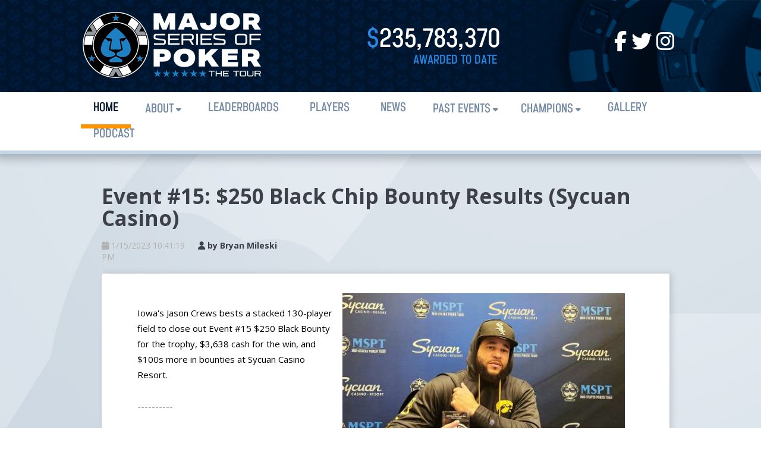

--- FILE ---
content_type: text/html; charset=utf-8
request_url: https://msptpoker.com/Magazine/event-15-250-black-chip-bounty-results-sycuan~833.aspx
body_size: 25433
content:


<!DOCTYPE html>

<html>
<head><meta charset="utf-8" /><meta name="viewport" content="width=device-width, initial-scale=1, maximum-scale=1" /><meta name="format-detection" content="telephone=no" /><title>
	Event #15: $250 Black Chip Bounty Results (Sycuan Casino)
</title>
 <!-- Scripts and CSS -->
       


    <!-- SET: FAVICON -->
<link rel="shortcut icon" type="image/x-icon" href="/images/favicon.png">

<!-- SET: STYLESHEET -->
<link href="https://fonts.googleapis.com/css?family=Open+Sans:300,300i,400,400i,600,600i,700,700i,800,800i&amp;subset=cyrillic,cyrillic-ext,greek,greek-ext,latin-ext,vietnamese" rel="stylesheet">
<link rel="stylesheet" type="text/css" href="/2018/css/slick.css?v=2024.2.5">
<link rel="stylesheet" type="text/css" href="/2018/css/slick-theme.css">
<link rel="stylesheet" type="text/css" href="/2018/css/font-awesome.min.css">
<link rel="stylesheet" type="text/css" href="/2018/2024/fontawesome.min.css">
<link rel="stylesheet" href="https://cdnjs.cloudflare.com/ajax/libs/font-awesome/6.5.1/css/all.min.css" />
<link rel="stylesheet" type="text/css" href="/2018/css/all.min.css?v=2">
<link rel="stylesheet" type="text/css" href="/2018/css/style.css?v=09.28.2025">
<link rel="stylesheet" type="text/css" href="/2018/css/adjust.css?v=2025.03.7b">
<link rel="stylesheet" type="text/css" href="/2018/css/responsive.css?v=10.1.2025">
<link rel="stylesheet" 
href="https://cdnjs.cloudflare.com/ajax/libs/font-awesome/6.5.1/css/all.min.css">

<!-- SET: SCRIPTS -->
<!--[if lt IE 9]>
<script type="text/javascript" src="js/html5shiv.min.js"></script>
<script type="text/javascript" src="js/IE9.js"></script>
<style>
</style>
<![endif]-->
<!-- Favicon -->
<link rel="icon" type="image/png" href="/favicon-96x96.png" sizes="96x96" />
<link rel="icon" type="image/svg+xml" href="/favicon.svg" />
<link rel="shortcut icon" href="/favicon.ico" />
<link rel="apple-touch-icon" sizes="180x180" href="/apple-touch-icon.png" />
<link rel="manifest" href="/site.webmanifest" />
<!-- End Favicon -->

<meta name="theme-color" content="#ffffff">
<!-- End Favicon -->
 
<script type="text/javascript" src="https://code.jquery.com/jquery-3.5.1.js"></script>

<script type="text/javascript">

    
    $(function () {
        setNavigation();
    });

    function setNavigation() {
        var path = window.location.pathname;
        path = path.replace(/\/$/, "");
        path = decodeURIComponent(path);

        $("#nav a").each(function () {
            var href = $(this).attr('href');
            if (path.substring(0, href.length) === href) {
                $(this).closest('li').addClass('active');
            }
        });
    }

    //$(function () {
    //    var current = location.pathname;
    //    $('#nav a').each(function () {
    //        var $this = $(this);
    //        // if the current path is like this link, make it active
    //        if ($this.attr('href').indexOf(current) !== -1) {
    //            $this.closest('li').addClass('active');
    //        }
    //    })
    //})
</script>
		
	
    <!-- End Scripts and CSS -->
    
</head>
<body>
    <form name="aspnetForm" method="post" action="./Default.aspx?id=833" id="aspnetForm">
<div>
<input type="hidden" name="__EVENTTARGET" id="__EVENTTARGET" value="" />
<input type="hidden" name="__EVENTARGUMENT" id="__EVENTARGUMENT" value="" />
<input type="hidden" name="__VIEWSTATE" id="__VIEWSTATE" value="XUowAiJu4Xw7RFP270CaVrdObcvbEeQ3KcFeGf+oL3R/ped2XgByqwomLhcVs0PQxR7zIcOqa1jneZGJj8ZqiU1nXMxMh98/mwD0IgkMLxBUEKDhzguOskjErQaSJWzBi+KxG+30/+uvHu8QhgbvJln2kMk+V38DgAvF51xgYF2GvOV0SrGYAdMEtSHX+krFXv8Gl1hq2aQ+ZCwG3Fw9z95s0DUyJscVddyfAul6BuAwcRH7Dcfnxv7J+TOdITQzmrj0s/7UZS+oXL/li+IXf00cv9Xp1ZJ2ZxkHUWeb5HrRC56t4DWRxToCp2dAr7amD/fwQSGohCYOHfZtQWRRoMU/Xq5Fv6e192by2zRaGl/ljL/r7MBOPUMgNRvcrrfmGyed9QCqJySiZblyE5SB1KyvRM0+g5qDqgjKWCVadqTCQggT5mRmhCze5ckMO5U5JBg5crDHfyUrFDsg36utDeVTxNiYMS/tAzO5LHFO7NYvRyHmiroX3KLjALi/cUPdxq1Sxg/MTWr6YcXQhLZUrXsSB0c2vOIYAlHb7mDcP8OsGkYQWiovmHacukbh1s/E856zCYeA85v3cL+G+0rqwqk8T46aKL1A+CNb7s3O66Jq08Twaq/KMJyTzJbWo5EcVWkBpW6IGsrjKMxxXehKSjcc25bV/CSBjlfyrEERvvWYYBNqpIoHJVfENfImU+Fe6ml8c9LGyWHsiNzUVpO2q9yepcK2YPoal6BIrsPGvUNy0v7RNR+YoJNOp7J4ZFEDe8Ezc6vCvl/DugutnkBy+c11Ft+Eh28rJFkh2cIBqj7bRKrBdBKVL5I80ifihq1JzVmDcuiqAR1DhCvivwDt3fNwGWjAHJA5yzrmXBSmBLx/dDCk1CJDjW2+6F/IbserXwKnWdGyCcMbaUJYbGsuxFa4Eyz0YHHOW5wwsGQq3n7uYceGf6CXm0cQ+aE4naavYkIkAPN+KQvRQ3nERA9BtU7+uWpyEpOj7mKR5OiLYlYBvxbCI+azsdmYI6tu1m4UerxSzf92DqhhqBHqu1oBzaKXxOLM9m078Rucspk+m5vbN5G/KcRfZpsW2uMK/tTUTYC/g3aWJo+vQUo0KdqautrcJjRF5pr19Mhbzbpfx6MSzZtKamZxlaDJgGhITRbm9kKE3B9h4gMkBRaf9FhmC/n9fgMk7cDxkxCPygcrxPQ/[base64]/mZvxHY8Aozjm1hrQR0YyOaLHPFp4MWbohSsz4dELD/5QyXI0UygHavIXX1Nhb/RuaxZCfU5mrhznW+bNbi2ppugMkJPmQjmeYLVlL6HZcXp5rUuLj1dGG5puqKKUY8MO/[base64]/1PN3FOOBbzgYaViDXrxZut/ffhu2jrI1dtL0Xf68pYvTTtmUnKMsJoSH4SkMVRrvX6fq3f8XASt0UzSR/9AyQH8g0X1aVqA+uYO79J5t1w+NW6ZDyRyYwIig0aYdvKOzEXAVaVKplYUvDvzH30eixuoZE4n/6GsxrZJUHrr0rVwqIrTSgyaU2clb66C2oZq9Ig83ZUe7PccFa52Fd60VfOArdcROjuHrL1THBTiHxO3Xg2xsAakMg4HGO5bSUXvVD1Ejyyao1bmJVcFz4MQiLDuNNhtQTCVGZItnvdsKensXOYhM9zgIMQz0Iji5op219XjAaqf0DeTm6F6PZ4AY+MNKcL/xSrPxhJ0PaTvPwKjWU0haDXwjX9G8dL3czuyJpLt1r1AKh0zFq8nqz4UA+8E9RMRLN7wxV49+NbbXmAn3UMPX3xTrPUR9QBrWsjz/+RDPtsUZ+XadFV2WhEBwrOq1XdkCBMZqchNMtqR1Qtt4FNlQVPH0KDXQhCC6VMcAOo3V49gLKwH1Kpwe9GVZxUow8u5Ow0i/D7DXhqQYvXJq0UsegCOJLDtOw679g1MeETV4cidCtdyB3HNUIYiJHBmc5OKpRGN89/mvNSbzX+6+arf6DBn215LO558RMfqU6D2F29vd3A7AmACqBIFkHrfa7ZRZrjX+M3XotUiGHB5hijUz5oQp6SrLjCydZtIW1qNCokVpuHhzK6pVFqq369SACna3NmbLzQD1p4tNIYFAA8j3kfnXDg+E19+E1XedvNCSKmaBk2rrYEC1p5qp1npOTyan2QSckIpvNdFTx/MvS5+uo82tI0eFAPSAmKCeE2qFhaCKmSmUdxZPiuSg0fd3pD1P2uwnX/6F76dSXMfGdEr0KvvIePqGBFVSjy4PhPXz6JtF3H0D9CXbqsVziSeo2+/[base64]/OH8uleMeN39zEvjnUyApQYDNyS3PHFx3iqgRF0R34MBKDztpa+bDaCZsH9+1wtBnjKAx6AlnpabM9zKiLjvfB44CkUEY51WELQMUmeZL28aYyAhGwWelKTYrSU/5+wlIZv90qKUM7rTceSSZK591er1v6i873xeIsIIJltx3p1cJN0f5O4Yken2Or6rSRuLfi9GddVidWF8v/hatZygGGfg8aZNBjE4zxa8q32xvh9LwDVrCy6nyo/M2GDzlqb0v9uGBEMzVOz0O/oh5GL2sVfQaP0500yzP7NbzV+3Cq9DeNazs0Fk6vZEJ55FGzYnzX26sFXL4xi7DsykXUrMA4zPer0rB9Vc+jyPGUZ72siSDMnidsSDqKmR/XnQGlXTK4YP35I/GzFL/O+7PPde92ykHv5g/Uc0LwUi668dc/e2O/bB0yv2PABvH5BA80gmh6Lc1XvYc/tTDyz0c8UZfclTqasZ7Z1a/oorA7WmZqzHRnG9lP5fYKX8w6Rpr0tsHDOHjCfY+iGHmyfOCGEBKv6bQEdLkfUf3cl3sIULk3XPwUY0n0L9UCca6cC2I/qHU031W73gKwmkbzhNHdwXPx2RZvFKNJnuf91G8mwV+yhLD6ejp8eNq3OAnjqQxkJxzXYWfFHxtG1/ZXDsJIC2CvT3o9nLSWupKXsBLrhiOvdxjSq7TKa1h0fq7k3d3XpscdKth+k0DnKGpNDU8KjcOrgyftmG98Dh9okWxHCVXzMPEwN+rI67pcJG7PQUSn/A/eK+u+fW+43mcrbfCR8gERaOYa/C872wvWDVg6xdfNixt9A6/G2yTlwld96tFMfObsnUIvklyNAXWGhVOIL35l7DuFmnaCWfmJY0jE+tKPkVRUtr7WZrrtvNmgvv1o0IlcuLGptuv6sKMhKAdo//Cwjqq974SsIh8h4pHDRmEAqus7VjesgwRBUiHC4WRqtbnGxrElQuhpCLEwsuGML7CVXdsezQ9ZqIjS7ZKwxF+r3CkIikVvB0iy/lYS6u1qHMiw6+8GvFqDEmB+4bVDoeTspY1vpjZDCfEFclZwgCrD70FpVR4HLgqg6Ul5kyd+5ZZ259QG+Rc6QfyEO/NjX+xtMpC1nAg+KzgV6rrDKU7//MVVG5pxVgPPmSQr0gYkAUHFz39Xxc0kUIys5VaBNFMZH2X4NOH2vqHMMXIkIPI0lRGslbXfa6gIrd/B4FGHmk83w421jLK8Rbk8enSPca8G3KdgtDpCY2HF9euto3mWfuJYbIrCkRqHkryiiXIJfMYoIvDdfjGtzWaZ3rGh8R8xd1vwdzFqvr25YDt7QMs1aJP9wXbOJDhfF5IcMx2z2+EuQeau2K2hBmSR/ARkH7NI0hx9CnsBT72D+egDhCFzxWsPMUHHYRyuBPJCSZ9hakxSAONncvQMzCrnH42vTFBrPFY6aCV48CsATDqpj4W0Be81Ra7i+osrUw6asQ4d/0lZGe2NE9B1jxI/r/diJSFRP6XMU+37zsopCcslXK5XIii1UA66Xw5Nak9cZGnW9bFq6M2iR5K7jZJynrQu63sl8FX8FK+r0v4Gfz8UWV7KKzKOTU6RC+18u/+cgUYdhtyx1MPKxa+pd2RjPRgfPP2KWcYU4+8TOd4VlSUg/xe9DM+GqpQpCxUbyL/BkgGYbqfGL2X6xHF7e8vmUr+U10oMESsSd975PnCesCNz/SB7y8U5StycWCIhqE8S5FkVL1FC4jEfYYn+53X36FDa/te1LZKkH0Iya2gVVUrMZ5LOkAkWp/RpwOMJObqQOUgNR8oRVmYuPK6JJg7/QZSd7r6gaWJouJNBH2radsaBuVrlqSRSR3kdlY6y0uOdlXC0QTZ9+/txGZgQ47yiBY7ha6DeiBGRw4dHWOVa0qbjnHyGOrrxbxKGutz1n0kMce9wuOfWH6po/4/[base64]/[base64]/fMaLN+09tKIv18Zu8jQ+68lH6xTlZ5Ec2E57DveOCYcWZ9UbHLbwUcMD1yp3BMRTOXu6MoSFyr+NbGP49v357aPIurgTsFWvqJovoBs1Xv0UMauP2amInEGgf8DXpdmSRKU9qPajdTJThKaHoYevcBKE=" />
</div>

<script type="text/javascript">
//<![CDATA[
var theForm = document.forms['aspnetForm'];
if (!theForm) {
    theForm = document.aspnetForm;
}
function __doPostBack(eventTarget, eventArgument) {
    if (!theForm.onsubmit || (theForm.onsubmit() != false)) {
        theForm.__EVENTTARGET.value = eventTarget;
        theForm.__EVENTARGUMENT.value = eventArgument;
        theForm.submit();
    }
}
//]]>
</script>


<script src="/WebResource.axd?d=pynGkmcFUV13He1Qd6_TZHqp20pLClN4Cs3iIaCqDhS4dbc298T7Mw8_36gmMpn-ycFX06j29TLY-WUxKnz3qA2&amp;t=638901356248157332" type="text/javascript"></script>


<script src="/ScriptResource.axd?d=D9drwtSJ4hBA6O8UhT6CQm5aw2qs7hE0ydu1aUVaNNQy9LVQStJpDTZsxOlHnKg-GWsweit_Warm-RFNnrrr1SUhYzHjGhNG7ncm19Ga-xT20siEOZ5Y5OBZyvWpcUlQcI7uu1hrAEy107gfnAKnk-vhol9ICXqhje91O_2HRus1&amp;t=5c0e0825" type="text/javascript"></script>
<script type="text/javascript">
//<![CDATA[
if (typeof(Sys) === 'undefined') throw new Error('ASP.NET Ajax client-side framework failed to load.');
//]]>
</script>

<script src="/ScriptResource.axd?d=JnUc-DEDOM5KzzVKtsL1tQwCcigfjYbQVSogQwgFkaNTM-xfhGVkF_vwcrrqUrv8m6ocAMMXzmviLeZ57CjE49gZnWcUhwR5nCiBHrYf8c4-0TcjbRXryRAaSXSzzUV9cDrVeGRdJsR686K3VKFKrPKhurxrVGgJF_OJy73Kf2yq3JubgAvsj2vNVb2R6LzF0&amp;t=5c0e0825" type="text/javascript"></script>
<div>

	<input type="hidden" name="__VIEWSTATEGENERATOR" id="__VIEWSTATEGENERATOR" value="09DAC2E7" />
</div>
          <script type="text/javascript">
//<![CDATA[
Sys.WebForms.PageRequestManager._initialize('ctl00$ScriptManager1', 'aspnetForm', [], [], [], 90, 'ctl00');
//]]>
</script>

<!-- wrapper starts -->
<div class="wrapper">
    
    
 
    
<script type="text/javascript">
    var $c = jQuery.noConflict();
    $c(document).ready( function() {

        $c(function () {
        GetRecords();
    });
    var time = 480
    
    setInterval( function() {
        
        time--;
        
        $c('#cashcounter').html(time);
        
        if (time === 0) {
            GetRecords();
          
            //$("#countrefresh").animate({
            //    backgroundColor: "#fff",
            //    color: "#000",
               
            //}, 1000);
          
            time = 480
            GetRecords();
        }
        else
        {
            $c("#award_date").animate({
                backgroundColor: "#0f0e0e",
                color: "#fff",
                // width: 240
            }, 1000);
           
        }
        
    }, 1000 );
    
    });


    function GetRecords() {
        //pageIndex++;
       // if (pageIndex == 1 || pageIndex <= pageCount) {
          //  $("#loader").show();
        $c.ajax({
                type: "POST",
                url: '/services/MSPTService.asmx/GetMSPTTotalCashAwarded',
                // data: '{pageIndex: ' + pageIndex + ',eventType:1}',
                contentType: "application/json; charset=utf-8",
                dataType: 'json',
                success: OnSuccess,
                failure: function (response) {
                    alert(response.responseText);
                },
                error: function (response) {
                    alert(response.responseText);
                }
            });
        }
    //}
    function OnSuccess(response) {
        var xmlDoc = $c.parseXML(response.d);
        var xml = $(xmlDoc);
       
        var images = xml.find("MSPTTotalCash");
        
        var j = 0;
        images.each(function () {
            var image = $c(this);
                   
            $c('#countertext').text(image.find("MsptCash").text());

        });
       
     }
</script>
  <header>
    <div class="container">
     <div class="header_in clearfix">

        <div class="logo">
         <a href="/">
          <figure>
           <img src="/images/mspt_logo.png" width="300"  alt="logo">   
          </figure>   
         </a>
        </div>
         <div class="mainheader-right">
         <div class="header_mid clearfix"><div class="award_date">
            <h3><span>$</span><span id="countertext"></span></h3> 
             <span class="awarded-text">Awarded to date</span>
           </div></div>
        <div class="header_right clearfix">
      

           <ul class="header_social">
            <li>
              <a href="https://www.facebook.com/msptpoker/" target="_blank">
               <i class="fab fa-facebook-f" aria-hidden="true"></i>  
              </a>&nbsp;&nbsp;
            </li>
            <li>
              <a href="https://twitter.com/MSPTPoker" target="_blank">
               <i class="fab fa-twitter" aria-hidden="true"></i>  
              </a>&nbsp;&nbsp;
            </li>
          
            <li>
              <a href="https://www.instagram.com/msptpoker" target="_blank">
               <i class="fab fa-instagram" aria-hidden="true"></i>  
              </a>
            </li>
          
           </ul>
        </div>
             </div>
     </div>  
    </div> 
  </header>	
  <div class="humber_menu">
   <a>
    <span></span>
    <span></span>
    <span></span>
  </a>
  </div>   
 
<!-- Navigation starts -->    
  <nav>
    <div class="container">
      <div class="nav_in">
       
           <ul id="nav"><li ID="Home" class="icon_nav"><a href="/">Home</a></li><li ID="About" class="parent"><a href="#">About</a><ul class="drop_down"><li ID="About" class="icon_nav"><a href="/pages/About.aspx">About the MSPT</a></li><li ID="Payout Schedule" class="icon_nav"><a href="/pages/Payout_Schedule.aspx">Payout Schedule</a></li><li ID="Registration &amp; Release" class="icon_nav"><a href="/pages/choppolicy.aspx">Chop Policy &amp; Procedures</a></li><li ID="POY" class="icon_nav"><a href="/pages/POY.aspx">POY</a></li><li ID="Gold Cards" class="icon_nav"><a href="/pages/goldcards.aspx">Gold Cards</a></li><li ID="Awards" class="icon_nav"><a href="/pages/awards.aspx">Awards</a></li><li ID="World Ranking" class="icon_nav"><a href="/pages/worldranking.aspx">World Ranking</a></li></ul></li><li ID="Stats" class="icon_nav"><a href="/statistics/Default.aspx">Leaderboards</a></li><li ID="Players" class="icon_nav"><a href="/players/Default.aspx">Players</a></li><li ID="Magazine" class="icon_nav"><a href="/pages/Magazine.aspx">News</a></li><li ID="PastEvents" class="parent"><a href="#">Past Events</a><ul class="drop_down"><li ID="Main Events" class="icon_nav"><a href="/pastevents/">Main Events</a></li><li ID="Major Events" class="icon_nav"><a href="/pastevents/?evtype=1&amp;ism=1">Major Events</a></li><li ID="Regional Events" class="icon_nav"><a href="/pastevents/?evtype=3">Regional Events</a></li><li ID="Senior Events" class="icon_nav"><a href="/pastevents/?evtype=4">Senior Events</a></li></ul></li><li ID="MSPT Champions" class="parent"><a href="#">Champions</a><ul class="drop_down"><li ID="MSPT Champions" class="icon_nav"><a href="/msptchampions">Main Event</a></li><li ID="POY" class="icon_nav"><a href="/poy/">Player of the Year</a></li><li ID="MSPT Hall of Fame" class="icon_nav"><a href="/hof/">Hall of Fame</a></li></ul></li><li ID="Gallery" class="icon_nav"><a href="https://gallery.msptpoker.com">Gallery</a></li><li ID="PODCAST" class="icon_nav"><a href="https://youtube.com/playlist?list=PLGfKPmviroRscdvfhJsd7e3sl2D0vMAng&amp;si=eowuG2AlaIR8UN-w">PODCAST</a></li></ul>
                   
       
      </div>
    </div>
  </nav>
		
	
    <div>
        


    <div class="content_main chip_count_main">
  <div class="container"> 
    <div class="chip_count_in">
         <div class="canterbury">
        <h2><span id="ctl00_ContentPlaceHolder1_lblPostTitle">Event #15: $250 Black Chip Bounty Results (Sycuan Casino)</span></h2>
       
      </div>
   
      <div class="report_main clearfix">

         
        
        <div class="fullwidth count_left"> 
         <div>
                             

                           

                                <ul class="meta clearfix">
                                    <li class="date"><i class="icon fa fa-calendar"></i>&nbsp;<span id="ctl00_ContentPlaceHolder1_lblPostDate">1/15/2023 10:41:19 PM</span></li>
                                    
                                    <li><a href="#"><i class="icon fa fa-user"></i>&nbsp;by <span id="ctl00_ContentPlaceHolder1_lblPersonName">Bryan Mileski</span></a></li>
                                </ul>
                            <div>&nbsp;</div>
             <div class="about_cnt">
                               <span id="ctl00_ContentPlaceHolder1_lblPostContent"><figure class="image" style="float:right"><img alt="" height="371" src="/userfiles/images/Jason Crews(2).jpg" width="500" />
<figcaption>Jason Crews</figcaption>
</figure>

<p><span style="color:#000000">Iowa&#39;s Jason Crews bests a stacked 130-player field to close out Event #15 $250 Black Bounty for the trophy, $3,638 cash for the win, and $100s more in bounties at Sycuan Casino Resort.</span></p>

<p><span style="color:#000000">----------</span></p>

<p><span style="color:#000000">Results Posted Soon</span></p>

<p></p>
</span></div>
                                </div>
         
        </div>
     
      </div>  
      </div>
    </div>
  </div> 

    </div>
    <!--Slider Main starts -->
   
 <div class="partners">
            <div class="partener_main">
      <ul class="partners_in center responsive">
      
                   <li> <a href="http://www.grandfallscasinoresort.com/	" target="_blank">
                        <img src="/SliderImage.ashx?SliderID=445"  title="Grand Falls"/></a></li>
                
                   <li> <a href="http://msptpoker.com" target="_blank">
                        <img src="/SliderImage.ashx?SliderID=482"  title=""/></a></li>
                
                   <li> <a href="https://www.sycuan.com/" target="_blank">
                        <img src="/SliderImage.ashx?SliderID=459"  title=""/></a></li>
                
                   <li> <a href="https://www.hollywoodcasinostlouis.com/casino/poker" target="_blank">
                        <img src="/SliderImage.ashx?SliderID=469"  title=""/></a></li>
                
                   <li> <a href="https://ameristarstcharles.boydgaming.com/" target="_blank">
                        <img src="/SliderImage.ashx?SliderID=492"  title=""/></a></li>
                
                   <li> <a href="http://msptpoker.com" target="_blank">
                        <img src="/SliderImage.ashx?SliderID=483"  title=""/></a></li>
                
                   <li> <a href="http://msptpoker.com" target="_blank">
                        <img src="/SliderImage.ashx?SliderID=490"  title=""/></a></li>
                
                   <li> <a href="http://msptpoker.com" target="_blank">
                        <img src="/SliderImage.ashx?SliderID=484"  title=""/></a></li>
                
                   <li> <a href="http://msptpoker.com" target="_blank">
                        <img src="/SliderImage.ashx?SliderID=468"  title=""/></a></li>
                
                   <li> <a href="http://msptpoker.com" target="_blank">
                        <img src="/SliderImage.ashx?SliderID=465"  title=""/></a></li>
                
                   <li> <a href="http://msptpoker.com" target="_blank">
                        <img src="/SliderImage.ashx?SliderID=491"  title=""/></a></li>
                
                   <li> <a href="http://msptpoker.com" target="_blank">
                        <img src="/SliderImage.ashx?SliderID=489"  title=""/></a></li>
                
                   <li> <a href="https://www.talkingstickresort.com/" target="_blank">
                        <img src="/SliderImage.ashx?SliderID=480"  title=""/></a></li>
                
                   <li> <a href="https://www.ameristareastchicago.com/" target="_blank">
                        <img src="/SliderImage.ashx?SliderID=472"  title=""/></a></li>
                
                   <li> <a href="https://www.playground.ca/" target="_blank">
                        <img src="/SliderImage.ashx?SliderID=481"  title=""/></a></li>
                
                   <li> <a href="https://ballysblackhawk.com/poker/" target="_blank">
                        <img src="/SliderImage.ashx?SliderID=460"  title=""/></a></li>
                
                   <li> <a href="https://www.riversidecasinoandresort.com/index.html" target="_blank">
                        <img src="/SliderImage.ashx?SliderID=456"  title=""/></a></li>
                
                   <li> <a href="http://msptpoker.com" target="_blank">
                        <img src="/SliderImage.ashx?SliderID=485"  title=""/></a></li>
                
                   <li> <a href="http://msptpoker.com" target="_blank">
                        <img src="/SliderImage.ashx?SliderID=487"  title=""/></a></li>
                
                   <li> <a href="https://www.jackentertainment.com/cleveland/poker/" target="_blank">
                        <img src="/SliderImage.ashx?SliderID=467"  title=""/></a></li>
                
                   <li> <a href="https://runaces.com/cards/poker/" target="_blank">
                        <img src="/SliderImage.ashx?SliderID=462"  title=""/></a></li>
                
                   <li> <a href="http://www.firekeeperscasino.com/play/poker/	" target="_blank">
                        <img src="/SliderImage.ashx?SliderID=441"  title="Firekeepers"/></a></li>
                
                   <li> <a href="https://msptpoker.com/statistics/MSPTSeasonPoints.aspx" target="_blank">
                        <img src="/SliderImage.ashx?SliderID=474"  title=""/></a></li>
                
                   <li> <a href="http://msptpoker.com" target="_blank">
                        <img src="/SliderImage.ashx?SliderID=486"  title=""/></a></li>
                
                   <li> <a href="http://msptpoker.com" target="_blank">
                        <img src="/SliderImage.ashx?SliderID=488"  title=""/></a></li>
                
                   <li> <a href="https://www.potawatomi.com/casino/poker" target="_blank">
                        <img src="/SliderImage.ashx?SliderID=479"  title=""/></a></li>
                
      </ul> 
   </div> 
     </div>





    <!-- End Slider -->
    <div class="pfooter">
          
<footer>
    <div class="container">
      <div class="footer_in clearfix">
        <div class="footer_left clearfix f-logo">
          <a href="#">
             <img src="/images/mspt_logo.png" width="133" height="46" alt="Footer_logo">
			  
          </a>
        </div>
        <div class="footer_right">
          <ul class="footer_nav">
            <li>
              <a href="https://www.facebook.com/msptpoker/" target="_blank">
               <i class="fab fa-facebook-f" aria-hidden="true"></i>  
              </a>
            </li>
            <li>
              <a href="https://twitter.com/MSPTPoker" target="_blank">
               <i class="fab fa-twitter" aria-hidden="true"></i>  
              </a> &nbsp;
            </li>
            
           
            <li>
              <a href="https://www.instagram.com/msptpoker" target="_blank">
               <i class="fab fa-instagram" aria-hidden="true"></i>  
              </a>
            </li>
           <!-- <li>
              <a href="https://www.snapchat.com/add/msptpoker" target="_blank">
               <i class="fab fa-snapchat-ghost" aria-hidden="true"></i>  
              </a>
            </li>
			-->
           </ul>
        </div>
        <div class="mid_states">
        <p>&copy; 2009 - 2026 MSPTPoker.com Site Design by Fully Illustrated</p>
            <p>System Management developed by <strong><a style="font-weight:900!important;" href="https://amenuvorconsulting.com" target="_blank">Amenuvor Consulting, LLC</a></strong></p>
      </div>
      </div>
    </div>
  </footer>

		
	
        

    </div>
  </div>
<!-- wrapper ends -->
    </form>
    <script src="https://code.jquery.com/jquery-1.12.4.js"></script>
<script src="/2018/js/slick.js"></script>
<script src="/2018/js/custom.js"></script>
</body>
</html>


--- FILE ---
content_type: application/x-javascript
request_url: https://msptpoker.com/ScriptResource.axd?d=D9drwtSJ4hBA6O8UhT6CQm5aw2qs7hE0ydu1aUVaNNQy9LVQStJpDTZsxOlHnKg-GWsweit_Warm-RFNnrrr1SUhYzHjGhNG7ncm19Ga-xT20siEOZ5Y5OBZyvWpcUlQcI7uu1hrAEy107gfnAKnk-vhol9ICXqhje91O_2HRus1&t=5c0e0825
body_size: 47300
content:
// Name:        MicrosoftAjax.debug.js
// Assembly:    System.Web.Extensions
// Version:     4.0.0.0
// FileVersion: 4.8.4797.0
//-----------------------------------------------------------------------
// Copyright (C) Microsoft Corporation. All rights reserved.
//-----------------------------------------------------------------------
// MicrosoftAjax.js
// Microsoft AJAX Framework.
 
Function.__typeName = 'Function';
Function.__class = true;
Function.createCallback = function Function$createCallback(method, context) {
    /// <summary locid="M:J#Function.createCallback" />
    /// <param name="method" type="Function"></param>
    /// <param name="context" mayBeNull="true"></param>
    /// <returns type="Function"></returns>
    var e = Function._validateParams(arguments, [
        {name: "method", type: Function},
        {name: "context", mayBeNull: true}
    ]);
    if (e) throw e;
    return function() {
        var l = arguments.length;
        if (l > 0) {
            var args = [];
            for (var i = 0; i < l; i++) {
                args[i] = arguments[i];
            }
            args[l] = context;
            return method.apply(this, args);
        }
        return method.call(this, context);
    }
}
Function.createDelegate = function Function$createDelegate(instance, method) {
    /// <summary locid="M:J#Function.createDelegate" />
    /// <param name="instance" mayBeNull="true"></param>
    /// <param name="method" type="Function"></param>
    /// <returns type="Function"></returns>
    var e = Function._validateParams(arguments, [
        {name: "instance", mayBeNull: true},
        {name: "method", type: Function}
    ]);
    if (e) throw e;
    return function() {
        return method.apply(instance, arguments);
    }
}
Function.emptyFunction = Function.emptyMethod = function Function$emptyMethod() {
    /// <summary locid="M:J#Function.emptyMethod" />
}
Function.validateParameters = function Function$validateParameters(parameters, expectedParameters, validateParameterCount) {
    /// <summary locid="M:J#Function.validateParameters" />
    /// <param name="parameters"></param>
    /// <param name="expectedParameters"></param>
    /// <param name="validateParameterCount" type="Boolean" optional="true"></param>
    /// <returns type="Error" mayBeNull="true"></returns>
    var e = Function._validateParams(arguments, [
        {name: "parameters"},
        {name: "expectedParameters"},
        {name: "validateParameterCount", type: Boolean, optional: true}
    ]);
    if (e) throw e;
    return Function._validateParams(parameters, expectedParameters, validateParameterCount);
}
Function._validateParams = function Function$_validateParams(params, expectedParams, validateParameterCount) {
    var e, expectedLength = expectedParams.length;
    validateParameterCount = validateParameterCount || (typeof(validateParameterCount) === "undefined");
    e = Function._validateParameterCount(params, expectedParams, validateParameterCount);
    if (e) {
        e.popStackFrame();
        return e;
    }
    for (var i = 0, l = params.length; i < l; i++) {
        var expectedParam = expectedParams[Math.min(i, expectedLength - 1)],
            paramName = expectedParam.name;
        if (expectedParam.parameterArray) {
            paramName += "[" + (i - expectedLength + 1) + "]";
        }
        else if (!validateParameterCount && (i >= expectedLength)) {
            break;
        }
        e = Function._validateParameter(params[i], expectedParam, paramName);
        if (e) {
            e.popStackFrame();
            return e;
        }
    }
    return null;
}
Function._validateParameterCount = function Function$_validateParameterCount(params, expectedParams, validateParameterCount) {
    var i, error,
        expectedLen = expectedParams.length,
        actualLen = params.length;
    if (actualLen < expectedLen) {
        var minParams = expectedLen;
        for (i = 0; i < expectedLen; i++) {
            var param = expectedParams[i];
            if (param.optional || param.parameterArray) {
                minParams--;
            }
        }        
        if (actualLen < minParams) {
            error = true;
        }
    }
    else if (validateParameterCount && (actualLen > expectedLen)) {
        error = true;      
        for (i = 0; i < expectedLen; i++) {
            if (expectedParams[i].parameterArray) {
                error = false; 
                break;
            }
        }  
    }
    if (error) {
        var e = Error.parameterCount();
        e.popStackFrame();
        return e;
    }
    return null;
}
Function._validateParameter = function Function$_validateParameter(param, expectedParam, paramName) {
    var e,
        expectedType = expectedParam.type,
        expectedInteger = !!expectedParam.integer,
        expectedDomElement = !!expectedParam.domElement,
        mayBeNull = !!expectedParam.mayBeNull;
    e = Function._validateParameterType(param, expectedType, expectedInteger, expectedDomElement, mayBeNull, paramName);
    if (e) {
        e.popStackFrame();
        return e;
    }
    var expectedElementType = expectedParam.elementType,
        elementMayBeNull = !!expectedParam.elementMayBeNull;
    if (expectedType === Array && typeof(param) !== "undefined" && param !== null &&
        (expectedElementType || !elementMayBeNull)) {
        var expectedElementInteger = !!expectedParam.elementInteger,
            expectedElementDomElement = !!expectedParam.elementDomElement;
        for (var i=0; i < param.length; i++) {
            var elem = param[i];
            e = Function._validateParameterType(elem, expectedElementType,
                expectedElementInteger, expectedElementDomElement, elementMayBeNull,
                paramName + "[" + i + "]");
            if (e) {
                e.popStackFrame();
                return e;
            }
        }
    }
    return null;
}
Function._validateParameterType = function Function$_validateParameterType(param, expectedType, expectedInteger, expectedDomElement, mayBeNull, paramName) {
    var e, i;
    if (typeof(param) === "undefined") {
        if (mayBeNull) {
            return null;
        }
        else {
            e = Error.argumentUndefined(paramName);
            e.popStackFrame();
            return e;
        }
    }
    if (param === null) {
        if (mayBeNull) {
            return null;
        }
        else {
            e = Error.argumentNull(paramName);
            e.popStackFrame();
            return e;
        }
    }
    if (expectedType && expectedType.__enum) {
        if (typeof(param) !== 'number') {
            e = Error.argumentType(paramName, Object.getType(param), expectedType);
            e.popStackFrame();
            return e;
        }
        if ((param % 1) === 0) {
            var values = expectedType.prototype;
            if (!expectedType.__flags || (param === 0)) {
                for (i in values) {
                    if (values[i] === param) return null;
                }
            }
            else {
                var v = param;
                for (i in values) {
                    var vali = values[i];
                    if (vali === 0) continue;
                    if ((vali & param) === vali) {
                        v -= vali;
                    }
                    if (v === 0) return null;
                }
            }
        }
        e = Error.argumentOutOfRange(paramName, param, String.format(Sys.Res.enumInvalidValue, param, expectedType.getName()));
        e.popStackFrame();
        return e;
    }
    if (expectedDomElement && (!Sys._isDomElement(param) || (param.nodeType === 3))) {
        e = Error.argument(paramName, Sys.Res.argumentDomElement);
        e.popStackFrame();
        return e;
    }
    if (expectedType && !Sys._isInstanceOfType(expectedType, param)) {
        e = Error.argumentType(paramName, Object.getType(param), expectedType);
        e.popStackFrame();
        return e;
    }
    if (expectedType === Number && expectedInteger) {
        if ((param % 1) !== 0) {
            e = Error.argumentOutOfRange(paramName, param, Sys.Res.argumentInteger);
            e.popStackFrame();
            return e;
        }
    }
    return null;
}
 
Error.__typeName = 'Error';
Error.__class = true;
Error.create = function Error$create(message, errorInfo) {
    /// <summary locid="M:J#Error.create" />
    /// <param name="message" type="String" optional="true" mayBeNull="true"></param>
    /// <param name="errorInfo" optional="true" mayBeNull="true"></param>
    /// <returns type="Error"></returns>
    var e = Function._validateParams(arguments, [
        {name: "message", type: String, mayBeNull: true, optional: true},
        {name: "errorInfo", mayBeNull: true, optional: true}
    ]);
    if (e) throw e;
    var err = new Error(message);
    err.message = message;
    if (errorInfo) {
        for (var v in errorInfo) {
            err[v] = errorInfo[v];
        }
    }
    err.popStackFrame();
    return err;
}
Error.argument = function Error$argument(paramName, message) {
    /// <summary locid="M:J#Error.argument" />
    /// <param name="paramName" type="String" optional="true" mayBeNull="true"></param>
    /// <param name="message" type="String" optional="true" mayBeNull="true"></param>
    /// <returns></returns>
    var e = Function._validateParams(arguments, [
        {name: "paramName", type: String, mayBeNull: true, optional: true},
        {name: "message", type: String, mayBeNull: true, optional: true}
    ]);
    if (e) throw e;
    var displayMessage = "Sys.ArgumentException: " + (message ? message : Sys.Res.argument);
    if (paramName) {
        displayMessage += "\n" + String.format(Sys.Res.paramName, paramName);
    }
    var err = Error.create(displayMessage, { name: "Sys.ArgumentException", paramName: paramName });
    err.popStackFrame();
    return err;
}
Error.argumentNull = function Error$argumentNull(paramName, message) {
    /// <summary locid="M:J#Error.argumentNull" />
    /// <param name="paramName" type="String" optional="true" mayBeNull="true"></param>
    /// <param name="message" type="String" optional="true" mayBeNull="true"></param>
    /// <returns></returns>
    var e = Function._validateParams(arguments, [
        {name: "paramName", type: String, mayBeNull: true, optional: true},
        {name: "message", type: String, mayBeNull: true, optional: true}
    ]);
    if (e) throw e;
    var displayMessage = "Sys.ArgumentNullException: " + (message ? message : Sys.Res.argumentNull);
    if (paramName) {
        displayMessage += "\n" + String.format(Sys.Res.paramName, paramName);
    }
    var err = Error.create(displayMessage, { name: "Sys.ArgumentNullException", paramName: paramName });
    err.popStackFrame();
    return err;
}
Error.argumentOutOfRange = function Error$argumentOutOfRange(paramName, actualValue, message) {
    /// <summary locid="M:J#Error.argumentOutOfRange" />
    /// <param name="paramName" type="String" optional="true" mayBeNull="true"></param>
    /// <param name="actualValue" optional="true" mayBeNull="true"></param>
    /// <param name="message" type="String" optional="true" mayBeNull="true"></param>
    /// <returns></returns>
    var e = Function._validateParams(arguments, [
        {name: "paramName", type: String, mayBeNull: true, optional: true},
        {name: "actualValue", mayBeNull: true, optional: true},
        {name: "message", type: String, mayBeNull: true, optional: true}
    ]);
    if (e) throw e;
    var displayMessage = "Sys.ArgumentOutOfRangeException: " + (message ? message : Sys.Res.argumentOutOfRange);
    if (paramName) {
        displayMessage += "\n" + String.format(Sys.Res.paramName, paramName);
    }
    if (typeof(actualValue) !== "undefined" && actualValue !== null) {
        displayMessage += "\n" + String.format(Sys.Res.actualValue, actualValue);
    }
    var err = Error.create(displayMessage, {
        name: "Sys.ArgumentOutOfRangeException",
        paramName: paramName,
        actualValue: actualValue
    });
    err.popStackFrame();
    return err;
}
Error.argumentType = function Error$argumentType(paramName, actualType, expectedType, message) {
    /// <summary locid="M:J#Error.argumentType" />
    /// <param name="paramName" type="String" optional="true" mayBeNull="true"></param>
    /// <param name="actualType" type="Type" optional="true" mayBeNull="true"></param>
    /// <param name="expectedType" type="Type" optional="true" mayBeNull="true"></param>
    /// <param name="message" type="String" optional="true" mayBeNull="true"></param>
    /// <returns></returns>
    var e = Function._validateParams(arguments, [
        {name: "paramName", type: String, mayBeNull: true, optional: true},
        {name: "actualType", type: Type, mayBeNull: true, optional: true},
        {name: "expectedType", type: Type, mayBeNull: true, optional: true},
        {name: "message", type: String, mayBeNull: true, optional: true}
    ]);
    if (e) throw e;
    var displayMessage = "Sys.ArgumentTypeException: ";
    if (message) {
        displayMessage += message;
    }
    else if (actualType && expectedType) {
        displayMessage +=
            String.format(Sys.Res.argumentTypeWithTypes, actualType.getName(), expectedType.getName());
    }
    else {
        displayMessage += Sys.Res.argumentType;
    }
    if (paramName) {
        displayMessage += "\n" + String.format(Sys.Res.paramName, paramName);
    }
    var err = Error.create(displayMessage, {
        name: "Sys.ArgumentTypeException",
        paramName: paramName,
        actualType: actualType,
        expectedType: expectedType
    });
    err.popStackFrame();
    return err;
}
Error.argumentUndefined = function Error$argumentUndefined(paramName, message) {
    /// <summary locid="M:J#Error.argumentUndefined" />
    /// <param name="paramName" type="String" optional="true" mayBeNull="true"></param>
    /// <param name="message" type="String" optional="true" mayBeNull="true"></param>
    /// <returns></returns>
    var e = Function._validateParams(arguments, [
        {name: "paramName", type: String, mayBeNull: true, optional: true},
        {name: "message", type: String, mayBeNull: true, optional: true}
    ]);
    if (e) throw e;
    var displayMessage = "Sys.ArgumentUndefinedException: " + (message ? message : Sys.Res.argumentUndefined);
    if (paramName) {
        displayMessage += "\n" + String.format(Sys.Res.paramName, paramName);
    }
    var err = Error.create(displayMessage, { name: "Sys.ArgumentUndefinedException", paramName: paramName });
    err.popStackFrame();
    return err;
}
Error.format = function Error$format(message) {
    /// <summary locid="M:J#Error.format" />
    /// <param name="message" type="String" optional="true" mayBeNull="true"></param>
    /// <returns></returns>
    var e = Function._validateParams(arguments, [
        {name: "message", type: String, mayBeNull: true, optional: true}
    ]);
    if (e) throw e;
    var displayMessage = "Sys.FormatException: " + (message ? message : Sys.Res.format);
    var err = Error.create(displayMessage, {name: 'Sys.FormatException'});
    err.popStackFrame();
    return err;
}
Error.invalidOperation = function Error$invalidOperation(message) {
    /// <summary locid="M:J#Error.invalidOperation" />
    /// <param name="message" type="String" optional="true" mayBeNull="true"></param>
    /// <returns></returns>
    var e = Function._validateParams(arguments, [
        {name: "message", type: String, mayBeNull: true, optional: true}
    ]);
    if (e) throw e;
    var displayMessage = "Sys.InvalidOperationException: " + (message ? message : Sys.Res.invalidOperation);
    var err = Error.create(displayMessage, {name: 'Sys.InvalidOperationException'});
    err.popStackFrame();
    return err;
}
Error.notImplemented = function Error$notImplemented(message) {
    /// <summary locid="M:J#Error.notImplemented" />
    /// <param name="message" type="String" optional="true" mayBeNull="true"></param>
    /// <returns></returns>
    var e = Function._validateParams(arguments, [
        {name: "message", type: String, mayBeNull: true, optional: true}
    ]);
    if (e) throw e;
    var displayMessage = "Sys.NotImplementedException: " + (message ? message : Sys.Res.notImplemented);
    var err = Error.create(displayMessage, {name: 'Sys.NotImplementedException'});
    err.popStackFrame();
    return err;
}
Error.parameterCount = function Error$parameterCount(message) {
    /// <summary locid="M:J#Error.parameterCount" />
    /// <param name="message" type="String" optional="true" mayBeNull="true"></param>
    /// <returns></returns>
    var e = Function._validateParams(arguments, [
        {name: "message", type: String, mayBeNull: true, optional: true}
    ]);
    if (e) throw e;
    var displayMessage = "Sys.ParameterCountException: " + (message ? message : Sys.Res.parameterCount);
    var err = Error.create(displayMessage, {name: 'Sys.ParameterCountException'});
    err.popStackFrame();
    return err;
}
Error.prototype.popStackFrame = function Error$popStackFrame() {
    /// <summary locid="M:J#checkParam" />
    if (arguments.length !== 0) throw Error.parameterCount();
    if (typeof(this.stack) === "undefined" || this.stack === null ||
        typeof(this.fileName) === "undefined" || this.fileName === null ||
        typeof(this.lineNumber) === "undefined" || this.lineNumber === null) {
        return;
    }
    var stackFrames = this.stack.split("\n");
    var currentFrame = stackFrames[0];
    var pattern = this.fileName + ":" + this.lineNumber;
    while(typeof(currentFrame) !== "undefined" &&
          currentFrame !== null &&
          currentFrame.indexOf(pattern) === -1) {
        stackFrames.shift();
        currentFrame = stackFrames[0];
    }
    var nextFrame = stackFrames[1];
    if (typeof(nextFrame) === "undefined" || nextFrame === null) {
        return;
    }
    var nextFrameParts = nextFrame.match(/@(.*):(\d+)$/);
    if (typeof(nextFrameParts) === "undefined" || nextFrameParts === null) {
        return;
    }
    this.fileName = nextFrameParts[1];
    this.lineNumber = parseInt(nextFrameParts[2]);
    stackFrames.shift();
    this.stack = stackFrames.join("\n");
}
 
Object.__typeName = 'Object';
Object.__class = true;
Object.getType = function Object$getType(instance) {
    /// <summary locid="M:J#Object.getType" />
    /// <param name="instance"></param>
    /// <returns type="Type"></returns>
    var e = Function._validateParams(arguments, [
        {name: "instance"}
    ]);
    if (e) throw e;
    var ctor = instance.constructor;
    if (!ctor || (typeof(ctor) !== "function") || !ctor.__typeName || (ctor.__typeName === 'Object')) {
        return Object;
    }
    return ctor;
}
Object.getTypeName = function Object$getTypeName(instance) {
    /// <summary locid="M:J#Object.getTypeName" />
    /// <param name="instance"></param>
    /// <returns type="String"></returns>
    var e = Function._validateParams(arguments, [
        {name: "instance"}
    ]);
    if (e) throw e;
    return Object.getType(instance).getName();
}
 
String.__typeName = 'String';
String.__class = true;
String.prototype.endsWith = function String$endsWith(suffix) {
    /// <summary locid="M:J#String.endsWith" />
    /// <param name="suffix" type="String"></param>
    /// <returns type="Boolean"></returns>
    var e = Function._validateParams(arguments, [
        {name: "suffix", type: String}
    ]);
    if (e) throw e;
    return (this.substr(this.length - suffix.length) === suffix);
}
String.prototype.startsWith = function String$startsWith(prefix) {
    /// <summary locid="M:J#String.startsWith" />
    /// <param name="prefix" type="String"></param>
    /// <returns type="Boolean"></returns>
    var e = Function._validateParams(arguments, [
        {name: "prefix", type: String}
    ]);
    if (e) throw e;
    return (this.substr(0, prefix.length) === prefix);
}
String.prototype.trim = function String$trim() {
    /// <summary locid="M:J#String.trim" />
    /// <returns type="String"></returns>
    if (arguments.length !== 0) throw Error.parameterCount();
    return this.replace(/^\s+|\s+$/g, '');
}
String.prototype.trimEnd = function String$trimEnd() {
    /// <summary locid="M:J#String.trimEnd" />
    /// <returns type="String"></returns>
    if (arguments.length !== 0) throw Error.parameterCount();
    return this.replace(/\s+$/, '');
}
String.prototype.trimStart = function String$trimStart() {
    /// <summary locid="M:J#String.trimStart" />
    /// <returns type="String"></returns>
    if (arguments.length !== 0) throw Error.parameterCount();
    return this.replace(/^\s+/, '');
}
String.format = function String$format(format, args) {
    /// <summary locid="M:J#String.format" />
    /// <param name="format" type="String"></param>
    /// <param name="args" parameterArray="true" mayBeNull="true"></param>
    /// <returns type="String"></returns>
    var e = Function._validateParams(arguments, [
        {name: "format", type: String},
        {name: "args", mayBeNull: true, parameterArray: true}
    ]);
    if (e) throw e;
    return String._toFormattedString(false, arguments);
}
String._toFormattedString = function String$_toFormattedString(useLocale, args) {
    var result = '';
    var format = args[0];
    for (var i=0;;) {
        var open = format.indexOf('{', i);
        var close = format.indexOf('}', i);
        if ((open < 0) && (close < 0)) {
            result += format.slice(i);
            break;
        }
        if ((close > 0) && ((close < open) || (open < 0))) {
            if (format.charAt(close + 1) !== '}') {
                throw Error.argument('format', Sys.Res.stringFormatBraceMismatch);
            }
            result += format.slice(i, close + 1);
            i = close + 2;
            continue;
        }
        result += format.slice(i, open);
        i = open + 1;
        if (format.charAt(i) === '{') {
            result += '{';
            i++;
            continue;
        }
        if (close < 0) throw Error.argument('format', Sys.Res.stringFormatBraceMismatch);
        var brace = format.substring(i, close);
        var colonIndex = brace.indexOf(':');
        var argNumber = parseInt((colonIndex < 0)? brace : brace.substring(0, colonIndex), 10) + 1;
        if (isNaN(argNumber)) throw Error.argument('format', Sys.Res.stringFormatInvalid);
        var argFormat = (colonIndex < 0)? '' : brace.substring(colonIndex + 1);
        var arg = args[argNumber];
        if (typeof(arg) === "undefined" || arg === null) {
            arg = '';
        }
        if (arg.toFormattedString) {
            result += arg.toFormattedString(argFormat);
        }
        else if (useLocale && arg.localeFormat) {
            result += arg.localeFormat(argFormat);
        }
        else if (arg.format) {
            result += arg.format(argFormat);
        }
        else
            result += arg.toString();
        i = close + 1;
    }
    return result;
}
 
Boolean.__typeName = 'Boolean';
Boolean.__class = true;
Boolean.parse = function Boolean$parse(value) {
    /// <summary locid="M:J#Boolean.parse" />
    /// <param name="value" type="String"></param>
    /// <returns type="Boolean"></returns>
    var e = Function._validateParams(arguments, [
        {name: "value", type: String}
    ], false);
    if (e) throw e;
    var v = value.trim().toLowerCase();
    if (v === 'false') return false;
    if (v === 'true') return true;
    throw Error.argumentOutOfRange('value', value, Sys.Res.boolTrueOrFalse);
}
 
Date.__typeName = 'Date';
Date.__class = true;
 
Number.__typeName = 'Number';
Number.__class = true;
 
RegExp.__typeName = 'RegExp';
RegExp.__class = true;
 
if (!window) this.window = this;
window.Type = Function;
Type.__fullyQualifiedIdentifierRegExp = new RegExp("^[^.0-9 \\s|,;:&*=+\\-()\\[\\]{}^%#@!~\\n\\r\\t\\f\\\\]([^ \\s|,;:&*=+\\-()\\[\\]{}^%#@!~\\n\\r\\t\\f\\\\]*[^. \\s|,;:&*=+\\-()\\[\\]{}^%#@!~\\n\\r\\t\\f\\\\])?$", "i");
Type.__identifierRegExp = new RegExp("^[^.0-9 \\s|,;:&*=+\\-()\\[\\]{}^%#@!~\\n\\r\\t\\f\\\\][^. \\s|,;:&*=+\\-()\\[\\]{}^%#@!~\\n\\r\\t\\f\\\\]*$", "i");
Type.prototype.callBaseMethod = function Type$callBaseMethod(instance, name, baseArguments) {
    /// <summary locid="M:J#Type.callBaseMethod" />
    /// <param name="instance"></param>
    /// <param name="name" type="String"></param>
    /// <param name="baseArguments" type="Array" optional="true" mayBeNull="true" elementMayBeNull="true"></param>
    /// <returns></returns>
    var e = Function._validateParams(arguments, [
        {name: "instance"},
        {name: "name", type: String},
        {name: "baseArguments", type: Array, mayBeNull: true, optional: true, elementMayBeNull: true}
    ]);
    if (e) throw e;
    var baseMethod = Sys._getBaseMethod(this, instance, name);
    if (!baseMethod) throw Error.invalidOperation(String.format(Sys.Res.methodNotFound, name));
    if (!baseArguments) {
        return baseMethod.apply(instance);
    }
    else {
        return baseMethod.apply(instance, baseArguments);
    }
}
Type.prototype.getBaseMethod = function Type$getBaseMethod(instance, name) {
    /// <summary locid="M:J#Type.getBaseMethod" />
    /// <param name="instance"></param>
    /// <param name="name" type="String"></param>
    /// <returns type="Function" mayBeNull="true"></returns>
    var e = Function._validateParams(arguments, [
        {name: "instance"},
        {name: "name", type: String}
    ]);
    if (e) throw e;
    return Sys._getBaseMethod(this, instance, name);
}
Type.prototype.getBaseType = function Type$getBaseType() {
    /// <summary locid="M:J#Type.getBaseType" />
    /// <returns type="Type" mayBeNull="true"></returns>
    if (arguments.length !== 0) throw Error.parameterCount();
    return (typeof(this.__baseType) === "undefined") ? null : this.__baseType;
}
Type.prototype.getInterfaces = function Type$getInterfaces() {
    /// <summary locid="M:J#Type.getInterfaces" />
    /// <returns type="Array" elementType="Type" mayBeNull="false" elementMayBeNull="false"></returns>
    if (arguments.length !== 0) throw Error.parameterCount();
    var result = [];
    var type = this;
    while(type) {
        var interfaces = type.__interfaces;
        if (interfaces) {
            for (var i = 0, l = interfaces.length; i < l; i++) {
                var interfaceType = interfaces[i];
                if (!Array.contains(result, interfaceType)) {
                    result[result.length] = interfaceType;
                }
            }
        }
        type = type.__baseType;
    }
    return result;
}
Type.prototype.getName = function Type$getName() {
    /// <summary locid="M:J#Type.getName" />
    /// <returns type="String"></returns>
    if (arguments.length !== 0) throw Error.parameterCount();
    return (typeof(this.__typeName) === "undefined") ? "" : this.__typeName;
}
Type.prototype.implementsInterface = function Type$implementsInterface(interfaceType) {
    /// <summary locid="M:J#Type.implementsInterface" />
    /// <param name="interfaceType" type="Type"></param>
    /// <returns type="Boolean"></returns>
    var e = Function._validateParams(arguments, [
        {name: "interfaceType", type: Type}
    ]);
    if (e) throw e;
    this.resolveInheritance();
    var interfaceName = interfaceType.getName();
    var cache = this.__interfaceCache;
    if (cache) {
        var cacheEntry = cache[interfaceName];
        if (typeof(cacheEntry) !== 'undefined') return cacheEntry;
    }
    else {
        cache = this.__interfaceCache = {};
    }
    var baseType = this;
    while (baseType) {
        var interfaces = baseType.__interfaces;
        if (interfaces) {
            if (Array.indexOf(interfaces, interfaceType) !== -1) {
                return cache[interfaceName] = true;
            }
        }
        baseType = baseType.__baseType;
    }
    return cache[interfaceName] = false;
}
Type.prototype.inheritsFrom = function Type$inheritsFrom(parentType) {
    /// <summary locid="M:J#Type.inheritsFrom" />
    /// <param name="parentType" type="Type"></param>
    /// <returns type="Boolean"></returns>
    var e = Function._validateParams(arguments, [
        {name: "parentType", type: Type}
    ]);
    if (e) throw e;
    this.resolveInheritance();
    var baseType = this.__baseType;
    while (baseType) {
        if (baseType === parentType) {
            return true;
        }
        baseType = baseType.__baseType;
    }
    return false;
}
Type.prototype.initializeBase = function Type$initializeBase(instance, baseArguments) {
    /// <summary locid="M:J#Type.initializeBase" />
    /// <param name="instance"></param>
    /// <param name="baseArguments" type="Array" optional="true" mayBeNull="true" elementMayBeNull="true"></param>
    /// <returns></returns>
    var e = Function._validateParams(arguments, [
        {name: "instance"},
        {name: "baseArguments", type: Array, mayBeNull: true, optional: true, elementMayBeNull: true}
    ]);
    if (e) throw e;
    if (!Sys._isInstanceOfType(this, instance)) throw Error.argumentType('instance', Object.getType(instance), this);
    this.resolveInheritance();
    if (this.__baseType) {
        if (!baseArguments) {
            this.__baseType.apply(instance);
        }
        else {
            this.__baseType.apply(instance, baseArguments);
        }
    }
    return instance;
}
Type.prototype.isImplementedBy = function Type$isImplementedBy(instance) {
    /// <summary locid="M:J#Type.isImplementedBy" />
    /// <param name="instance" mayBeNull="true"></param>
    /// <returns type="Boolean"></returns>
    var e = Function._validateParams(arguments, [
        {name: "instance", mayBeNull: true}
    ]);
    if (e) throw e;
    if (typeof(instance) === "undefined" || instance === null) return false;
    var instanceType = Object.getType(instance);
    return !!(instanceType.implementsInterface && instanceType.implementsInterface(this));
}
Type.prototype.isInstanceOfType = function Type$isInstanceOfType(instance) {
    /// <summary locid="M:J#Type.isInstanceOfType" />
    /// <param name="instance" mayBeNull="true"></param>
    /// <returns type="Boolean"></returns>
    var e = Function._validateParams(arguments, [
        {name: "instance", mayBeNull: true}
    ]);
    if (e) throw e;
    return Sys._isInstanceOfType(this, instance);
}
Type.prototype.registerClass = function Type$registerClass(typeName, baseType, interfaceTypes) {
    /// <summary locid="M:J#Type.registerClass" />
    /// <param name="typeName" type="String"></param>
    /// <param name="baseType" type="Type" optional="true" mayBeNull="true"></param>
    /// <param name="interfaceTypes" parameterArray="true" type="Type"></param>
    /// <returns type="Type"></returns>
    var e = Function._validateParams(arguments, [
        {name: "typeName", type: String},
        {name: "baseType", type: Type, mayBeNull: true, optional: true},
        {name: "interfaceTypes", type: Type, parameterArray: true}
    ]);
    if (e) throw e;
    if (!Type.__fullyQualifiedIdentifierRegExp.test(typeName)) throw Error.argument('typeName', Sys.Res.notATypeName);
    var parsedName;
    try {
        parsedName = eval(typeName);
    }
    catch(e) {
        throw Error.argument('typeName', Sys.Res.argumentTypeName);
    }
    if (parsedName !== this) throw Error.argument('typeName', Sys.Res.badTypeName);
    if (Sys.__registeredTypes[typeName]) throw Error.invalidOperation(String.format(Sys.Res.typeRegisteredTwice, typeName));
    if ((arguments.length > 1) && (typeof(baseType) === 'undefined')) throw Error.argumentUndefined('baseType');
    if (baseType && !baseType.__class) throw Error.argument('baseType', Sys.Res.baseNotAClass);
    this.prototype.constructor = this;
    this.__typeName = typeName;
    this.__class = true;
    if (baseType) {
        this.__baseType = baseType;
        this.__basePrototypePending = true;
    }
    Sys.__upperCaseTypes[typeName.toUpperCase()] = this;
    if (interfaceTypes) {
        this.__interfaces = [];
        this.resolveInheritance();
        for (var i = 2, l = arguments.length; i < l; i++) {
            var interfaceType = arguments[i];
            if (!interfaceType.__interface) throw Error.argument('interfaceTypes[' + (i - 2) + ']', Sys.Res.notAnInterface);
            for (var methodName in interfaceType.prototype) {
                var method = interfaceType.prototype[methodName];
                if (!this.prototype[methodName]) {
                    this.prototype[methodName] = method;
                }
            }
            this.__interfaces.push(interfaceType);
        }
    }
    Sys.__registeredTypes[typeName] = true;
    return this;
}
Type.prototype.registerInterface = function Type$registerInterface(typeName) {
    /// <summary locid="M:J#Type.registerInterface" />
    /// <param name="typeName" type="String"></param>
    /// <returns type="Type"></returns>
    var e = Function._validateParams(arguments, [
        {name: "typeName", type: String}
    ]);
    if (e) throw e;
    if (!Type.__fullyQualifiedIdentifierRegExp.test(typeName)) throw Error.argument('typeName', Sys.Res.notATypeName);
    var parsedName;
    try {
        parsedName = eval(typeName);
    }
    catch(e) {
        throw Error.argument('typeName', Sys.Res.argumentTypeName);
    }
    if (parsedName !== this) throw Error.argument('typeName', Sys.Res.badTypeName);
    if (Sys.__registeredTypes[typeName]) throw Error.invalidOperation(String.format(Sys.Res.typeRegisteredTwice, typeName));
    Sys.__upperCaseTypes[typeName.toUpperCase()] = this;
    this.prototype.constructor = this;
    this.__typeName = typeName;
    this.__interface = true;
    Sys.__registeredTypes[typeName] = true;
    return this;
}
Type.prototype.resolveInheritance = function Type$resolveInheritance() {
    /// <summary locid="M:J#Type.resolveInheritance" />
    if (arguments.length !== 0) throw Error.parameterCount();
    if (this.__basePrototypePending) {
        var baseType = this.__baseType;
        baseType.resolveInheritance();
        for (var memberName in baseType.prototype) {
            var memberValue = baseType.prototype[memberName];
            if (!this.prototype[memberName]) {
                this.prototype[memberName] = memberValue;
            }
        }
        delete this.__basePrototypePending;
    }
}
Type.getRootNamespaces = function Type$getRootNamespaces() {
    /// <summary locid="M:J#Type.getRootNamespaces" />
    /// <returns type="Array"></returns>
    if (arguments.length !== 0) throw Error.parameterCount();
    return Array.clone(Sys.__rootNamespaces);
}
Type.isClass = function Type$isClass(type) {
    /// <summary locid="M:J#Type.isClass" />
    /// <param name="type" mayBeNull="true"></param>
    /// <returns type="Boolean"></returns>
    var e = Function._validateParams(arguments, [
        {name: "type", mayBeNull: true}
    ]);
    if (e) throw e;
    if ((typeof(type) === 'undefined') || (type === null)) return false;
    return !!type.__class;
}
Type.isInterface = function Type$isInterface(type) {
    /// <summary locid="M:J#Type.isInterface" />
    /// <param name="type" mayBeNull="true"></param>
    /// <returns type="Boolean"></returns>
    var e = Function._validateParams(arguments, [
        {name: "type", mayBeNull: true}
    ]);
    if (e) throw e;
    if ((typeof(type) === 'undefined') || (type === null)) return false;
    return !!type.__interface;
}
Type.isNamespace = function Type$isNamespace(object) {
    /// <summary locid="M:J#Type.isNamespace" />
    /// <param name="object" mayBeNull="true"></param>
    /// <returns type="Boolean"></returns>
    var e = Function._validateParams(arguments, [
        {name: "object", mayBeNull: true}
    ]);
    if (e) throw e;
    if ((typeof(object) === 'undefined') || (object === null)) return false;
    return !!object.__namespace;
}
Type.parse = function Type$parse(typeName, ns) {
    /// <summary locid="M:J#Type.parse" />
    /// <param name="typeName" type="String" mayBeNull="true"></param>
    /// <param name="ns" optional="true" mayBeNull="true"></param>
    /// <returns type="Type" mayBeNull="true"></returns>
    var e = Function._validateParams(arguments, [
        {name: "typeName", type: String, mayBeNull: true},
        {name: "ns", mayBeNull: true, optional: true}
    ]);
    if (e) throw e;
    var fn;
    if (ns) {
        fn = Sys.__upperCaseTypes[ns.getName().toUpperCase() + '.' + typeName.toUpperCase()];
        return fn || null;
    }
    if (!typeName) return null;
    if (!Type.__htClasses) {
        Type.__htClasses = {};
    }
    fn = Type.__htClasses[typeName];
    if (!fn) {
        fn = eval(typeName);
        if (typeof(fn) !== 'function') throw Error.argument('typeName', Sys.Res.notATypeName);
        Type.__htClasses[typeName] = fn;
    }
    return fn;
}
Type.registerNamespace = function Type$registerNamespace(namespacePath) {
    /// <summary locid="M:J#Type.registerNamespace" />
    /// <param name="namespacePath" type="String"></param>
    var e = Function._validateParams(arguments, [
        {name: "namespacePath", type: String}
    ]);
    if (e) throw e;
    Type._registerNamespace(namespacePath);
}
Type._registerNamespace = function Type$_registerNamespace(namespacePath) {
    if (!Type.__fullyQualifiedIdentifierRegExp.test(namespacePath)) throw Error.argument('namespacePath', Sys.Res.invalidNameSpace);
    var rootObject = window;
    var namespaceParts = namespacePath.split('.');
    for (var i = 0; i < namespaceParts.length; i++) {
        var currentPart = namespaceParts[i];
        var ns = rootObject[currentPart];
        var nsType = typeof(ns);
        if ((nsType !== "undefined") && (ns !== null)) {
            if (nsType === "function") {
                throw Error.invalidOperation(String.format(Sys.Res.namespaceContainsClass, namespaceParts.splice(0, i + 1).join('.')));
            }
            if ((typeof(ns) !== "object") || (ns instanceof Array)) {
                throw Error.invalidOperation(String.format(Sys.Res.namespaceContainsNonObject, namespaceParts.splice(0, i + 1).join('.')));
            }
        }
        if (!ns) {
            ns = rootObject[currentPart] = {};
        }
        if (!ns.__namespace) {
            if ((i === 0) && (namespacePath !== "Sys")) {
                Sys.__rootNamespaces[Sys.__rootNamespaces.length] = ns;
            }
            ns.__namespace = true;
            ns.__typeName = namespaceParts.slice(0, i + 1).join('.');
            var parsedName;
            try {
                parsedName = eval(ns.__typeName);
            }
            catch(e) {
                parsedName = null;
            }
            if (parsedName !== ns) {
                delete rootObject[currentPart];
                throw Error.argument('namespacePath', Sys.Res.invalidNameSpace);
            }
            ns.getName = function ns$getName() {return this.__typeName;}
        }
        rootObject = ns;
    }
}
Type._checkDependency = function Type$_checkDependency(dependency, featureName) {
    var scripts = Type._registerScript._scripts, isDependent = (scripts ? (!!scripts[dependency]) : false);
    if ((typeof(featureName) !== 'undefined') && !isDependent) {
        throw Error.invalidOperation(String.format(Sys.Res.requiredScriptReferenceNotIncluded, 
        featureName, dependency));
    }
    return isDependent;
}
Type._registerScript = function Type$_registerScript(scriptName, dependencies) {
    var scripts = Type._registerScript._scripts;
    if (!scripts) {
        Type._registerScript._scripts = scripts = {};
    }
    if (scripts[scriptName]) {
        throw Error.invalidOperation(String.format(Sys.Res.scriptAlreadyLoaded, scriptName));
    }
    scripts[scriptName] = true;
    if (dependencies) {
        for (var i = 0, l = dependencies.length; i < l; i++) {
            var dependency = dependencies[i];
            if (!Type._checkDependency(dependency)) {
                throw Error.invalidOperation(String.format(Sys.Res.scriptDependencyNotFound, scriptName, dependency));
            }
        }
    }
}
Type._registerNamespace("Sys");
Sys.__upperCaseTypes = {};
Sys.__rootNamespaces = [Sys];
Sys.__registeredTypes = {};
Sys._isInstanceOfType = function Sys$_isInstanceOfType(type, instance) {
    if (typeof(instance) === "undefined" || instance === null) return false;
    if (instance instanceof type) return true;
    var instanceType = Object.getType(instance);
    return !!(instanceType === type) ||
           (instanceType.inheritsFrom && instanceType.inheritsFrom(type)) ||
           (instanceType.implementsInterface && instanceType.implementsInterface(type));
}
Sys._getBaseMethod = function Sys$_getBaseMethod(type, instance, name) {
    if (!Sys._isInstanceOfType(type, instance)) throw Error.argumentType('instance', Object.getType(instance), type);
    var baseType = type.getBaseType();
    if (baseType) {
        var baseMethod = baseType.prototype[name];
        return (baseMethod instanceof Function) ? baseMethod : null;
    }
    return null;
}
Sys._isDomElement = function Sys$_isDomElement(obj) {
    var val = false;
    if (typeof (obj.nodeType) !== 'number') {
        var doc = obj.ownerDocument || obj.document || obj;
        if (doc != obj) {
            var w = doc.defaultView || doc.parentWindow;
            val = (w != obj);
        }
        else {
            val = (typeof (doc.body) === 'undefined');
        }
    }
    return !val;
}
 
Array.__typeName = 'Array';
Array.__class = true;
Array.add = Array.enqueue = function Array$enqueue(array, item) {
    /// <summary locid="M:J#Array.enqueue" />
    /// <param name="array" type="Array" elementMayBeNull="true"></param>
    /// <param name="item" mayBeNull="true"></param>
    var e = Function._validateParams(arguments, [
        {name: "array", type: Array, elementMayBeNull: true},
        {name: "item", mayBeNull: true}
    ]);
    if (e) throw e;
    array[array.length] = item;
}
Array.addRange = function Array$addRange(array, items) {
    /// <summary locid="M:J#Array.addRange" />
    /// <param name="array" type="Array" elementMayBeNull="true"></param>
    /// <param name="items" type="Array" elementMayBeNull="true"></param>
    var e = Function._validateParams(arguments, [
        {name: "array", type: Array, elementMayBeNull: true},
        {name: "items", type: Array, elementMayBeNull: true}
    ]);
    if (e) throw e;
    array.push.apply(array, items);
}
Array.clear = function Array$clear(array) {
    /// <summary locid="M:J#Array.clear" />
    /// <param name="array" type="Array" elementMayBeNull="true"></param>
    var e = Function._validateParams(arguments, [
        {name: "array", type: Array, elementMayBeNull: true}
    ]);
    if (e) throw e;
    array.length = 0;
}
Array.clone = function Array$clone(array) {
    /// <summary locid="M:J#Array.clone" />
    /// <param name="array" type="Array" elementMayBeNull="true"></param>
    /// <returns type="Array" elementMayBeNull="true"></returns>
    var e = Function._validateParams(arguments, [
        {name: "array", type: Array, elementMayBeNull: true}
    ]);
    if (e) throw e;
    if (array.length === 1) {
        return [array[0]];
    }
    else {
        return Array.apply(null, array);
    }
}
Array.contains = function Array$contains(array, item) {
    /// <summary locid="M:J#Array.contains" />
    /// <param name="array" type="Array" elementMayBeNull="true"></param>
    /// <param name="item" mayBeNull="true"></param>
    /// <returns type="Boolean"></returns>
    var e = Function._validateParams(arguments, [
        {name: "array", type: Array, elementMayBeNull: true},
        {name: "item", mayBeNull: true}
    ]);
    if (e) throw e;
    return (Sys._indexOf(array, item) >= 0);
}
Array.dequeue = function Array$dequeue(array) {
    /// <summary locid="M:J#Array.dequeue" />
    /// <param name="array" type="Array" elementMayBeNull="true"></param>
    /// <returns mayBeNull="true"></returns>
    var e = Function._validateParams(arguments, [
        {name: "array", type: Array, elementMayBeNull: true}
    ]);
    if (e) throw e;
    return array.shift();
}
Array.forEach = function Array$forEach(array, method, instance) {
    /// <summary locid="M:J#Array.forEach" />
    /// <param name="array" type="Array" elementMayBeNull="true"></param>
    /// <param name="method" type="Function"></param>
    /// <param name="instance" optional="true" mayBeNull="true"></param>
    var e = Function._validateParams(arguments, [
        {name: "array", type: Array, elementMayBeNull: true},
        {name: "method", type: Function},
        {name: "instance", mayBeNull: true, optional: true}
    ]);
    if (e) throw e;
    for (var i = 0, l = array.length; i < l; i++) {
        var elt = array[i];
        if (typeof(elt) !== 'undefined') method.call(instance, elt, i, array);
    }
}
Array.indexOf = function Array$indexOf(array, item, start) {
    /// <summary locid="M:J#Array.indexOf" />
    /// <param name="array" type="Array" elementMayBeNull="true"></param>
    /// <param name="item" optional="true" mayBeNull="true"></param>
    /// <param name="start" optional="true" mayBeNull="true"></param>
    /// <returns type="Number"></returns>
    var e = Function._validateParams(arguments, [
        {name: "array", type: Array, elementMayBeNull: true},
        {name: "item", mayBeNull: true, optional: true},
        {name: "start", mayBeNull: true, optional: true}
    ]);
    if (e) throw e;
    return Sys._indexOf(array, item, start);
}
Array.insert = function Array$insert(array, index, item) {
    /// <summary locid="M:J#Array.insert" />
    /// <param name="array" type="Array" elementMayBeNull="true"></param>
    /// <param name="index" mayBeNull="true"></param>
    /// <param name="item" mayBeNull="true"></param>
    var e = Function._validateParams(arguments, [
        {name: "array", type: Array, elementMayBeNull: true},
        {name: "index", mayBeNull: true},
        {name: "item", mayBeNull: true}
    ]);
    if (e) throw e;
    array.splice(index, 0, item);
}
Array.parse = function Array$parse(value) {
    /// <summary locid="M:J#Array.parse" />
    /// <param name="value" type="String" mayBeNull="true"></param>
    /// <returns type="Array" elementMayBeNull="true"></returns>
    var e = Function._validateParams(arguments, [
        {name: "value", type: String, mayBeNull: true}
    ]);
    if (e) throw e;
    if (!value) return [];
    var v = eval(value);
    if (!Array.isInstanceOfType(v)) throw Error.argument('value', Sys.Res.arrayParseBadFormat);
    return v;
}
Array.remove = function Array$remove(array, item) {
    /// <summary locid="M:J#Array.remove" />
    /// <param name="array" type="Array" elementMayBeNull="true"></param>
    /// <param name="item" mayBeNull="true"></param>
    /// <returns type="Boolean"></returns>
    var e = Function._validateParams(arguments, [
        {name: "array", type: Array, elementMayBeNull: true},
        {name: "item", mayBeNull: true}
    ]);
    if (e) throw e;
    var index = Sys._indexOf(array, item);
    if (index >= 0) {
        array.splice(index, 1);
    }
    return (index >= 0);
}
Array.removeAt = function Array$removeAt(array, index) {
    /// <summary locid="M:J#Array.removeAt" />
    /// <param name="array" type="Array" elementMayBeNull="true"></param>
    /// <param name="index" mayBeNull="true"></param>
    var e = Function._validateParams(arguments, [
        {name: "array", type: Array, elementMayBeNull: true},
        {name: "index", mayBeNull: true}
    ]);
    if (e) throw e;
    array.splice(index, 1);
}
Sys._indexOf = function Sys$_indexOf(array, item, start) {
    if (typeof(item) === "undefined") return -1;
    var length = array.length;
    if (length !== 0) {
        start = start - 0;
        if (isNaN(start)) {
            start = 0;
        }
        else {
            if (isFinite(start)) {
                start = start - (start % 1);
            }
            if (start < 0) {
                start = Math.max(0, length + start);
            }
        }
        for (var i = start; i < length; i++) {
            if ((typeof(array[i]) !== "undefined") && (array[i] === item)) {
                return i;
            }
        }
    }
    return -1;
}
Type._registerScript._scripts = {
	"MicrosoftAjaxCore.js": true,
	"MicrosoftAjaxGlobalization.js": true,
	"MicrosoftAjaxSerialization.js": true,
	"MicrosoftAjaxComponentModel.js": true,
	"MicrosoftAjaxHistory.js": true,
	"MicrosoftAjaxNetwork.js" : true,
	"MicrosoftAjaxWebServices.js": true };
 
Sys.IDisposable = function Sys$IDisposable() {
    throw Error.notImplemented();
}
    function Sys$IDisposable$dispose() {
        throw Error.notImplemented();
    }
Sys.IDisposable.prototype = {
    dispose: Sys$IDisposable$dispose
}
Sys.IDisposable.registerInterface('Sys.IDisposable');
 
Sys.StringBuilder = function Sys$StringBuilder(initialText) {
    /// <summary locid="M:J#Sys.StringBuilder.#ctor" />
    /// <param name="initialText" optional="true" mayBeNull="true"></param>
    var e = Function._validateParams(arguments, [
        {name: "initialText", mayBeNull: true, optional: true}
    ]);
    if (e) throw e;
    this._parts = (typeof(initialText) !== 'undefined' && initialText !== null && initialText !== '') ?
        [initialText.toString()] : [];
    this._value = {};
    this._len = 0;
}
    function Sys$StringBuilder$append(text) {
        /// <summary locid="M:J#Sys.StringBuilder.append" />
        /// <param name="text" mayBeNull="true"></param>
        var e = Function._validateParams(arguments, [
            {name: "text", mayBeNull: true}
        ]);
        if (e) throw e;
        this._parts[this._parts.length] = text;
    }
    function Sys$StringBuilder$appendLine(text) {
        /// <summary locid="M:J#Sys.StringBuilder.appendLine" />
        /// <param name="text" optional="true" mayBeNull="true"></param>
        var e = Function._validateParams(arguments, [
            {name: "text", mayBeNull: true, optional: true}
        ]);
        if (e) throw e;
        this._parts[this._parts.length] =
            ((typeof(text) === 'undefined') || (text === null) || (text === '')) ?
            '\r\n' : text + '\r\n';
    }
    function Sys$StringBuilder$clear() {
        /// <summary locid="M:J#Sys.StringBuilder.clear" />
        if (arguments.length !== 0) throw Error.parameterCount();
        this._parts = [];
        this._value = {};
        this._len = 0;
    }
    function Sys$StringBuilder$isEmpty() {
        /// <summary locid="M:J#Sys.StringBuilder.isEmpty" />
        /// <returns type="Boolean"></returns>
        if (arguments.length !== 0) throw Error.parameterCount();
        if (this._parts.length === 0) return true;
        return this.toString() === '';
    }
    function Sys$StringBuilder$toString(separator) {
        /// <summary locid="M:J#Sys.StringBuilder.toString" />
        /// <param name="separator" type="String" optional="true" mayBeNull="true"></param>
        /// <returns type="String"></returns>
        var e = Function._validateParams(arguments, [
            {name: "separator", type: String, mayBeNull: true, optional: true}
        ]);
        if (e) throw e;
        separator = separator || '';
        var parts = this._parts;
        if (this._len !== parts.length) {
            this._value = {};
            this._len = parts.length;
        }
        var val = this._value;
        if (typeof(val[separator]) === 'undefined') {
            if (separator !== '') {
                for (var i = 0; i < parts.length;) {
                    if ((typeof(parts[i]) === 'undefined') || (parts[i] === '') || (parts[i] === null)) {
                        parts.splice(i, 1);
                    }
                    else {
                        i++;
                    }
                }
            }
            val[separator] = this._parts.join(separator);
        }
        return val[separator];
    }
Sys.StringBuilder.prototype = {
    append: Sys$StringBuilder$append,
    appendLine: Sys$StringBuilder$appendLine,
    clear: Sys$StringBuilder$clear,
    isEmpty: Sys$StringBuilder$isEmpty,
    toString: Sys$StringBuilder$toString
}
Sys.StringBuilder.registerClass('Sys.StringBuilder');
 
Sys.Browser = {};
Sys.Browser.InternetExplorer = {};
Sys.Browser.Firefox = {};
Sys.Browser.Safari = {};
Sys.Browser.Opera = {};
Sys.Browser.agent = null;
Sys.Browser.hasDebuggerStatement = false;
Sys.Browser.name = navigator.appName;
Sys.Browser.version = parseFloat(navigator.appVersion);
Sys.Browser.documentMode = 0;
if (navigator.userAgent.indexOf(' MSIE ') > -1) {
    Sys.Browser.agent = Sys.Browser.InternetExplorer;
    Sys.Browser.version = parseFloat(navigator.userAgent.match(/MSIE (\d+\.\d+)/)[1]);
    if (Sys.Browser.version >= 8) {
        if (document.documentMode >= 7) {
            Sys.Browser.documentMode = document.documentMode;    
        }
    }
    Sys.Browser.hasDebuggerStatement = true;
}
else if (navigator.userAgent.indexOf(' Firefox/') > -1) {
    Sys.Browser.agent = Sys.Browser.Firefox;
    Sys.Browser.version = parseFloat(navigator.userAgent.match(/ Firefox\/(\d+\.\d+)/)[1]);
    Sys.Browser.name = 'Firefox';
    Sys.Browser.hasDebuggerStatement = true;
}
else if (navigator.userAgent.indexOf(' AppleWebKit/') > -1) {
    Sys.Browser.agent = Sys.Browser.Safari;
    Sys.Browser.version = parseFloat(navigator.userAgent.match(/ AppleWebKit\/(\d+(\.\d+)?)/)[1]);
    Sys.Browser.name = 'Safari';
}
else if (navigator.userAgent.indexOf('Opera/') > -1) {
    Sys.Browser.agent = Sys.Browser.Opera;
}
 
Sys.EventArgs = function Sys$EventArgs() {
    /// <summary locid="M:J#Sys.EventArgs.#ctor" />
    if (arguments.length !== 0) throw Error.parameterCount();
}
Sys.EventArgs.registerClass('Sys.EventArgs');
Sys.EventArgs.Empty = new Sys.EventArgs();
 
Sys.CancelEventArgs = function Sys$CancelEventArgs() {
    /// <summary locid="M:J#Sys.CancelEventArgs.#ctor" />
    if (arguments.length !== 0) throw Error.parameterCount();
    Sys.CancelEventArgs.initializeBase(this);
    this._cancel = false;
}
    function Sys$CancelEventArgs$get_cancel() {
        /// <value type="Boolean" locid="P:J#Sys.CancelEventArgs.cancel"></value>
        if (arguments.length !== 0) throw Error.parameterCount();
        return this._cancel;
    }
    function Sys$CancelEventArgs$set_cancel(value) {
        var e = Function._validateParams(arguments, [{name: "value", type: Boolean}]);
        if (e) throw e;
        this._cancel = value;
    }
Sys.CancelEventArgs.prototype = {
    get_cancel: Sys$CancelEventArgs$get_cancel,
    set_cancel: Sys$CancelEventArgs$set_cancel
}
Sys.CancelEventArgs.registerClass('Sys.CancelEventArgs', Sys.EventArgs);
Type.registerNamespace('Sys.UI');
 
Sys._Debug = function Sys$_Debug() {
    /// <summary locid="M:J#Sys.Debug.#ctor" />
    /// <field name="isDebug" type="Boolean" locid="F:J#Sys.Debug.isDebug"></field>
    if (arguments.length !== 0) throw Error.parameterCount();
}
    function Sys$_Debug$_appendConsole(text) {
        if ((typeof(Debug) !== 'undefined') && Debug.writeln) {
            Debug.writeln(text);
        }
        if (window.console && window.console.log) {
            window.console.log(text);
        }
        if (window.opera) {
            window.opera.postError(text);
        }
        if (window.debugService) {
            window.debugService.trace(text);
        }
    }
    function Sys$_Debug$_appendTrace(text) {
        var traceElement = document.getElementById('TraceConsole');
        if (traceElement && (traceElement.tagName.toUpperCase() === 'TEXTAREA')) {
            traceElement.value += text + '\n';
        }
    }
    function Sys$_Debug$assert(condition, message, displayCaller) {
        /// <summary locid="M:J#Sys.Debug.assert" />
        /// <param name="condition" type="Boolean"></param>
        /// <param name="message" type="String" optional="true" mayBeNull="true"></param>
        /// <param name="displayCaller" type="Boolean" optional="true"></param>
        var e = Function._validateParams(arguments, [
            {name: "condition", type: Boolean},
            {name: "message", type: String, mayBeNull: true, optional: true},
            {name: "displayCaller", type: Boolean, optional: true}
        ]);
        if (e) throw e;
        if (!condition) {
            message = (displayCaller && this.assert.caller) ?
                String.format(Sys.Res.assertFailedCaller, message, this.assert.caller) :
                String.format(Sys.Res.assertFailed, message);
            if (confirm(String.format(Sys.Res.breakIntoDebugger, message))) {
                this.fail(message);
            }
        }
    }
    function Sys$_Debug$clearTrace() {
        /// <summary locid="M:J#Sys.Debug.clearTrace" />
        if (arguments.length !== 0) throw Error.parameterCount();
        var traceElement = document.getElementById('TraceConsole');
        if (traceElement && (traceElement.tagName.toUpperCase() === 'TEXTAREA')) {
            traceElement.value = '';
        }
    }
    function Sys$_Debug$fail(message) {
        /// <summary locid="M:J#Sys.Debug.fail" />
        /// <param name="message" type="String" mayBeNull="true"></param>
        var e = Function._validateParams(arguments, [
            {name: "message", type: String, mayBeNull: true}
        ]);
        if (e) throw e;
        this._appendConsole(message);
        if (Sys.Browser.hasDebuggerStatement) {
            eval('debugger');
        }
    }
    function Sys$_Debug$trace(text) {
        /// <summary locid="M:J#Sys.Debug.trace" />
        /// <param name="text"></param>
        var e = Function._validateParams(arguments, [
            {name: "text"}
        ]);
        if (e) throw e;
        this._appendConsole(text);
        this._appendTrace(text);
    }
    function Sys$_Debug$traceDump(object, name) {
        /// <summary locid="M:J#Sys.Debug.traceDump" />
        /// <param name="object" mayBeNull="true"></param>
        /// <param name="name" type="String" mayBeNull="true" optional="true"></param>
        var e = Function._validateParams(arguments, [
            {name: "object", mayBeNull: true},
            {name: "name", type: String, mayBeNull: true, optional: true}
        ]);
        if (e) throw e;
        var text = this._traceDump(object, name, true);
    }
    function Sys$_Debug$_traceDump(object, name, recursive, indentationPadding, loopArray) {
        name = name? name : 'traceDump';
        indentationPadding = indentationPadding? indentationPadding : '';
        if (object === null) {
            this.trace(indentationPadding + name + ': null');
            return;
        }
        switch(typeof(object)) {
            case 'undefined':
                this.trace(indentationPadding + name + ': Undefined');
                break;
            case 'number': case 'string': case 'boolean':
                this.trace(indentationPadding + name + ': ' + object);
                break;
            default:
                if (Date.isInstanceOfType(object) || RegExp.isInstanceOfType(object)) {
                    this.trace(indentationPadding + name + ': ' + object.toString());
                    break;
                }
                if (!loopArray) {
                    loopArray = [];
                }
                else if (Array.contains(loopArray, object)) {
                    this.trace(indentationPadding + name + ': ...');
                    return;
                }
                Array.add(loopArray, object);
                if ((object == window) || (object === document) ||
                    (window.HTMLElement && (object instanceof HTMLElement)) ||
                    (typeof(object.nodeName) === 'string')) {
                    var tag = object.tagName? object.tagName : 'DomElement';
                    if (object.id) {
                        tag += ' - ' + object.id;
                    }
                    this.trace(indentationPadding + name + ' {' +  tag + '}');
                }
                else {
                    var typeName = Object.getTypeName(object);
                    this.trace(indentationPadding + name + (typeof(typeName) === 'string' ? ' {' + typeName + '}' : ''));
                    if ((indentationPadding === '') || recursive) {
                        indentationPadding += "    ";
                        var i, length, properties, p, v;
                        if (Array.isInstanceOfType(object)) {
                            length = object.length;
                            for (i = 0; i < length; i++) {
                                this._traceDump(object[i], '[' + i + ']', recursive, indentationPadding, loopArray);
                            }
                        }
                        else {
                            for (p in object) {
                                v = object[p];
                                if (!Function.isInstanceOfType(v)) {
                                    this._traceDump(v, p, recursive, indentationPadding, loopArray);
                                }
                            }
                        }
                    }
                }
                Array.remove(loopArray, object);
        }
    }
Sys._Debug.prototype = {
    _appendConsole: Sys$_Debug$_appendConsole,
    _appendTrace: Sys$_Debug$_appendTrace,
    assert: Sys$_Debug$assert,
    clearTrace: Sys$_Debug$clearTrace,
    fail: Sys$_Debug$fail,
    trace: Sys$_Debug$trace,
    traceDump: Sys$_Debug$traceDump,
    _traceDump: Sys$_Debug$_traceDump
}
Sys._Debug.registerClass('Sys._Debug');
Sys.Debug = new Sys._Debug();
    Sys.Debug.isDebug = true;
 
function Sys$Enum$parse(value, ignoreCase) {
    /// <summary locid="M:J#Sys.Enum.parse" />
    /// <param name="value" type="String"></param>
    /// <param name="ignoreCase" type="Boolean" optional="true"></param>
    /// <returns></returns>
    var e = Function._validateParams(arguments, [
        {name: "value", type: String},
        {name: "ignoreCase", type: Boolean, optional: true}
    ]);
    if (e) throw e;
    var values, parsed, val;
    if (ignoreCase) {
        values = this.__lowerCaseValues;
        if (!values) {
            this.__lowerCaseValues = values = {};
            var prototype = this.prototype;
            for (var name in prototype) {
                values[name.toLowerCase()] = prototype[name];
            }
        }
    }
    else {
        values = this.prototype;
    }
    if (!this.__flags) {
        val = (ignoreCase ? value.toLowerCase() : value);
        parsed = values[val.trim()];
        if (typeof(parsed) !== 'number') throw Error.argument('value', String.format(Sys.Res.enumInvalidValue, value, this.__typeName));
        return parsed;
    }
    else {
        var parts = (ignoreCase ? value.toLowerCase() : value).split(',');
        var v = 0;
        for (var i = parts.length - 1; i >= 0; i--) {
            var part = parts[i].trim();
            parsed = values[part];
            if (typeof(parsed) !== 'number') throw Error.argument('value', String.format(Sys.Res.enumInvalidValue, value.split(',')[i].trim(), this.__typeName));
            v |= parsed;
        }
        return v;
    }
}
function Sys$Enum$toString(value) {
    /// <summary locid="M:J#Sys.Enum.toString" />
    /// <param name="value" optional="true" mayBeNull="true"></param>
    /// <returns type="String"></returns>
    var e = Function._validateParams(arguments, [
        {name: "value", mayBeNull: true, optional: true}
    ]);
    if (e) throw e;
    if ((typeof(value) === 'undefined') || (value === null)) return this.__string;
    if ((typeof(value) != 'number') || ((value % 1) !== 0)) throw Error.argumentType('value', Object.getType(value), this);
    var values = this.prototype;
    var i;
    if (!this.__flags || (value === 0)) {
        for (i in values) {
            if (values[i] === value) {
                return i;
            }
        }
    }
    else {
        var sorted = this.__sortedValues;
        if (!sorted) {
            sorted = [];
            for (i in values) {
                sorted[sorted.length] = {key: i, value: values[i]};
            }
            sorted.sort(function(a, b) {
                return a.value - b.value;
            });
            this.__sortedValues = sorted;
        }
        var parts = [];
        var v = value;
        for (i = sorted.length - 1; i >= 0; i--) {
            var kvp = sorted[i];
            var vali = kvp.value;
            if (vali === 0) continue;
            if ((vali & value) === vali) {
                parts[parts.length] = kvp.key;
                v -= vali;
                if (v === 0) break;
            }
        }
        if (parts.length && v === 0) return parts.reverse().join(', ');
    }
    throw Error.argumentOutOfRange('value', value, String.format(Sys.Res.enumInvalidValue, value, this.__typeName));
}
Type.prototype.registerEnum = function Type$registerEnum(name, flags) {
    /// <summary locid="M:J#Sys.UI.LineType.#ctor" />
    /// <param name="name" type="String"></param>
    /// <param name="flags" type="Boolean" optional="true"></param>
    var e = Function._validateParams(arguments, [
        {name: "name", type: String},
        {name: "flags", type: Boolean, optional: true}
    ]);
    if (e) throw e;
    if (!Type.__fullyQualifiedIdentifierRegExp.test(name)) throw Error.argument('name', Sys.Res.notATypeName);
    var parsedName;
    try {
        parsedName = eval(name);
    }
    catch(e) {
        throw Error.argument('name', Sys.Res.argumentTypeName);
    }
    if (parsedName !== this) throw Error.argument('name', Sys.Res.badTypeName);
    if (Sys.__registeredTypes[name]) throw Error.invalidOperation(String.format(Sys.Res.typeRegisteredTwice, name));
    for (var j in this.prototype) {
        var val = this.prototype[j];
        if (!Type.__identifierRegExp.test(j)) throw Error.invalidOperation(String.format(Sys.Res.enumInvalidValueName, j));
        if (typeof(val) !== 'number' || (val % 1) !== 0) throw Error.invalidOperation(Sys.Res.enumValueNotInteger);
        if (typeof(this[j]) !== 'undefined') throw Error.invalidOperation(String.format(Sys.Res.enumReservedName, j));
    }
    Sys.__upperCaseTypes[name.toUpperCase()] = this;
    for (var i in this.prototype) {
        this[i] = this.prototype[i];
    }
    this.__typeName = name;
    this.parse = Sys$Enum$parse;
    this.__string = this.toString();
    this.toString = Sys$Enum$toString;
    this.__flags = flags;
    this.__enum = true;
    Sys.__registeredTypes[name] = true;
}
Type.isEnum = function Type$isEnum(type) {
    /// <summary locid="M:J#Type.isEnum" />
    /// <param name="type" mayBeNull="true"></param>
    /// <returns type="Boolean"></returns>
    var e = Function._validateParams(arguments, [
        {name: "type", mayBeNull: true}
    ]);
    if (e) throw e;
    if ((typeof(type) === 'undefined') || (type === null)) return false;
    return !!type.__enum;
}
Type.isFlags = function Type$isFlags(type) {
    /// <summary locid="M:J#Type.isFlags" />
    /// <param name="type" mayBeNull="true"></param>
    /// <returns type="Boolean"></returns>
    var e = Function._validateParams(arguments, [
        {name: "type", mayBeNull: true}
    ]);
    if (e) throw e;
    if ((typeof(type) === 'undefined') || (type === null)) return false;
    return !!type.__flags;
}
Sys.CollectionChange = function Sys$CollectionChange(action, newItems, newStartingIndex, oldItems, oldStartingIndex) {
    /// <summary locid="M:J#Sys.CollectionChange.#ctor" />
    /// <param name="action" type="Sys.NotifyCollectionChangedAction"></param>
    /// <param name="newItems" optional="true" mayBeNull="true"></param>
    /// <param name="newStartingIndex" type="Number" integer="true" optional="true" mayBeNull="true"></param>
    /// <param name="oldItems" optional="true" mayBeNull="true"></param>
    /// <param name="oldStartingIndex" type="Number" integer="true" optional="true" mayBeNull="true"></param>
    /// <field name="action" type="Sys.NotifyCollectionChangedAction" locid="F:J#Sys.CollectionChange.action"></field>
    /// <field name="newItems" type="Array" mayBeNull="true" elementMayBeNull="true" locid="F:J#Sys.CollectionChange.newItems"></field>
    /// <field name="newStartingIndex" type="Number" integer="true" locid="F:J#Sys.CollectionChange.newStartingIndex"></field>
    /// <field name="oldItems" type="Array" mayBeNull="true" elementMayBeNull="true" locid="F:J#Sys.CollectionChange.oldItems"></field>
    /// <field name="oldStartingIndex" type="Number" integer="true" locid="F:J#Sys.CollectionChange.oldStartingIndex"></field>
    var e = Function._validateParams(arguments, [
        {name: "action", type: Sys.NotifyCollectionChangedAction},
        {name: "newItems", mayBeNull: true, optional: true},
        {name: "newStartingIndex", type: Number, mayBeNull: true, integer: true, optional: true},
        {name: "oldItems", mayBeNull: true, optional: true},
        {name: "oldStartingIndex", type: Number, mayBeNull: true, integer: true, optional: true}
    ]);
    if (e) throw e;
    this.action = action;
    if (newItems) {
        if (!(newItems instanceof Array)) {
            newItems = [newItems];
        }
    }
    this.newItems = newItems || null;
    if (typeof newStartingIndex !== "number") {
        newStartingIndex = -1;
    }
    this.newStartingIndex = newStartingIndex;
    if (oldItems) {
        if (!(oldItems instanceof Array)) {
            oldItems = [oldItems];
        }
    }
    this.oldItems = oldItems || null;
    if (typeof oldStartingIndex !== "number") {
        oldStartingIndex = -1;
    }
    this.oldStartingIndex = oldStartingIndex;
}
Sys.CollectionChange.registerClass("Sys.CollectionChange");
Sys.NotifyCollectionChangedAction = function Sys$NotifyCollectionChangedAction() {
    /// <summary locid="M:J#Sys.NotifyCollectionChangedAction.#ctor" />
    /// <field name="add" type="Number" integer="true" static="true" locid="F:J#Sys.NotifyCollectionChangedAction.add"></field>
    /// <field name="remove" type="Number" integer="true" static="true" locid="F:J#Sys.NotifyCollectionChangedAction.remove"></field>
    /// <field name="reset" type="Number" integer="true" static="true" locid="F:J#Sys.NotifyCollectionChangedAction.reset"></field>
    if (arguments.length !== 0) throw Error.parameterCount();
    throw Error.notImplemented();
}
Sys.NotifyCollectionChangedAction.prototype = {
    add: 0,
    remove: 1,
    reset: 2
}
Sys.NotifyCollectionChangedAction.registerEnum('Sys.NotifyCollectionChangedAction');
Sys.NotifyCollectionChangedEventArgs = function Sys$NotifyCollectionChangedEventArgs(changes) {
    /// <summary locid="M:J#Sys.NotifyCollectionChangedEventArgs.#ctor" />
    /// <param name="changes" type="Array" elementType="Sys.CollectionChange"></param>
    var e = Function._validateParams(arguments, [
        {name: "changes", type: Array, elementType: Sys.CollectionChange}
    ]);
    if (e) throw e;
    this._changes = changes;
    Sys.NotifyCollectionChangedEventArgs.initializeBase(this);
}
    function Sys$NotifyCollectionChangedEventArgs$get_changes() {
        /// <value type="Array" elementType="Sys.CollectionChange" locid="P:J#Sys.NotifyCollectionChangedEventArgs.changes"></value>
        if (arguments.length !== 0) throw Error.parameterCount();
        return this._changes || [];
    }
Sys.NotifyCollectionChangedEventArgs.prototype = {
    get_changes: Sys$NotifyCollectionChangedEventArgs$get_changes
}
Sys.NotifyCollectionChangedEventArgs.registerClass("Sys.NotifyCollectionChangedEventArgs", Sys.EventArgs);
Sys.Observer = function Sys$Observer() {
    throw Error.invalidOperation();
}
Sys.Observer.registerClass("Sys.Observer");
Sys.Observer.makeObservable = function Sys$Observer$makeObservable(target) {
    /// <summary locid="M:J#Sys.Observer.makeObservable" />
    /// <param name="target" mayBeNull="false"></param>
    /// <returns></returns>
    var e = Function._validateParams(arguments, [
        {name: "target"}
    ]);
    if (e) throw e;
    var isArray = target instanceof Array,
        o = Sys.Observer;
    Sys.Observer._ensureObservable(target);
    if (target.setValue === o._observeMethods.setValue) return target;
    o._addMethods(target, o._observeMethods);
    if (isArray) {
        o._addMethods(target, o._arrayMethods);
    }
    return target;
}
Sys.Observer._ensureObservable = function Sys$Observer$_ensureObservable(target) {
    var type = typeof target;
    if ((type === "string") || (type === "number") || (type === "boolean") || (type === "date")) {
        throw Error.invalidOperation(String.format(Sys.Res.notObservable, type));
    }
}
Sys.Observer._addMethods = function Sys$Observer$_addMethods(target, methods) {
    for (var m in methods) {
        if (target[m] && (target[m] !== methods[m])) {
            throw Error.invalidOperation(String.format(Sys.Res.observableConflict, m));
        }
        target[m] = methods[m];
    }
}
Sys.Observer._addEventHandler = function Sys$Observer$_addEventHandler(target, eventName, handler) {
    Sys.Observer._getContext(target, true).events._addHandler(eventName, handler);
}
Sys.Observer.addEventHandler = function Sys$Observer$addEventHandler(target, eventName, handler) {
    /// <summary locid="M:J#Sys.Observer.addEventHandler" />
    /// <param name="target"></param>
    /// <param name="eventName" type="String"></param>
    /// <param name="handler" type="Function"></param>
    var e = Function._validateParams(arguments, [
        {name: "target"},
        {name: "eventName", type: String},
        {name: "handler", type: Function}
    ]);
    if (e) throw e;
    Sys.Observer._ensureObservable(target);
    Sys.Observer._addEventHandler(target, eventName, handler);
}
Sys.Observer._removeEventHandler = function Sys$Observer$_removeEventHandler(target, eventName, handler) {
    Sys.Observer._getContext(target, true).events._removeHandler(eventName, handler);
}
Sys.Observer.removeEventHandler = function Sys$Observer$removeEventHandler(target, eventName, handler) {
    /// <summary locid="M:J#Sys.Observer.removeEventHandler" />
    /// <param name="target"></param>
    /// <param name="eventName" type="String"></param>
    /// <param name="handler" type="Function"></param>
    var e = Function._validateParams(arguments, [
        {name: "target"},
        {name: "eventName", type: String},
        {name: "handler", type: Function}
    ]);
    if (e) throw e;
    Sys.Observer._ensureObservable(target);
    Sys.Observer._removeEventHandler(target, eventName, handler);
}
Sys.Observer.raiseEvent = function Sys$Observer$raiseEvent(target, eventName, eventArgs) {
    /// <summary locid="M:J#Sys.Observer.raiseEvent" />
    /// <param name="target"></param>
    /// <param name="eventName" type="String"></param>
    /// <param name="eventArgs" type="Sys.EventArgs"></param>
    var e = Function._validateParams(arguments, [
        {name: "target"},
        {name: "eventName", type: String},
        {name: "eventArgs", type: Sys.EventArgs}
    ]);
    if (e) throw e;
    Sys.Observer._ensureObservable(target);
    var ctx = Sys.Observer._getContext(target);
    if (!ctx) return;
    var handler = ctx.events.getHandler(eventName);
    if (handler) {
        handler(target, eventArgs);
    }
}
Sys.Observer.addPropertyChanged = function Sys$Observer$addPropertyChanged(target, handler) {
    /// <summary locid="M:J#Sys.Observer.addPropertyChanged" />
    /// <param name="target" mayBeNull="false"></param>
    /// <param name="handler" type="Function"></param>
    var e = Function._validateParams(arguments, [
        {name: "target"},
        {name: "handler", type: Function}
    ]);
    if (e) throw e;
    Sys.Observer._ensureObservable(target);
    Sys.Observer._addEventHandler(target, "propertyChanged", handler);
}
Sys.Observer.removePropertyChanged = function Sys$Observer$removePropertyChanged(target, handler) {
    /// <summary locid="M:J#Sys.Observer.removePropertyChanged" />
    /// <param name="target" mayBeNull="false"></param>
    /// <param name="handler" type="Function"></param>
    var e = Function._validateParams(arguments, [
        {name: "target"},
        {name: "handler", type: Function}
    ]);
    if (e) throw e;
    Sys.Observer._ensureObservable(target);
    Sys.Observer._removeEventHandler(target, "propertyChanged", handler);
}
Sys.Observer.beginUpdate = function Sys$Observer$beginUpdate(target) {
    /// <summary locid="M:J#Sys.Observer.beginUpdate" />
    /// <param name="target" mayBeNull="false"></param>
    var e = Function._validateParams(arguments, [
        {name: "target"}
    ]);
    if (e) throw e;
    Sys.Observer._ensureObservable(target);
    Sys.Observer._getContext(target, true).updating = true;
}
Sys.Observer.endUpdate = function Sys$Observer$endUpdate(target) {
    /// <summary locid="M:J#Sys.Observer.endUpdate" />
    /// <param name="target" mayBeNull="false"></param>
    var e = Function._validateParams(arguments, [
        {name: "target"}
    ]);
    if (e) throw e;
    Sys.Observer._ensureObservable(target);
    var ctx = Sys.Observer._getContext(target);
    if (!ctx || !ctx.updating) return;
    ctx.updating = false;
    var dirty = ctx.dirty;
    ctx.dirty = false;
    if (dirty) {
        if (target instanceof Array) {
            var changes = ctx.changes;
            ctx.changes = null;
            Sys.Observer.raiseCollectionChanged(target, changes);
        }
        Sys.Observer.raisePropertyChanged(target, "");
    }
}
Sys.Observer.isUpdating = function Sys$Observer$isUpdating(target) {
    /// <summary locid="M:J#Sys.Observer.isUpdating" />
    /// <param name="target" mayBeNull="false"></param>
    /// <returns type="Boolean"></returns>
    var e = Function._validateParams(arguments, [
        {name: "target"}
    ]);
    if (e) throw e;
    Sys.Observer._ensureObservable(target);
    var ctx = Sys.Observer._getContext(target);
    return ctx ? ctx.updating : false;
}
Sys.Observer._setValue = function Sys$Observer$_setValue(target, propertyName, value) {
    var getter, setter, mainTarget = target, path = propertyName.split('.');
    for (var i = 0, l = (path.length - 1); i < l ; i++) {
        var name = path[i];
        getter = target["get_" + name]; 
        if (typeof (getter) === "function") {
            target = getter.call(target);
        }
        else {
            target = target[name];
        }
        var type = typeof (target);
        if ((target === null) || (type === "undefined")) {
            throw Error.invalidOperation(String.format(Sys.Res.nullReferenceInPath, propertyName));
        }
    }    
    var currentValue, lastPath = path[l];
    getter = target["get_" + lastPath];
    setter = target["set_" + lastPath];
    if (typeof(getter) === 'function') {
        currentValue = getter.call(target);
    }
    else {
        currentValue = target[lastPath];
    }
    if (typeof(setter) === 'function') {
        setter.call(target, value);
    }
    else {
        target[lastPath] = value;
    }
    if (currentValue !== value) {
        var ctx = Sys.Observer._getContext(mainTarget);
        if (ctx && ctx.updating) {
            ctx.dirty = true;
            return;
        };
        Sys.Observer.raisePropertyChanged(mainTarget, path[0]);
    }
}
Sys.Observer.setValue = function Sys$Observer$setValue(target, propertyName, value) {
    /// <summary locid="M:J#Sys.Observer.setValue" />
    /// <param name="target" mayBeNull="false"></param>
    /// <param name="propertyName" type="String"></param>
    /// <param name="value" mayBeNull="true"></param>
    var e = Function._validateParams(arguments, [
        {name: "target"},
        {name: "propertyName", type: String},
        {name: "value", mayBeNull: true}
    ]);
    if (e) throw e;
    Sys.Observer._ensureObservable(target);
    Sys.Observer._setValue(target, propertyName, value);
}
Sys.Observer.raisePropertyChanged = function Sys$Observer$raisePropertyChanged(target, propertyName) {
    /// <summary locid="M:J#Sys.Observer.raisePropertyChanged" />
    /// <param name="target" mayBeNull="false"></param>
    /// <param name="propertyName" type="String"></param>
    Sys.Observer.raiseEvent(target, "propertyChanged", new Sys.PropertyChangedEventArgs(propertyName));
}
Sys.Observer.addCollectionChanged = function Sys$Observer$addCollectionChanged(target, handler) {
    /// <summary locid="M:J#Sys.Observer.addCollectionChanged" />
    /// <param name="target" type="Array" elementMayBeNull="true"></param>
    /// <param name="handler" type="Function"></param>
    var e = Function._validateParams(arguments, [
        {name: "target", type: Array, elementMayBeNull: true},
        {name: "handler", type: Function}
    ]);
    if (e) throw e;
    Sys.Observer._addEventHandler(target, "collectionChanged", handler);
}
Sys.Observer.removeCollectionChanged = function Sys$Observer$removeCollectionChanged(target, handler) {
    /// <summary locid="M:J#Sys.Observer.removeCollectionChanged" />
    /// <param name="target" type="Array" elementMayBeNull="true"></param>
    /// <param name="handler" type="Function"></param>
    var e = Function._validateParams(arguments, [
        {name: "target", type: Array, elementMayBeNull: true},
        {name: "handler", type: Function}
    ]);
    if (e) throw e;
    Sys.Observer._removeEventHandler(target, "collectionChanged", handler);
}
Sys.Observer._collectionChange = function Sys$Observer$_collectionChange(target, change) {
    var ctx = Sys.Observer._getContext(target);
    if (ctx && ctx.updating) {
        ctx.dirty = true;
        var changes = ctx.changes;
        if (!changes) {
            ctx.changes = changes = [change];
        }
        else {
            changes.push(change);
        }
    }
    else {
        Sys.Observer.raiseCollectionChanged(target, [change]);
        Sys.Observer.raisePropertyChanged(target, 'length');
    }
}
Sys.Observer.add = function Sys$Observer$add(target, item) {
    /// <summary locid="M:J#Sys.Observer.add" />
    /// <param name="target" type="Array" elementMayBeNull="true"></param>
    /// <param name="item" mayBeNull="true"></param>
    var e = Function._validateParams(arguments, [
        {name: "target", type: Array, elementMayBeNull: true},
        {name: "item", mayBeNull: true}
    ]);
    if (e) throw e;
    var change = new Sys.CollectionChange(Sys.NotifyCollectionChangedAction.add, [item], target.length);
    Array.add(target, item);
    Sys.Observer._collectionChange(target, change);
}
Sys.Observer.addRange = function Sys$Observer$addRange(target, items) {
    /// <summary locid="M:J#Sys.Observer.addRange" />
    /// <param name="target" type="Array" elementMayBeNull="true"></param>
    /// <param name="items" type="Array" elementMayBeNull="true"></param>
    var e = Function._validateParams(arguments, [
        {name: "target", type: Array, elementMayBeNull: true},
        {name: "items", type: Array, elementMayBeNull: true}
    ]);
    if (e) throw e;
    var change = new Sys.CollectionChange(Sys.NotifyCollectionChangedAction.add, items, target.length);
    Array.addRange(target, items);
    Sys.Observer._collectionChange(target, change);
}
Sys.Observer.clear = function Sys$Observer$clear(target) {
    /// <summary locid="M:J#Sys.Observer.clear" />
    /// <param name="target" type="Array" elementMayBeNull="true"></param>
    var e = Function._validateParams(arguments, [
        {name: "target", type: Array, elementMayBeNull: true}
    ]);
    if (e) throw e;
    var oldItems = Array.clone(target);
    Array.clear(target);
    Sys.Observer._collectionChange(target, new Sys.CollectionChange(Sys.NotifyCollectionChangedAction.reset, null, -1, oldItems, 0));
}
Sys.Observer.insert = function Sys$Observer$insert(target, index, item) {
    /// <summary locid="M:J#Sys.Observer.insert" />
    /// <param name="target" type="Array" elementMayBeNull="true"></param>
    /// <param name="index" type="Number" integer="true"></param>
    /// <param name="item" mayBeNull="true"></param>
    var e = Function._validateParams(arguments, [
        {name: "target", type: Array, elementMayBeNull: true},
        {name: "index", type: Number, integer: true},
        {name: "item", mayBeNull: true}
    ]);
    if (e) throw e;
    Array.insert(target, index, item);
    Sys.Observer._collectionChange(target, new Sys.CollectionChange(Sys.NotifyCollectionChangedAction.add, [item], index));
}
Sys.Observer.remove = function Sys$Observer$remove(target, item) {
    /// <summary locid="M:J#Sys.Observer.remove" />
    /// <param name="target" type="Array" elementMayBeNull="true"></param>
    /// <param name="item" mayBeNull="true"></param>
    /// <returns type="Boolean"></returns>
    var e = Function._validateParams(arguments, [
        {name: "target", type: Array, elementMayBeNull: true},
        {name: "item", mayBeNull: true}
    ]);
    if (e) throw e;
    var index = Array.indexOf(target, item);
    if (index !== -1) {
        Array.remove(target, item);
        Sys.Observer._collectionChange(target, new Sys.CollectionChange(Sys.NotifyCollectionChangedAction.remove, null, -1, [item], index));
        return true;
    }
    return false;
}
Sys.Observer.removeAt = function Sys$Observer$removeAt(target, index) {
    /// <summary locid="M:J#Sys.Observer.removeAt" />
    /// <param name="target" type="Array" elementMayBeNull="true"></param>
    /// <param name="index" type="Number" integer="true"></param>
    var e = Function._validateParams(arguments, [
        {name: "target", type: Array, elementMayBeNull: true},
        {name: "index", type: Number, integer: true}
    ]);
    if (e) throw e;
    if ((index > -1) && (index < target.length)) {
        var item = target[index];
        Array.removeAt(target, index);
        Sys.Observer._collectionChange(target, new Sys.CollectionChange(Sys.NotifyCollectionChangedAction.remove, null, -1, [item], index));
    }
}
Sys.Observer.raiseCollectionChanged = function Sys$Observer$raiseCollectionChanged(target, changes) {
    /// <summary locid="M:J#Sys.Observer.raiseCollectionChanged" />
    /// <param name="target"></param>
    /// <param name="changes" type="Array" elementType="Sys.CollectionChange"></param>
    Sys.Observer.raiseEvent(target, "collectionChanged", new Sys.NotifyCollectionChangedEventArgs(changes));
}
Sys.Observer._observeMethods = {
    add_propertyChanged: function(handler) {
        Sys.Observer._addEventHandler(this, "propertyChanged", handler);
    },
    remove_propertyChanged: function(handler) {
        Sys.Observer._removeEventHandler(this, "propertyChanged", handler);
    },
    addEventHandler: function(eventName, handler) {
        /// <summary locid="M:J#Sys.Observer.raiseCollectionChanged" />
        /// <param name="eventName" type="String"></param>
        /// <param name="handler" type="Function"></param>
        var e = Function._validateParams(arguments, [
            {name: "eventName", type: String},
            {name: "handler", type: Function}
        ]);
        if (e) throw e;
        Sys.Observer._addEventHandler(this, eventName, handler);
    },
    removeEventHandler: function(eventName, handler) {
        /// <summary locid="M:J#Sys.Observer.raiseCollectionChanged" />
        /// <param name="eventName" type="String"></param>
        /// <param name="handler" type="Function"></param>
        var e = Function._validateParams(arguments, [
            {name: "eventName", type: String},
            {name: "handler", type: Function}
        ]);
        if (e) throw e;
        Sys.Observer._removeEventHandler(this, eventName, handler);
    },
    get_isUpdating: function() {
        /// <summary locid="M:J#Sys.Observer.raiseCollectionChanged" />
        /// <returns type="Boolean"></returns>
        return Sys.Observer.isUpdating(this);
    },
    beginUpdate: function() {
        /// <summary locid="M:J#Sys.Observer.raiseCollectionChanged" />
        Sys.Observer.beginUpdate(this);
    },
    endUpdate: function() {
        /// <summary locid="M:J#Sys.Observer.raiseCollectionChanged" />
        Sys.Observer.endUpdate(this);
    },
    setValue: function(name, value) {
        /// <summary locid="M:J#Sys.Observer.raiseCollectionChanged" />
        /// <param name="name" type="String"></param>
        /// <param name="value" mayBeNull="true"></param>
        var e = Function._validateParams(arguments, [
            {name: "name", type: String},
            {name: "value", mayBeNull: true}
        ]);
        if (e) throw e;
        Sys.Observer._setValue(this, name, value);
    },
    raiseEvent: function(eventName, eventArgs) {
        /// <summary locid="M:J#Sys.Observer.raiseCollectionChanged" />
        /// <param name="eventName" type="String"></param>
        /// <param name="eventArgs" type="Sys.EventArgs"></param>
        Sys.Observer.raiseEvent(this, eventName, eventArgs);
    },
    raisePropertyChanged: function(name) {
        /// <summary locid="M:J#Sys.Observer.raiseCollectionChanged" />
        /// <param name="name" type="String"></param>
        Sys.Observer.raiseEvent(this, "propertyChanged", new Sys.PropertyChangedEventArgs(name));
    }
}
Sys.Observer._arrayMethods = {
    add_collectionChanged: function(handler) {
        Sys.Observer._addEventHandler(this, "collectionChanged", handler);
    },
    remove_collectionChanged: function(handler) {
        Sys.Observer._removeEventHandler(this, "collectionChanged", handler);
    },
    add: function(item) {
        /// <summary locid="M:J#Sys.Observer.raiseCollectionChanged" />
        /// <param name="item" mayBeNull="true"></param>
        Sys.Observer.add(this, item);
    },
    addRange: function(items) {
        /// <summary locid="M:J#Sys.Observer.raiseCollectionChanged" />
        /// <param name="items" type="Array" elementMayBeNull="true"></param>
        Sys.Observer.addRange(this, items);
    },
    clear: function() {
        /// <summary locid="M:J#Sys.Observer.raiseCollectionChanged" />
        Sys.Observer.clear(this);
    },
    insert: function(index, item) { 
        /// <summary locid="M:J#Sys.Observer.raiseCollectionChanged" />
        /// <param name="index" type="Number" integer="true"></param>
        /// <param name="item" mayBeNull="true"></param>
        Sys.Observer.insert(this, index, item);
    },
    remove: function(item) {
        /// <summary locid="M:J#Sys.Observer.raiseCollectionChanged" />
        /// <param name="item" mayBeNull="true"></param>
        /// <returns type="Boolean"></returns>
        return Sys.Observer.remove(this, item);
    },
    removeAt: function(index) {
        /// <summary locid="M:J#Sys.Observer.raiseCollectionChanged" />
        /// <param name="index" type="Number" integer="true"></param>
        Sys.Observer.removeAt(this, index);
    },
    raiseCollectionChanged: function(changes) {
        /// <summary locid="M:J#Sys.Observer.raiseCollectionChanged" />
        /// <param name="changes" type="Array" elementType="Sys.CollectionChange"></param>
        Sys.Observer.raiseEvent(this, "collectionChanged", new Sys.NotifyCollectionChangedEventArgs(changes));
    }
}
Sys.Observer._getContext = function Sys$Observer$_getContext(obj, create) {
    var ctx = obj._observerContext;
    if (ctx) return ctx();
    if (create) {
        return (obj._observerContext = Sys.Observer._createContext())();
    }
    return null;
}
Sys.Observer._createContext = function Sys$Observer$_createContext() {
    var ctx = {
        events: new Sys.EventHandlerList()
    };
    return function() {
        return ctx;
    }
}
Date._appendPreOrPostMatch = function Date$_appendPreOrPostMatch(preMatch, strBuilder) {
    var quoteCount = 0;
    var escaped = false;
    for (var i = 0, il = preMatch.length; i < il; i++) {
        var c = preMatch.charAt(i);
        switch (c) {
        case '\'':
            if (escaped) strBuilder.append("'");
            else quoteCount++;
            escaped = false;
            break;
        case '\\':
            if (escaped) strBuilder.append("\\");
            escaped = !escaped;
            break;
        default:
            strBuilder.append(c);
            escaped = false;
            break;
        }
    }
    return quoteCount;
}
Date._expandFormat = function Date$_expandFormat(dtf, format) {
    if (!format) {
        format = "F";
    }
    var len = format.length;
    if (len === 1) {
        switch (format) {
        case "d":
            return dtf.ShortDatePattern;
        case "D":
            return dtf.LongDatePattern;
        case "t":
            return dtf.ShortTimePattern;
        case "T":
            return dtf.LongTimePattern;
        case "f":
            return dtf.LongDatePattern + " " + dtf.ShortTimePattern;
        case "F":
            return dtf.FullDateTimePattern;
        case "M": case "m":
            return dtf.MonthDayPattern;
        case "s":
            return dtf.SortableDateTimePattern;
        case "Y": case "y":
            return dtf.YearMonthPattern;
        default:
            throw Error.format(Sys.Res.formatInvalidString);
        }
    }
    else if ((len === 2) && (format.charAt(0) === "%")) {
        format = format.charAt(1);
    }
    return format;
}
Date._expandYear = function Date$_expandYear(dtf, year) {
    var now = new Date(),
        era = Date._getEra(now);
    if (year < 100) {
        var curr = Date._getEraYear(now, dtf, era);
        year += curr - (curr % 100);
        if (year > dtf.Calendar.TwoDigitYearMax) {
            year -= 100;
        }
    }
    return year;
}
Date._getEra = function Date$_getEra(date, eras) {
    if (!eras) return 0;
    var start, ticks = date.getTime();
    for (var i = 0, l = eras.length; i < l; i += 4) {
        start = eras[i+2];
        if ((start === null) || (ticks >= start)) {
            return i;
        }
    }
    return 0;
}
Date._getEraYear = function Date$_getEraYear(date, dtf, era, sortable) {
    var year = date.getFullYear();
    if (!sortable && dtf.eras) {
        year -= dtf.eras[era + 3];
    }    
    return year;
}
Date._getParseRegExp = function Date$_getParseRegExp(dtf, format) {
    if (!dtf._parseRegExp) {
        dtf._parseRegExp = {};
    }
    else if (dtf._parseRegExp[format]) {
        return dtf._parseRegExp[format];
    }
    var expFormat = Date._expandFormat(dtf, format);
    expFormat = expFormat.replace(/([\^\$\.\*\+\?\|\[\]\(\)\{\}])/g, "\\\\$1");
    var regexp = new Sys.StringBuilder("^");
    var groups = [];
    var index = 0;
    var quoteCount = 0;
    var tokenRegExp = Date._getTokenRegExp();
    var match;
    while ((match = tokenRegExp.exec(expFormat)) !== null) {
        var preMatch = expFormat.slice(index, match.index);
        index = tokenRegExp.lastIndex;
        quoteCount += Date._appendPreOrPostMatch(preMatch, regexp);
        if ((quoteCount%2) === 1) {
            regexp.append(match[0]);
            continue;
        }
        switch (match[0]) {
            case 'dddd': case 'ddd':
            case 'MMMM': case 'MMM':
            case 'gg': case 'g':
                regexp.append("(\\D+)");
                break;
            case 'tt': case 't':
                regexp.append("(\\D*)");
                break;
            case 'yyyy':
                regexp.append("(\\d{4})");
                break;
            case 'fff':
                regexp.append("(\\d{3})");
                break;
            case 'ff':
                regexp.append("(\\d{2})");
                break;
            case 'f':
                regexp.append("(\\d)");
                break;
            case 'dd': case 'd':
            case 'MM': case 'M':
            case 'yy': case 'y':
            case 'HH': case 'H':
            case 'hh': case 'h':
            case 'mm': case 'm':
            case 'ss': case 's':
                regexp.append("(\\d\\d?)");
                break;
            case 'zzz':
                regexp.append("([+-]?\\d\\d?:\\d{2})");
                break;
            case 'zz': case 'z':
                regexp.append("([+-]?\\d\\d?)");
                break;
            case '/':
                regexp.append("(\\" + dtf.DateSeparator + ")");
                break;
        }
        Array.add(groups, match[0]);
    }
    Date._appendPreOrPostMatch(expFormat.slice(index), regexp);
    regexp.append("$");
    var regexpStr = regexp.toString().replace(/\s+/g, "\\s+");
    var parseRegExp = {'regExp': regexpStr, 'groups': groups};
    dtf._parseRegExp[format] = parseRegExp;
    return parseRegExp;
}
Date._getTokenRegExp = function Date$_getTokenRegExp() {
    return /\/|dddd|ddd|dd|d|MMMM|MMM|MM|M|yyyy|yy|y|hh|h|HH|H|mm|m|ss|s|tt|t|fff|ff|f|zzz|zz|z|gg|g/g;
}
Date.parseLocale = function Date$parseLocale(value, formats) {
    /// <summary locid="M:J#Date.parseLocale" />
    /// <param name="value" type="String"></param>
    /// <param name="formats" parameterArray="true" optional="true" mayBeNull="true"></param>
    /// <returns type="Date"></returns>
    var e = Function._validateParams(arguments, [
        {name: "value", type: String},
        {name: "formats", mayBeNull: true, optional: true, parameterArray: true}
    ]);
    if (e) throw e;
    return Date._parse(value, Sys.CultureInfo.CurrentCulture, arguments);
}
Date.parseInvariant = function Date$parseInvariant(value, formats) {
    /// <summary locid="M:J#Date.parseInvariant" />
    /// <param name="value" type="String"></param>
    /// <param name="formats" parameterArray="true" optional="true" mayBeNull="true"></param>
    /// <returns type="Date"></returns>
    var e = Function._validateParams(arguments, [
        {name: "value", type: String},
        {name: "formats", mayBeNull: true, optional: true, parameterArray: true}
    ]);
    if (e) throw e;
    return Date._parse(value, Sys.CultureInfo.InvariantCulture, arguments);
}
Date._parse = function Date$_parse(value, cultureInfo, args) {
    var i, l, date, format, formats, custom = false;
    for (i = 1, l = args.length; i < l; i++) {
        format = args[i];
        if (format) {
            custom = true;
            date = Date._parseExact(value, format, cultureInfo);
            if (date) return date;
        }
    }
    if (! custom) {
        formats = cultureInfo._getDateTimeFormats();
        for (i = 0, l = formats.length; i < l; i++) {
            date = Date._parseExact(value, formats[i], cultureInfo);
            if (date) return date;
        }
    }
    return null;
}
Date._parseExact = function Date$_parseExact(value, format, cultureInfo) {
    value = value.trim();
    var dtf = cultureInfo.dateTimeFormat,
        parseInfo = Date._getParseRegExp(dtf, format),
        match = new RegExp(parseInfo.regExp).exec(value);
    if (match === null) return null;
    
    var groups = parseInfo.groups,
        era = null, year = null, month = null, date = null, weekDay = null,
        hour = 0, hourOffset, min = 0, sec = 0, msec = 0, tzMinOffset = null,
        pmHour = false;
    for (var j = 0, jl = groups.length; j < jl; j++) {
        var matchGroup = match[j+1];
        if (matchGroup) {
            switch (groups[j]) {
                case 'dd': case 'd':
                    date = parseInt(matchGroup, 10);
                    if ((date < 1) || (date > 31)) return null;
                    break;
                case 'MMMM':
                    month = cultureInfo._getMonthIndex(matchGroup);
                    if ((month < 0) || (month > 11)) return null;
                    break;
                case 'MMM':
                    month = cultureInfo._getAbbrMonthIndex(matchGroup);
                    if ((month < 0) || (month > 11)) return null;
                    break;
                case 'M': case 'MM':
                    month = parseInt(matchGroup, 10) - 1;
                    if ((month < 0) || (month > 11)) return null;
                    break;
                case 'y': case 'yy':
                    year = Date._expandYear(dtf,parseInt(matchGroup, 10));
                    if ((year < 0) || (year > 9999)) return null;
                    break;
                case 'yyyy':
                    year = parseInt(matchGroup, 10);
                    if ((year < 0) || (year > 9999)) return null;
                    break;
                case 'h': case 'hh':
                    hour = parseInt(matchGroup, 10);
                    if (hour === 12) hour = 0;
                    if ((hour < 0) || (hour > 11)) return null;
                    break;
                case 'H': case 'HH':
                    hour = parseInt(matchGroup, 10);
                    if ((hour < 0) || (hour > 23)) return null;
                    break;
                case 'm': case 'mm':
                    min = parseInt(matchGroup, 10);
                    if ((min < 0) || (min > 59)) return null;
                    break;
                case 's': case 'ss':
                    sec = parseInt(matchGroup, 10);
                    if ((sec < 0) || (sec > 59)) return null;
                    break;
                case 'tt': case 't':
                    var upperToken = matchGroup.toUpperCase();
                    pmHour = (upperToken === dtf.PMDesignator.toUpperCase());
                    if (!pmHour && (upperToken !== dtf.AMDesignator.toUpperCase())) return null;
                    break;
                case 'f':
                    msec = parseInt(matchGroup, 10) * 100;
                    if ((msec < 0) || (msec > 999)) return null;
                    break;
                case 'ff':
                    msec = parseInt(matchGroup, 10) * 10;
                    if ((msec < 0) || (msec > 999)) return null;
                    break;
                case 'fff':
                    msec = parseInt(matchGroup, 10);
                    if ((msec < 0) || (msec > 999)) return null;
                    break;
                case 'dddd':
                    weekDay = cultureInfo._getDayIndex(matchGroup);
                    if ((weekDay < 0) || (weekDay > 6)) return null;
                    break;
                case 'ddd':
                    weekDay = cultureInfo._getAbbrDayIndex(matchGroup);
                    if ((weekDay < 0) || (weekDay > 6)) return null;
                    break;
                case 'zzz':
                    var offsets = matchGroup.split(/:/);
                    if (offsets.length !== 2) return null;
                    hourOffset = parseInt(offsets[0], 10);
                    if ((hourOffset < -12) || (hourOffset > 13)) return null;
                    var minOffset = parseInt(offsets[1], 10);
                    if ((minOffset < 0) || (minOffset > 59)) return null;
                    tzMinOffset = (hourOffset * 60) + (matchGroup.startsWith('-')? -minOffset : minOffset);
                    break;
                case 'z': case 'zz':
                    hourOffset = parseInt(matchGroup, 10);
                    if ((hourOffset < -12) || (hourOffset > 13)) return null;
                    tzMinOffset = hourOffset * 60;
                    break;
                case 'g': case 'gg':
                    var eraName = matchGroup;
                    if (!eraName || !dtf.eras) return null;
                    eraName = eraName.toLowerCase().trim();
                    for (var i = 0, l = dtf.eras.length; i < l; i += 4) {
                        if (eraName === dtf.eras[i + 1].toLowerCase()) {
                            era = i;
                            break;
                        }
                    }
                    if (era === null) return null;
                    break;
            }
        }
    }
    var result = new Date(), defaultYear, convert = dtf.Calendar.convert;
    if (convert) {
        defaultYear = convert.fromGregorian(result)[0];
    }
    else {
        defaultYear = result.getFullYear();
    }
    if (year === null) {
        year = defaultYear;
    }
    else if (dtf.eras) {
        year += dtf.eras[(era || 0) + 3];
    }
    if (month === null) {
        month = 0;
    }
    if (date === null) {
        date = 1;
    }
    if (convert) {
        result = convert.toGregorian(year, month, date);
        if (result === null) return null;
    }
    else {
        result.setFullYear(year, month, date);
        if (result.getDate() !== date) return null;
        if ((weekDay !== null) && (result.getDay() !== weekDay)) {
            return null;
        }
    }
    if (pmHour && (hour < 12)) {
        hour += 12;
    }
    result.setHours(hour, min, sec, msec);
    if (tzMinOffset !== null) {
        var adjustedMin = result.getMinutes() - (tzMinOffset + result.getTimezoneOffset());
        result.setHours(result.getHours() + parseInt(adjustedMin/60, 10), adjustedMin%60);
    }
    return result;
}
Date.prototype.format = function Date$format(format) {
    /// <summary locid="M:J#Date.format" />
    /// <param name="format" type="String"></param>
    /// <returns type="String"></returns>
    var e = Function._validateParams(arguments, [
        {name: "format", type: String}
    ]);
    if (e) throw e;
    return this._toFormattedString(format, Sys.CultureInfo.InvariantCulture);
}
Date.prototype.localeFormat = function Date$localeFormat(format) {
    /// <summary locid="M:J#Date.localeFormat" />
    /// <param name="format" type="String"></param>
    /// <returns type="String"></returns>
    var e = Function._validateParams(arguments, [
        {name: "format", type: String}
    ]);
    if (e) throw e;
    return this._toFormattedString(format, Sys.CultureInfo.CurrentCulture);
}
Date.prototype._toFormattedString = function Date$_toFormattedString(format, cultureInfo) {
    var dtf = cultureInfo.dateTimeFormat,
        convert = dtf.Calendar.convert;
    if (!format || !format.length || (format === 'i')) {
        if (cultureInfo && cultureInfo.name.length) {
            if (convert) {
                return this._toFormattedString(dtf.FullDateTimePattern, cultureInfo);
            }
            else {
                var eraDate = new Date(this.getTime());
                var era = Date._getEra(this, dtf.eras);
                eraDate.setFullYear(Date._getEraYear(this, dtf, era));
                return eraDate.toLocaleString();
            }
        }
        else {
            return this.toString();
        }
    }
    var eras = dtf.eras,
        sortable = (format === "s");
    format = Date._expandFormat(dtf, format);
    var ret = new Sys.StringBuilder();
    var hour;
    function addLeadingZero(num) {
        if (num < 10) {
            return '0' + num;
        }
        return num.toString();
    }
    function addLeadingZeros(num) {
        if (num < 10) {
            return '00' + num;
        }
        if (num < 100) {
            return '0' + num;
        }
        return num.toString();
    }
    function padYear(year) {
        if (year < 10) {
            return '000' + year;
        }
        else if (year < 100) {
            return '00' + year;
        }
        else if (year < 1000) {
            return '0' + year;
        }
        return year.toString();
    }
    
    var foundDay, checkedDay, dayPartRegExp = /([^d]|^)(d|dd)([^d]|$)/g;
    function hasDay() {
        if (foundDay || checkedDay) {
            return foundDay;
        }
        foundDay = dayPartRegExp.test(format);
        checkedDay = true;
        return foundDay;
    }
    
    var quoteCount = 0,
        tokenRegExp = Date._getTokenRegExp(),
        converted;
    if (!sortable && convert) {
        converted = convert.fromGregorian(this);
    }
    for (;;) {
        var index = tokenRegExp.lastIndex;
        var ar = tokenRegExp.exec(format);
        var preMatch = format.slice(index, ar ? ar.index : format.length);
        quoteCount += Date._appendPreOrPostMatch(preMatch, ret);
        if (!ar) break;
        if ((quoteCount%2) === 1) {
            ret.append(ar[0]);
            continue;
        }
        
        function getPart(date, part) {
            if (converted) {
                return converted[part];
            }
            switch (part) {
                case 0: return date.getFullYear();
                case 1: return date.getMonth();
                case 2: return date.getDate();
            }
        }
        switch (ar[0]) {
        case "dddd":
            ret.append(dtf.DayNames[this.getDay()]);
            break;
        case "ddd":
            ret.append(dtf.AbbreviatedDayNames[this.getDay()]);
            break;
        case "dd":
            foundDay = true;
            ret.append(addLeadingZero(getPart(this, 2)));
            break;
        case "d":
            foundDay = true;
            ret.append(getPart(this, 2));
            break;
        case "MMMM":
            ret.append((dtf.MonthGenitiveNames && hasDay())
                ? dtf.MonthGenitiveNames[getPart(this, 1)]
                : dtf.MonthNames[getPart(this, 1)]);
            break;
        case "MMM":
            ret.append((dtf.AbbreviatedMonthGenitiveNames && hasDay())
                ? dtf.AbbreviatedMonthGenitiveNames[getPart(this, 1)]
                : dtf.AbbreviatedMonthNames[getPart(this, 1)]);
            break;
        case "MM":
            ret.append(addLeadingZero(getPart(this, 1) + 1));
            break;
        case "M":
            ret.append(getPart(this, 1) + 1);
            break;
        case "yyyy":
            ret.append(padYear(converted ? converted[0] : Date._getEraYear(this, dtf, Date._getEra(this, eras), sortable)));
            break;
        case "yy":
            ret.append(addLeadingZero((converted ? converted[0] : Date._getEraYear(this, dtf, Date._getEra(this, eras), sortable)) % 100));
            break;
        case "y":
            ret.append((converted ? converted[0] : Date._getEraYear(this, dtf, Date._getEra(this, eras), sortable)) % 100);
            break;
        case "hh":
            hour = this.getHours() % 12;
            if (hour === 0) hour = 12;
            ret.append(addLeadingZero(hour));
            break;
        case "h":
            hour = this.getHours() % 12;
            if (hour === 0) hour = 12;
            ret.append(hour);
            break;
        case "HH":
            ret.append(addLeadingZero(this.getHours()));
            break;
        case "H":
            ret.append(this.getHours());
            break;
        case "mm":
            ret.append(addLeadingZero(this.getMinutes()));
            break;
        case "m":
            ret.append(this.getMinutes());
            break;
        case "ss":
            ret.append(addLeadingZero(this.getSeconds()));
            break;
        case "s":
            ret.append(this.getSeconds());
            break;
        case "tt":
            ret.append((this.getHours() < 12) ? dtf.AMDesignator : dtf.PMDesignator);
            break;
        case "t":
            ret.append(((this.getHours() < 12) ? dtf.AMDesignator : dtf.PMDesignator).charAt(0));
            break;
        case "f":
            ret.append(addLeadingZeros(this.getMilliseconds()).charAt(0));
            break;
        case "ff":
            ret.append(addLeadingZeros(this.getMilliseconds()).substr(0, 2));
            break;
        case "fff":
            ret.append(addLeadingZeros(this.getMilliseconds()));
            break;
        case "z":
            hour = this.getTimezoneOffset() / 60;
            ret.append(((hour <= 0) ? '+' : '-') + Math.floor(Math.abs(hour)));
            break;
        case "zz":
            hour = this.getTimezoneOffset() / 60;
            ret.append(((hour <= 0) ? '+' : '-') + addLeadingZero(Math.floor(Math.abs(hour))));
            break;
        case "zzz":
            hour = this.getTimezoneOffset() / 60;
            ret.append(((hour <= 0) ? '+' : '-') + addLeadingZero(Math.floor(Math.abs(hour))) +
                ":" + addLeadingZero(Math.abs(this.getTimezoneOffset() % 60)));
            break;
        case "g":
        case "gg":
            if (dtf.eras) {
                ret.append(dtf.eras[Date._getEra(this, eras) + 1]);
            }
            break;
        case "/":
            ret.append(dtf.DateSeparator);
            break;
        }
    }
    return ret.toString();
}
String.localeFormat = function String$localeFormat(format, args) {
    /// <summary locid="M:J#String.localeFormat" />
    /// <param name="format" type="String"></param>
    /// <param name="args" parameterArray="true" mayBeNull="true"></param>
    /// <returns type="String"></returns>
    var e = Function._validateParams(arguments, [
        {name: "format", type: String},
        {name: "args", mayBeNull: true, parameterArray: true}
    ]);
    if (e) throw e;
    return String._toFormattedString(true, arguments);
}
Number.parseLocale = function Number$parseLocale(value) {
    /// <summary locid="M:J#Number.parseLocale" />
    /// <param name="value" type="String"></param>
    /// <returns type="Number"></returns>
    var e = Function._validateParams(arguments, [
        {name: "value", type: String}
    ], false);
    if (e) throw e;
    return Number._parse(value, Sys.CultureInfo.CurrentCulture);
}
Number.parseInvariant = function Number$parseInvariant(value) {
    /// <summary locid="M:J#Number.parseInvariant" />
    /// <param name="value" type="String"></param>
    /// <returns type="Number"></returns>
    var e = Function._validateParams(arguments, [
        {name: "value", type: String}
    ], false);
    if (e) throw e;
    return Number._parse(value, Sys.CultureInfo.InvariantCulture);
}
Number._parse = function Number$_parse(value, cultureInfo) {
    value = value.trim();
    
    if (value.match(/^[+-]?infinity$/i)) {
        return parseFloat(value);
    }
    if (value.match(/^0x[a-f0-9]+$/i)) {
        return parseInt(value);
    }
    var numFormat = cultureInfo.numberFormat;
    var signInfo = Number._parseNumberNegativePattern(value, numFormat, numFormat.NumberNegativePattern);
    var sign = signInfo[0];
    var num = signInfo[1];
    
    if ((sign === '') && (numFormat.NumberNegativePattern !== 1)) {
        signInfo = Number._parseNumberNegativePattern(value, numFormat, 1);
        sign = signInfo[0];
        num = signInfo[1];
    }
    if (sign === '') sign = '+';
    
    var exponent;
    var intAndFraction;
    var exponentPos = num.indexOf('e');
    if (exponentPos < 0) exponentPos = num.indexOf('E');
    if (exponentPos < 0) {
        intAndFraction = num;
        exponent = null;
    }
    else {
        intAndFraction = num.substr(0, exponentPos);
        exponent = num.substr(exponentPos + 1);
    }
    
    var integer;
    var fraction;
    var decimalPos = intAndFraction.indexOf(numFormat.NumberDecimalSeparator);
    if (decimalPos < 0) {
        integer = intAndFraction;
        fraction = null;
    }
    else {
        integer = intAndFraction.substr(0, decimalPos);
        fraction = intAndFraction.substr(decimalPos + numFormat.NumberDecimalSeparator.length);
    }
    
    integer = integer.split(numFormat.NumberGroupSeparator).join('');
    var altNumGroupSeparator = numFormat.NumberGroupSeparator.replace(/\u00A0/g, " ");
    if (numFormat.NumberGroupSeparator !== altNumGroupSeparator) {
        integer = integer.split(altNumGroupSeparator).join('');
    }
    
    var p = sign + integer;
    if (fraction !== null) {
        p += '.' + fraction;
    }
    if (exponent !== null) {
        var expSignInfo = Number._parseNumberNegativePattern(exponent, numFormat, 1);
        if (expSignInfo[0] === '') {
            expSignInfo[0] = '+';
        }
        p += 'e' + expSignInfo[0] + expSignInfo[1];
    }
    if (p.match(/^[+-]?\d*\.?\d*(e[+-]?\d+)?$/)) {
        return parseFloat(p);
    }
    return Number.NaN;
}
Number._parseNumberNegativePattern = function Number$_parseNumberNegativePattern(value, numFormat, numberNegativePattern) {
    var neg = numFormat.NegativeSign;
    var pos = numFormat.PositiveSign;    
    switch (numberNegativePattern) {
        case 4: 
            neg = ' ' + neg;
            pos = ' ' + pos;
        case 3: 
            if (value.endsWith(neg)) {
                return ['-', value.substr(0, value.length - neg.length)];
            }
            else if (value.endsWith(pos)) {
                return ['+', value.substr(0, value.length - pos.length)];
            }
            break;
        case 2: 
            neg += ' ';
            pos += ' ';
        case 1: 
            if (value.startsWith(neg)) {
                return ['-', value.substr(neg.length)];
            }
            else if (value.startsWith(pos)) {
                return ['+', value.substr(pos.length)];
            }
            break;
        case 0: 
            if (value.startsWith('(') && value.endsWith(')')) {
                return ['-', value.substr(1, value.length - 2)];
            }
            break;
    }
    return ['', value];
}
Number.prototype.format = function Number$format(format) {
    /// <summary locid="M:J#Number.format" />
    /// <param name="format" type="String"></param>
    /// <returns type="String"></returns>
    var e = Function._validateParams(arguments, [
        {name: "format", type: String}
    ]);
    if (e) throw e;
    return this._toFormattedString(format, Sys.CultureInfo.InvariantCulture);
}
Number.prototype.localeFormat = function Number$localeFormat(format) {
    /// <summary locid="M:J#Number.localeFormat" />
    /// <param name="format" type="String"></param>
    /// <returns type="String"></returns>
    var e = Function._validateParams(arguments, [
        {name: "format", type: String}
    ]);
    if (e) throw e;
    return this._toFormattedString(format, Sys.CultureInfo.CurrentCulture);
}
Number.prototype._toFormattedString = function Number$_toFormattedString(format, cultureInfo) {
    if (!format || (format.length === 0) || (format === 'i')) {
        if (cultureInfo && (cultureInfo.name.length > 0)) {
            return this.toLocaleString();
        }
        else {
            return this.toString();
        }
    }
    
    var _percentPositivePattern = ["n %", "n%", "%n" ];
    var _percentNegativePattern = ["-n %", "-n%", "-%n"];
    var _numberNegativePattern = ["(n)","-n","- n","n-","n -"];
    var _currencyPositivePattern = ["$n","n$","$ n","n $"];
    var _currencyNegativePattern = ["($n)","-$n","$-n","$n-","(n$)","-n$","n-$","n$-","-n $","-$ n","n $-","$ n-","$ -n","n- $","($ n)","(n $)"];
    function zeroPad(str, count, left) {
        for (var l=str.length; l < count; l++) {
            str = (left ? ('0' + str) : (str + '0'));
        }
        return str;
    }
    
    function expandNumber(number, precision, groupSizes, sep, decimalChar) {
        
        var curSize = groupSizes[0];
        var curGroupIndex = 1;
        var factor = Math.pow(10, precision);
        var rounded = (Math.round(number * factor) / factor);
        if (!isFinite(rounded)) {
            rounded = number;
        }
        number = rounded;
        
        var numberString = number.toString();
        var right = "";
        var exponent;
        
        
        var split = numberString.split(/e/i);
        numberString = split[0];
        exponent = (split.length > 1 ? parseInt(split[1]) : 0);
        split = numberString.split('.');
        numberString = split[0];
        right = split.length > 1 ? split[1] : "";
        
        var l;
        if (exponent > 0) {
            right = zeroPad(right, exponent, false);
            numberString += right.slice(0, exponent);
            right = right.substr(exponent);
        }
        else if (exponent < 0) {
            exponent = -exponent;
            numberString = zeroPad(numberString, exponent+1, true);
            right = numberString.slice(-exponent, numberString.length) + right;
            numberString = numberString.slice(0, -exponent);
        }
        if (precision > 0) {
            if (right.length > precision) {
                right = right.slice(0, precision);
            }
            else {
                right = zeroPad(right, precision, false);
            }
            right = decimalChar + right;
        }
        else { 
            right = "";
        }
        var stringIndex = numberString.length-1;
        var ret = "";
        while (stringIndex >= 0) {
            if (curSize === 0 || curSize > stringIndex) {
                if (ret.length > 0)
                    return numberString.slice(0, stringIndex + 1) + sep + ret + right;
                else
                    return numberString.slice(0, stringIndex + 1) + right;
            }
            if (ret.length > 0)
                ret = numberString.slice(stringIndex - curSize + 1, stringIndex+1) + sep + ret;
            else
                ret = numberString.slice(stringIndex - curSize + 1, stringIndex+1);
            stringIndex -= curSize;
            if (curGroupIndex < groupSizes.length) {
                curSize = groupSizes[curGroupIndex];
                curGroupIndex++;
            }
        }
        return numberString.slice(0, stringIndex + 1) + sep + ret + right;
    }
    var nf = cultureInfo.numberFormat;
    var number = Math.abs(this);
    if (!format)
        format = "D";
    var precision = -1;
    if (format.length > 1) precision = parseInt(format.slice(1), 10);
    var pattern;
    switch (format.charAt(0)) {
    case "d":
    case "D":
        pattern = 'n';
        if (precision !== -1) {
            number = zeroPad(""+number, precision, true);
        }
        if (this < 0) number = -number;
        break;
    case "c":
    case "C":
        if (this < 0) pattern = _currencyNegativePattern[nf.CurrencyNegativePattern];
        else pattern = _currencyPositivePattern[nf.CurrencyPositivePattern];
        if (precision === -1) precision = nf.CurrencyDecimalDigits;
        number = expandNumber(Math.abs(this), precision, nf.CurrencyGroupSizes, nf.CurrencyGroupSeparator, nf.CurrencyDecimalSeparator);
        break;
    case "n":
    case "N":
        if (this < 0) pattern = _numberNegativePattern[nf.NumberNegativePattern];
        else pattern = 'n';
        if (precision === -1) precision = nf.NumberDecimalDigits;
        number = expandNumber(Math.abs(this), precision, nf.NumberGroupSizes, nf.NumberGroupSeparator, nf.NumberDecimalSeparator);
        break;
    case "p":
    case "P":
        if (this < 0) pattern = _percentNegativePattern[nf.PercentNegativePattern];
        else pattern = _percentPositivePattern[nf.PercentPositivePattern];
        if (precision === -1) precision = nf.PercentDecimalDigits;
        number = expandNumber(Math.abs(this) * 100, precision, nf.PercentGroupSizes, nf.PercentGroupSeparator, nf.PercentDecimalSeparator);
        break;
    default:
        throw Error.format(Sys.Res.formatBadFormatSpecifier);
    }
    var regex = /n|\$|-|%/g;
    var ret = "";
    for (;;) {
        var index = regex.lastIndex;
        var ar = regex.exec(pattern);
        ret += pattern.slice(index, ar ? ar.index : pattern.length);
        if (!ar)
            break;
        switch (ar[0]) {
        case "n":
            ret += number;
            break;
        case "$":
            ret += nf.CurrencySymbol;
            break;
        case "-":
            if (/[1-9]/.test(number)) {
                ret += nf.NegativeSign;
            }
            break;
        case "%":
            ret += nf.PercentSymbol;
            break;
        }
    }
    return ret;
}
 
Sys.CultureInfo = function Sys$CultureInfo(name, numberFormat, dateTimeFormat) {
    /// <summary locid="M:J#Sys.CultureInfo.#ctor" />
    /// <param name="name" type="String"></param>
    /// <param name="numberFormat" type="Object"></param>
    /// <param name="dateTimeFormat" type="Object"></param>
    var e = Function._validateParams(arguments, [
        {name: "name", type: String},
        {name: "numberFormat", type: Object},
        {name: "dateTimeFormat", type: Object}
    ]);
    if (e) throw e;
    this.name = name;
    this.numberFormat = numberFormat;
    this.dateTimeFormat = dateTimeFormat;
}
    function Sys$CultureInfo$_getDateTimeFormats() {
        if (! this._dateTimeFormats) {
            var dtf = this.dateTimeFormat;
            this._dateTimeFormats =
              [ dtf.MonthDayPattern,
                dtf.YearMonthPattern,
                dtf.ShortDatePattern,
                dtf.ShortTimePattern,
                dtf.LongDatePattern,
                dtf.LongTimePattern,
                dtf.FullDateTimePattern,
                dtf.RFC1123Pattern,
                dtf.SortableDateTimePattern,
                dtf.UniversalSortableDateTimePattern ];
        }
        return this._dateTimeFormats;
    }
    function Sys$CultureInfo$_getIndex(value, a1, a2) {
        var upper = this._toUpper(value),
            i = Array.indexOf(a1, upper);
        if (i === -1) {
            i = Array.indexOf(a2, upper);
        }
        return i;
    }
    function Sys$CultureInfo$_getMonthIndex(value) {
        if (!this._upperMonths) {
            this._upperMonths = this._toUpperArray(this.dateTimeFormat.MonthNames);
            this._upperMonthsGenitive = this._toUpperArray(this.dateTimeFormat.MonthGenitiveNames);
        }
        return this._getIndex(value, this._upperMonths, this._upperMonthsGenitive);
    }
    function Sys$CultureInfo$_getAbbrMonthIndex(value) {
        if (!this._upperAbbrMonths) {
            this._upperAbbrMonths = this._toUpperArray(this.dateTimeFormat.AbbreviatedMonthNames);
            this._upperAbbrMonthsGenitive = this._toUpperArray(this.dateTimeFormat.AbbreviatedMonthGenitiveNames);
        }
        return this._getIndex(value, this._upperAbbrMonths, this._upperAbbrMonthsGenitive);
    }
    function Sys$CultureInfo$_getDayIndex(value) {
        if (!this._upperDays) {
            this._upperDays = this._toUpperArray(this.dateTimeFormat.DayNames);
        }
        return Array.indexOf(this._upperDays, this._toUpper(value));
    }
    function Sys$CultureInfo$_getAbbrDayIndex(value) {
        if (!this._upperAbbrDays) {
            this._upperAbbrDays = this._toUpperArray(this.dateTimeFormat.AbbreviatedDayNames);
        }
        return Array.indexOf(this._upperAbbrDays, this._toUpper(value));
    }
    function Sys$CultureInfo$_toUpperArray(arr) {
        var result = [];
        for (var i = 0, il = arr.length; i < il; i++) {
            result[i] = this._toUpper(arr[i]);
        }
        return result;
    }
    function Sys$CultureInfo$_toUpper(value) {
        return value.split("\u00A0").join(' ').toUpperCase();
    }
Sys.CultureInfo.prototype = {
    _getDateTimeFormats: Sys$CultureInfo$_getDateTimeFormats,
    _getIndex: Sys$CultureInfo$_getIndex,
    _getMonthIndex: Sys$CultureInfo$_getMonthIndex,
    _getAbbrMonthIndex: Sys$CultureInfo$_getAbbrMonthIndex,
    _getDayIndex: Sys$CultureInfo$_getDayIndex,
    _getAbbrDayIndex: Sys$CultureInfo$_getAbbrDayIndex,
    _toUpperArray: Sys$CultureInfo$_toUpperArray,
    _toUpper: Sys$CultureInfo$_toUpper
}
Sys.CultureInfo.registerClass('Sys.CultureInfo');
Sys.CultureInfo._parse = function Sys$CultureInfo$_parse(value) {
    var dtf = value.dateTimeFormat;
    if (dtf && !dtf.eras) {
        dtf.eras = value.eras;
    }
    return new Sys.CultureInfo(value.name, value.numberFormat, dtf);
}
Sys.CultureInfo.InvariantCulture = Sys.CultureInfo._parse({"name":"","numberFormat":{"CurrencyDecimalDigits":2,"CurrencyDecimalSeparator":".","IsReadOnly":true,"CurrencyGroupSizes":[3],"NumberGroupSizes":[3],"PercentGroupSizes":[3],"CurrencyGroupSeparator":",","CurrencySymbol":"\u00A4","NaNSymbol":"NaN","CurrencyNegativePattern":0,"NumberNegativePattern":1,"PercentPositivePattern":0,"PercentNegativePattern":0,"NegativeInfinitySymbol":"-Infinity","NegativeSign":"-","NumberDecimalDigits":2,"NumberDecimalSeparator":".","NumberGroupSeparator":",","CurrencyPositivePattern":0,"PositiveInfinitySymbol":"Infinity","PositiveSign":"+","PercentDecimalDigits":2,"PercentDecimalSeparator":".","PercentGroupSeparator":",","PercentSymbol":"%","PerMilleSymbol":"\u2030","NativeDigits":["0","1","2","3","4","5","6","7","8","9"],"DigitSubstitution":1},"dateTimeFormat":{"AMDesignator":"AM","Calendar":{"MinSupportedDateTime":"@-62135568000000@","MaxSupportedDateTime":"@253402300799999@","AlgorithmType":1,"CalendarType":1,"Eras":[1],"TwoDigitYearMax":2029,"IsReadOnly":true},"DateSeparator":"/","FirstDayOfWeek":0,"CalendarWeekRule":0,"FullDateTimePattern":"dddd, dd MMMM yyyy HH:mm:ss","LongDatePattern":"dddd, dd MMMM yyyy","LongTimePattern":"HH:mm:ss","MonthDayPattern":"MMMM dd","PMDesignator":"PM","RFC1123Pattern":"ddd, dd MMM yyyy HH\':\'mm\':\'ss \'GMT\'","ShortDatePattern":"MM/dd/yyyy","ShortTimePattern":"HH:mm","SortableDateTimePattern":"yyyy\'-\'MM\'-\'dd\'T\'HH\':\'mm\':\'ss","TimeSeparator":":","UniversalSortableDateTimePattern":"yyyy\'-\'MM\'-\'dd HH\':\'mm\':\'ss\'Z\'","YearMonthPattern":"yyyy MMMM","AbbreviatedDayNames":["Sun","Mon","Tue","Wed","Thu","Fri","Sat"],"ShortestDayNames":["Su","Mo","Tu","We","Th","Fr","Sa"],"DayNames":["Sunday","Monday","Tuesday","Wednesday","Thursday","Friday","Saturday"],"AbbreviatedMonthNames":["Jan","Feb","Mar","Apr","May","Jun","Jul","Aug","Sep","Oct","Nov","Dec",""],"MonthNames":["January","February","March","April","May","June","July","August","September","October","November","December",""],"IsReadOnly":true,"NativeCalendarName":"Gregorian Calendar","AbbreviatedMonthGenitiveNames":["Jan","Feb","Mar","Apr","May","Jun","Jul","Aug","Sep","Oct","Nov","Dec",""],"MonthGenitiveNames":["January","February","March","April","May","June","July","August","September","October","November","December",""]},"eras":[1,"A.D.",null,0]});
if (typeof(__cultureInfo) === "object") {
    Sys.CultureInfo.CurrentCulture = Sys.CultureInfo._parse(__cultureInfo);
    delete __cultureInfo;    
}
else {
    Sys.CultureInfo.CurrentCulture = Sys.CultureInfo._parse({"name":"en-US","numberFormat":{"CurrencyDecimalDigits":2,"CurrencyDecimalSeparator":".","IsReadOnly":false,"CurrencyGroupSizes":[3],"NumberGroupSizes":[3],"PercentGroupSizes":[3],"CurrencyGroupSeparator":",","CurrencySymbol":"$","NaNSymbol":"NaN","CurrencyNegativePattern":0,"NumberNegativePattern":1,"PercentPositivePattern":0,"PercentNegativePattern":0,"NegativeInfinitySymbol":"-Infinity","NegativeSign":"-","NumberDecimalDigits":2,"NumberDecimalSeparator":".","NumberGroupSeparator":",","CurrencyPositivePattern":0,"PositiveInfinitySymbol":"Infinity","PositiveSign":"+","PercentDecimalDigits":2,"PercentDecimalSeparator":".","PercentGroupSeparator":",","PercentSymbol":"%","PerMilleSymbol":"\u2030","NativeDigits":["0","1","2","3","4","5","6","7","8","9"],"DigitSubstitution":1},"dateTimeFormat":{"AMDesignator":"AM","Calendar":{"MinSupportedDateTime":"@-62135568000000@","MaxSupportedDateTime":"@253402300799999@","AlgorithmType":1,"CalendarType":1,"Eras":[1],"TwoDigitYearMax":2029,"IsReadOnly":false},"DateSeparator":"/","FirstDayOfWeek":0,"CalendarWeekRule":0,"FullDateTimePattern":"dddd, MMMM dd, yyyy h:mm:ss tt","LongDatePattern":"dddd, MMMM dd, yyyy","LongTimePattern":"h:mm:ss tt","MonthDayPattern":"MMMM dd","PMDesignator":"PM","RFC1123Pattern":"ddd, dd MMM yyyy HH\':\'mm\':\'ss \'GMT\'","ShortDatePattern":"M/d/yyyy","ShortTimePattern":"h:mm tt","SortableDateTimePattern":"yyyy\'-\'MM\'-\'dd\'T\'HH\':\'mm\':\'ss","TimeSeparator":":","UniversalSortableDateTimePattern":"yyyy\'-\'MM\'-\'dd HH\':\'mm\':\'ss\'Z\'","YearMonthPattern":"MMMM, yyyy","AbbreviatedDayNames":["Sun","Mon","Tue","Wed","Thu","Fri","Sat"],"ShortestDayNames":["Su","Mo","Tu","We","Th","Fr","Sa"],"DayNames":["Sunday","Monday","Tuesday","Wednesday","Thursday","Friday","Saturday"],"AbbreviatedMonthNames":["Jan","Feb","Mar","Apr","May","Jun","Jul","Aug","Sep","Oct","Nov","Dec",""],"MonthNames":["January","February","March","April","May","June","July","August","September","October","November","December",""],"IsReadOnly":false,"NativeCalendarName":"Gregorian Calendar","AbbreviatedMonthGenitiveNames":["Jan","Feb","Mar","Apr","May","Jun","Jul","Aug","Sep","Oct","Nov","Dec",""],"MonthGenitiveNames":["January","February","March","April","May","June","July","August","September","October","November","December",""]},"eras":[1,"A.D.",null,0]});
}
Type.registerNamespace('Sys.Serialization');
Sys.Serialization.JavaScriptSerializer = function Sys$Serialization$JavaScriptSerializer() {
    /// <summary locid="M:J#Sys.Serialization.JavaScriptSerializer.#ctor" />
    if (arguments.length !== 0) throw Error.parameterCount();
}
Sys.Serialization.JavaScriptSerializer.registerClass('Sys.Serialization.JavaScriptSerializer');
Sys.Serialization.JavaScriptSerializer._charsToEscapeRegExs = [];
Sys.Serialization.JavaScriptSerializer._charsToEscape = [];
Sys.Serialization.JavaScriptSerializer._dateRegEx = new RegExp('(^|[^\\\\])\\"\\\\/Date\\((-?[0-9]+)(?:[a-zA-Z]|(?:\\+|-)[0-9]{4})?\\)\\\\/\\"', 'g');
Sys.Serialization.JavaScriptSerializer._escapeChars = {};
Sys.Serialization.JavaScriptSerializer._escapeRegEx = new RegExp('["\\\\\\x00-\\x1F]', 'i');
Sys.Serialization.JavaScriptSerializer._escapeRegExGlobal = new RegExp('["\\\\\\x00-\\x1F]', 'g');
Sys.Serialization.JavaScriptSerializer._jsonRegEx = new RegExp('[^,:{}\\[\\]0-9.\\-+Eaeflnr-u \\n\\r\\t]', 'g');
Sys.Serialization.JavaScriptSerializer._jsonStringRegEx = new RegExp('"(\\\\.|[^"\\\\])*"', 'g');
Sys.Serialization.JavaScriptSerializer._serverTypeFieldName = '__type';
Sys.Serialization.JavaScriptSerializer._init = function Sys$Serialization$JavaScriptSerializer$_init() {
    var replaceChars = ['\\u0000','\\u0001','\\u0002','\\u0003','\\u0004','\\u0005','\\u0006','\\u0007',
                        '\\b','\\t','\\n','\\u000b','\\f','\\r','\\u000e','\\u000f','\\u0010','\\u0011',
                        '\\u0012','\\u0013','\\u0014','\\u0015','\\u0016','\\u0017','\\u0018','\\u0019',
                        '\\u001a','\\u001b','\\u001c','\\u001d','\\u001e','\\u001f'];
    Sys.Serialization.JavaScriptSerializer._charsToEscape[0] = '\\';
    Sys.Serialization.JavaScriptSerializer._charsToEscapeRegExs['\\'] = new RegExp('\\\\', 'g');
    Sys.Serialization.JavaScriptSerializer._escapeChars['\\'] = '\\\\';
    Sys.Serialization.JavaScriptSerializer._charsToEscape[1] = '"';
    Sys.Serialization.JavaScriptSerializer._charsToEscapeRegExs['"'] = new RegExp('"', 'g');
    Sys.Serialization.JavaScriptSerializer._escapeChars['"'] = '\\"';
    for (var i = 0; i < 32; i++) {
        var c = String.fromCharCode(i);
        Sys.Serialization.JavaScriptSerializer._charsToEscape[i+2] = c;
        Sys.Serialization.JavaScriptSerializer._charsToEscapeRegExs[c] = new RegExp(c, 'g');
        Sys.Serialization.JavaScriptSerializer._escapeChars[c] = replaceChars[i];
    }
}
Sys.Serialization.JavaScriptSerializer._serializeBooleanWithBuilder = function Sys$Serialization$JavaScriptSerializer$_serializeBooleanWithBuilder(object, stringBuilder) {
    stringBuilder.append(object.toString());
}
Sys.Serialization.JavaScriptSerializer._serializeNumberWithBuilder = function Sys$Serialization$JavaScriptSerializer$_serializeNumberWithBuilder(object, stringBuilder) {
    if (isFinite(object)) {
        stringBuilder.append(String(object));
    }
    else {
        throw Error.invalidOperation(Sys.Res.cannotSerializeNonFiniteNumbers);
    }
}
Sys.Serialization.JavaScriptSerializer._serializeStringWithBuilder = function Sys$Serialization$JavaScriptSerializer$_serializeStringWithBuilder(string, stringBuilder) {
    stringBuilder.append('"');
    if (Sys.Serialization.JavaScriptSerializer._escapeRegEx.test(string)) {
        if (Sys.Serialization.JavaScriptSerializer._charsToEscape.length === 0) {
            Sys.Serialization.JavaScriptSerializer._init();
        }
        if (string.length < 128) {
            string = string.replace(Sys.Serialization.JavaScriptSerializer._escapeRegExGlobal,
                function(x) { return Sys.Serialization.JavaScriptSerializer._escapeChars[x]; });
        }
        else {
            for (var i = 0; i < 34; i++) {
                var c = Sys.Serialization.JavaScriptSerializer._charsToEscape[i];
                if (string.indexOf(c) !== -1) {
                    if (Sys.Browser.agent === Sys.Browser.Opera || Sys.Browser.agent === Sys.Browser.FireFox) {
                        string = string.split(c).join(Sys.Serialization.JavaScriptSerializer._escapeChars[c]);
                    }
                    else {
                        string = string.replace(Sys.Serialization.JavaScriptSerializer._charsToEscapeRegExs[c],
                            Sys.Serialization.JavaScriptSerializer._escapeChars[c]);
                    }
                }
            }
       }
    }
    stringBuilder.append(string);
    stringBuilder.append('"');
}
Sys.Serialization.JavaScriptSerializer._serializeWithBuilder = function Sys$Serialization$JavaScriptSerializer$_serializeWithBuilder(object, stringBuilder, sort, prevObjects) {
    var i;
    switch (typeof object) {
    case 'object':
        if (object) {
            if (prevObjects){
                for( var j = 0; j < prevObjects.length; j++) {
                    if (prevObjects[j] === object) {
                        throw Error.invalidOperation(Sys.Res.cannotSerializeObjectWithCycle);
                    }
                }
            }
            else {
                prevObjects = new Array();
            }
            try {
                Array.add(prevObjects, object);
                
                if (Number.isInstanceOfType(object)){
                    Sys.Serialization.JavaScriptSerializer._serializeNumberWithBuilder(object, stringBuilder);
                }
                else if (Boolean.isInstanceOfType(object)){
                    Sys.Serialization.JavaScriptSerializer._serializeBooleanWithBuilder(object, stringBuilder);
                }
                else if (String.isInstanceOfType(object)){
                    Sys.Serialization.JavaScriptSerializer._serializeStringWithBuilder(object, stringBuilder);
                }
            
                else if (Array.isInstanceOfType(object)) {
                    stringBuilder.append('[');
                   
                    for (i = 0; i < object.length; ++i) {
                        if (i > 0) {
                            stringBuilder.append(',');
                        }
                        Sys.Serialization.JavaScriptSerializer._serializeWithBuilder(object[i], stringBuilder,false,prevObjects);
                    }
                    stringBuilder.append(']');
                }
                else {
                    if (Date.isInstanceOfType(object)) {
                        stringBuilder.append('"\\/Date(');
                        stringBuilder.append(object.getTime());
                        stringBuilder.append(')\\/"');
                        break;
                    }
                    var properties = [];
                    var propertyCount = 0;
                    for (var name in object) {
                        if (name.startsWith('$')) {
                            continue;
                        }
                        if (name === Sys.Serialization.JavaScriptSerializer._serverTypeFieldName && propertyCount !== 0){
                            properties[propertyCount++] = properties[0];
                            properties[0] = name;
                        }
                        else{
                            properties[propertyCount++] = name;
                        }
                    }
                    if (sort) properties.sort();
                    stringBuilder.append('{');
                    var needComma = false;
                     
                    for (i=0; i<propertyCount; i++) {
                        var value = object[properties[i]];
                        if (typeof value !== 'undefined' && typeof value !== 'function') {
                            if (needComma) {
                                stringBuilder.append(',');
                            }
                            else {
                                needComma = true;
                            }
                           
                            Sys.Serialization.JavaScriptSerializer._serializeWithBuilder(properties[i], stringBuilder, sort, prevObjects);
                            stringBuilder.append(':');
                            Sys.Serialization.JavaScriptSerializer._serializeWithBuilder(value, stringBuilder, sort, prevObjects);
                          
                        }
                    }
                stringBuilder.append('}');
                }
            }
            finally {
                Array.removeAt(prevObjects, prevObjects.length - 1);
            }
        }
        else {
            stringBuilder.append('null');
        }
        break;
    case 'number':
        Sys.Serialization.JavaScriptSerializer._serializeNumberWithBuilder(object, stringBuilder);
        break;
    case 'string':
        Sys.Serialization.JavaScriptSerializer._serializeStringWithBuilder(object, stringBuilder);
        break;
    case 'boolean':
        Sys.Serialization.JavaScriptSerializer._serializeBooleanWithBuilder(object, stringBuilder);
        break;
    default:
        stringBuilder.append('null');
        break;
    }
}
Sys.Serialization.JavaScriptSerializer.serialize = function Sys$Serialization$JavaScriptSerializer$serialize(object) {
    /// <summary locid="M:J#Sys.Serialization.JavaScriptSerializer.serialize" />
    /// <param name="object" mayBeNull="true"></param>
    /// <returns type="String"></returns>
    var e = Function._validateParams(arguments, [
        {name: "object", mayBeNull: true}
    ]);
    if (e) throw e;
    var stringBuilder = new Sys.StringBuilder();
    Sys.Serialization.JavaScriptSerializer._serializeWithBuilder(object, stringBuilder, false);
    return stringBuilder.toString();
}
Sys.Serialization.JavaScriptSerializer.deserialize = function Sys$Serialization$JavaScriptSerializer$deserialize(data, secure) {
    /// <summary locid="M:J#Sys.Serialization.JavaScriptSerializer.deserialize" />
    /// <param name="data" type="String"></param>
    /// <param name="secure" type="Boolean" optional="true"></param>
    /// <returns></returns>
    var e = Function._validateParams(arguments, [
        {name: "data", type: String},
        {name: "secure", type: Boolean, optional: true}
    ]);
    if (e) throw e;
    
    if (data.length === 0) throw Error.argument('data', Sys.Res.cannotDeserializeEmptyString);
    try {    
        var exp = data.replace(Sys.Serialization.JavaScriptSerializer._dateRegEx, "$1new Date($2)");
        
        if (secure && Sys.Serialization.JavaScriptSerializer._jsonRegEx.test(
             exp.replace(Sys.Serialization.JavaScriptSerializer._jsonStringRegEx, ''))) throw null;
        return eval('(' + exp + ')');
    }
    catch (e) {
         throw Error.argument('data', Sys.Res.cannotDeserializeInvalidJson);
    }
}
Type.registerNamespace('Sys.UI');
 
Sys.EventHandlerList = function Sys$EventHandlerList() {
    /// <summary locid="M:J#Sys.EventHandlerList.#ctor" />
    if (arguments.length !== 0) throw Error.parameterCount();
    this._list = {};
}
    function Sys$EventHandlerList$_addHandler(id, handler) {
        Array.add(this._getEvent(id, true), handler);
    }
    function Sys$EventHandlerList$addHandler(id, handler) {
        /// <summary locid="M:J#Sys.EventHandlerList.addHandler" />
        /// <param name="id" type="String"></param>
        /// <param name="handler" type="Function"></param>
        var e = Function._validateParams(arguments, [
            {name: "id", type: String},
            {name: "handler", type: Function}
        ]);
        if (e) throw e;
        this._addHandler(id, handler);
    }
    function Sys$EventHandlerList$_removeHandler(id, handler) {
        var evt = this._getEvent(id);
        if (!evt) return;
        Array.remove(evt, handler);
    }
    function Sys$EventHandlerList$removeHandler(id, handler) {
        /// <summary locid="M:J#Sys.EventHandlerList.removeHandler" />
        /// <param name="id" type="String"></param>
        /// <param name="handler" type="Function"></param>
        var e = Function._validateParams(arguments, [
            {name: "id", type: String},
            {name: "handler", type: Function}
        ]);
        if (e) throw e;
        this._removeHandler(id, handler);
    }
    function Sys$EventHandlerList$getHandler(id) {
        /// <summary locid="M:J#Sys.EventHandlerList.getHandler" />
        /// <param name="id" type="String"></param>
        /// <returns type="Function"></returns>
        var e = Function._validateParams(arguments, [
            {name: "id", type: String}
        ]);
        if (e) throw e;
        var evt = this._getEvent(id);
        if (!evt || (evt.length === 0)) return null;
        evt = Array.clone(evt);
        return function(source, args) {
            for (var i = 0, l = evt.length; i < l; i++) {
                evt[i](source, args);
            }
        };
    }
    function Sys$EventHandlerList$_getEvent(id, create) {
        if (!this._list[id]) {
            if (!create) return null;
            this._list[id] = [];
        }
        return this._list[id];
    }
Sys.EventHandlerList.prototype = {
    _addHandler: Sys$EventHandlerList$_addHandler,
    addHandler: Sys$EventHandlerList$addHandler,
    _removeHandler: Sys$EventHandlerList$_removeHandler,
    removeHandler: Sys$EventHandlerList$removeHandler,
    getHandler: Sys$EventHandlerList$getHandler,
    _getEvent: Sys$EventHandlerList$_getEvent
}
Sys.EventHandlerList.registerClass('Sys.EventHandlerList');
Sys.CommandEventArgs = function Sys$CommandEventArgs(commandName, commandArgument, commandSource) {
    /// <summary locid="M:J#Sys.CommandEventArgs.#ctor" />
    /// <param name="commandName" type="String"></param>
    /// <param name="commandArgument" mayBeNull="true"></param>
    /// <param name="commandSource" mayBeNull="true"></param>
    var e = Function._validateParams(arguments, [
        {name: "commandName", type: String},
        {name: "commandArgument", mayBeNull: true},
        {name: "commandSource", mayBeNull: true}
    ]);
    if (e) throw e;
    Sys.CommandEventArgs.initializeBase(this);
    this._commandName = commandName;
    this._commandArgument = commandArgument;
    this._commandSource = commandSource;
}
    function Sys$CommandEventArgs$get_commandName() {
        /// <value type="String" locid="P:J#Sys.CommandEventArgs.commandName"></value>
        if (arguments.length !== 0) throw Error.parameterCount();
        return this._commandName;
    }
    function Sys$CommandEventArgs$get_commandArgument() {
        /// <value mayBeNull="true" locid="P:J#Sys.CommandEventArgs.commandArgument"></value>
        if (arguments.length !== 0) throw Error.parameterCount();
        return this._commandArgument;
    }
    function Sys$CommandEventArgs$get_commandSource() {
        /// <value mayBeNull="true" locid="P:J#Sys.CommandEventArgs.commandSource"></value>
        if (arguments.length !== 0) throw Error.parameterCount();
        return this._commandSource;
    }
Sys.CommandEventArgs.prototype = {
    _commandName: null,
    _commandArgument: null,
    _commandSource: null,
    get_commandName: Sys$CommandEventArgs$get_commandName,
    get_commandArgument: Sys$CommandEventArgs$get_commandArgument,
    get_commandSource: Sys$CommandEventArgs$get_commandSource
}
Sys.CommandEventArgs.registerClass("Sys.CommandEventArgs", Sys.CancelEventArgs);
 
Sys.INotifyPropertyChange = function Sys$INotifyPropertyChange() {
    /// <summary locid="M:J#Sys.INotifyPropertyChange.#ctor" />
    if (arguments.length !== 0) throw Error.parameterCount();
    throw Error.notImplemented();
}
    function Sys$INotifyPropertyChange$add_propertyChanged(handler) {
    /// <summary locid="E:J#Sys.INotifyPropertyChange.propertyChanged" />
    var e = Function._validateParams(arguments, [{name: "handler", type: Function}]);
    if (e) throw e;
        throw Error.notImplemented();
    }
    function Sys$INotifyPropertyChange$remove_propertyChanged(handler) {
    var e = Function._validateParams(arguments, [{name: "handler", type: Function}]);
    if (e) throw e;
        throw Error.notImplemented();
    }
Sys.INotifyPropertyChange.prototype = {
    add_propertyChanged: Sys$INotifyPropertyChange$add_propertyChanged,
    remove_propertyChanged: Sys$INotifyPropertyChange$remove_propertyChanged
}
Sys.INotifyPropertyChange.registerInterface('Sys.INotifyPropertyChange');
 
Sys.PropertyChangedEventArgs = function Sys$PropertyChangedEventArgs(propertyName) {
    /// <summary locid="M:J#Sys.PropertyChangedEventArgs.#ctor" />
    /// <param name="propertyName" type="String"></param>
    var e = Function._validateParams(arguments, [
        {name: "propertyName", type: String}
    ]);
    if (e) throw e;
    Sys.PropertyChangedEventArgs.initializeBase(this);
    this._propertyName = propertyName;
}
 
    function Sys$PropertyChangedEventArgs$get_propertyName() {
        /// <value type="String" locid="P:J#Sys.PropertyChangedEventArgs.propertyName"></value>
        if (arguments.length !== 0) throw Error.parameterCount();
        return this._propertyName;
    }
Sys.PropertyChangedEventArgs.prototype = {
    get_propertyName: Sys$PropertyChangedEventArgs$get_propertyName
}
Sys.PropertyChangedEventArgs.registerClass('Sys.PropertyChangedEventArgs', Sys.EventArgs);
 
Sys.INotifyDisposing = function Sys$INotifyDisposing() {
    /// <summary locid="M:J#Sys.INotifyDisposing.#ctor" />
    if (arguments.length !== 0) throw Error.parameterCount();
    throw Error.notImplemented();
}
    function Sys$INotifyDisposing$add_disposing(handler) {
    /// <summary locid="E:J#Sys.INotifyDisposing.disposing" />
    var e = Function._validateParams(arguments, [{name: "handler", type: Function}]);
    if (e) throw e;
        throw Error.notImplemented();
    }
    function Sys$INotifyDisposing$remove_disposing(handler) {
    var e = Function._validateParams(arguments, [{name: "handler", type: Function}]);
    if (e) throw e;
        throw Error.notImplemented();
    }
Sys.INotifyDisposing.prototype = {
    add_disposing: Sys$INotifyDisposing$add_disposing,
    remove_disposing: Sys$INotifyDisposing$remove_disposing
}
Sys.INotifyDisposing.registerInterface("Sys.INotifyDisposing");
 
Sys.Component = function Sys$Component() {
    /// <summary locid="M:J#Sys.Component.#ctor" />
    if (arguments.length !== 0) throw Error.parameterCount();
    if (Sys.Application) Sys.Application.registerDisposableObject(this);
}
    function Sys$Component$get_events() {
        /// <value type="Sys.EventHandlerList" locid="P:J#Sys.Component.events"></value>
        if (arguments.length !== 0) throw Error.parameterCount();
        if (!this._events) {
            this._events = new Sys.EventHandlerList();
        }
        return this._events;
    }
    function Sys$Component$get_id() {
        /// <value type="String" locid="P:J#Sys.Component.id"></value>
        if (arguments.length !== 0) throw Error.parameterCount();
        return this._id;
    }
    function Sys$Component$set_id(value) {
        var e = Function._validateParams(arguments, [{name: "value", type: String}]);
        if (e) throw e;
        if (this._idSet) throw Error.invalidOperation(Sys.Res.componentCantSetIdTwice);
        this._idSet = true;
        var oldId = this.get_id();
        if (oldId && Sys.Application.findComponent(oldId)) throw Error.invalidOperation(Sys.Res.componentCantSetIdAfterAddedToApp);
        this._id = value;
    }
    function Sys$Component$get_isInitialized() {
        /// <value type="Boolean" locid="P:J#Sys.Component.isInitialized"></value>
        if (arguments.length !== 0) throw Error.parameterCount();
        return this._initialized;
    }
    function Sys$Component$get_isUpdating() {
        /// <value type="Boolean" locid="P:J#Sys.Component.isUpdating"></value>
        if (arguments.length !== 0) throw Error.parameterCount();
        return this._updating;
    }
    function Sys$Component$add_disposing(handler) {
        /// <summary locid="E:J#Sys.Component.disposing" />
        var e = Function._validateParams(arguments, [{name: "handler", type: Function}]);
        if (e) throw e;
        this.get_events().addHandler("disposing", handler);
    }
    function Sys$Component$remove_disposing(handler) {
        var e = Function._validateParams(arguments, [{name: "handler", type: Function}]);
        if (e) throw e;
        this.get_events().removeHandler("disposing", handler);
    }
    function Sys$Component$add_propertyChanged(handler) {
        /// <summary locid="E:J#Sys.Component.propertyChanged" />
        var e = Function._validateParams(arguments, [{name: "handler", type: Function}]);
        if (e) throw e;
        this.get_events().addHandler("propertyChanged", handler);
    }
    function Sys$Component$remove_propertyChanged(handler) {
        var e = Function._validateParams(arguments, [{name: "handler", type: Function}]);
        if (e) throw e;
        this.get_events().removeHandler("propertyChanged", handler);
    }
    function Sys$Component$beginUpdate() {
        this._updating = true;
    }
    function Sys$Component$dispose() {
        if (this._events) {
            var handler = this._events.getHandler("disposing");
            if (handler) {
                handler(this, Sys.EventArgs.Empty);
            }
        }
        delete this._events;
        Sys.Application.unregisterDisposableObject(this);
        Sys.Application.removeComponent(this);
    }
    function Sys$Component$endUpdate() {
        this._updating = false;
        if (!this._initialized) this.initialize();
        this.updated();
    }
    function Sys$Component$initialize() {
        this._initialized = true;
    }
    function Sys$Component$raisePropertyChanged(propertyName) {
        /// <summary locid="M:J#Sys.Component.raisePropertyChanged" />
        /// <param name="propertyName" type="String"></param>
        var e = Function._validateParams(arguments, [
            {name: "propertyName", type: String}
        ]);
        if (e) throw e;
        if (!this._events) return;
        var handler = this._events.getHandler("propertyChanged");
        if (handler) {
            handler(this, new Sys.PropertyChangedEventArgs(propertyName));
        }
    }
    function Sys$Component$updated() {
    }
Sys.Component.prototype = {
    _id: null,
    _idSet: false,
    _initialized: false,
    _updating: false,
    get_events: Sys$Component$get_events,
    get_id: Sys$Component$get_id,
    set_id: Sys$Component$set_id,
    get_isInitialized: Sys$Component$get_isInitialized,
    get_isUpdating: Sys$Component$get_isUpdating,
    add_disposing: Sys$Component$add_disposing,
    remove_disposing: Sys$Component$remove_disposing,
    add_propertyChanged: Sys$Component$add_propertyChanged,
    remove_propertyChanged: Sys$Component$remove_propertyChanged,
    beginUpdate: Sys$Component$beginUpdate,
    dispose: Sys$Component$dispose,
    endUpdate: Sys$Component$endUpdate,
    initialize: Sys$Component$initialize,
    raisePropertyChanged: Sys$Component$raisePropertyChanged,
    updated: Sys$Component$updated
}
Sys.Component.registerClass('Sys.Component', null, Sys.IDisposable, Sys.INotifyPropertyChange, Sys.INotifyDisposing);
function Sys$Component$_setProperties(target, properties) {
    /// <summary locid="M:J#Sys.Component._setProperties" />
    /// <param name="target"></param>
    /// <param name="properties"></param>
    var e = Function._validateParams(arguments, [
        {name: "target"},
        {name: "properties"}
    ]);
    if (e) throw e;
    var current;
    var targetType = Object.getType(target);
    var isObject = (targetType === Object) || (targetType === Sys.UI.DomElement);
    var isComponent = Sys.Component.isInstanceOfType(target) && !target.get_isUpdating();
    if (isComponent) target.beginUpdate();
    for (var name in properties) {
        var val = properties[name];
        var getter = isObject ? null : target["get_" + name];
        if (isObject || typeof(getter) !== 'function') {
            var targetVal = target[name];
            if (!isObject && typeof(targetVal) === 'undefined') throw Error.invalidOperation(String.format(Sys.Res.propertyUndefined, name));
            if (!val || (typeof(val) !== 'object') || (isObject && !targetVal)) {
                target[name] = val;
            }
            else {
                Sys$Component$_setProperties(targetVal, val);
            }
        }
        else {
            var setter = target["set_" + name];
            if (typeof(setter) === 'function') {
                setter.apply(target, [val]);
            }
            else if (val instanceof Array) {
                current = getter.apply(target);
                if (!(current instanceof Array)) throw new Error.invalidOperation(String.format(Sys.Res.propertyNotAnArray, name));
                for (var i = 0, j = current.length, l= val.length; i < l; i++, j++) {
                    current[j] = val[i];
                }
            }
            else if ((typeof(val) === 'object') && (Object.getType(val) === Object)) {
                current = getter.apply(target);
                if ((typeof(current) === 'undefined') || (current === null)) throw new Error.invalidOperation(String.format(Sys.Res.propertyNullOrUndefined, name));
                Sys$Component$_setProperties(current, val);
            }
            else {
                throw new Error.invalidOperation(String.format(Sys.Res.propertyNotWritable, name));
            }
        }
    }
    if (isComponent) target.endUpdate();
}
function Sys$Component$_setReferences(component, references) {
    for (var name in references) {
        var setter = component["set_" + name];
        var reference = $find(references[name]);
        if (typeof(setter) !== 'function') throw new Error.invalidOperation(String.format(Sys.Res.propertyNotWritable, name));
        if (!reference) throw Error.invalidOperation(String.format(Sys.Res.referenceNotFound, references[name]));
        setter.apply(component, [reference]);
    }
}
var $create = Sys.Component.create = function Sys$Component$create(type, properties, events, references, element) {
    /// <summary locid="M:J#Sys.Component.create" />
    /// <param name="type" type="Type"></param>
    /// <param name="properties" optional="true" mayBeNull="true"></param>
    /// <param name="events" optional="true" mayBeNull="true"></param>
    /// <param name="references" optional="true" mayBeNull="true"></param>
    /// <param name="element" domElement="true" optional="true" mayBeNull="true"></param>
    /// <returns type="Sys.UI.Component"></returns>
    var e = Function._validateParams(arguments, [
        {name: "type", type: Type},
        {name: "properties", mayBeNull: true, optional: true},
        {name: "events", mayBeNull: true, optional: true},
        {name: "references", mayBeNull: true, optional: true},
        {name: "element", mayBeNull: true, domElement: true, optional: true}
    ]);
    if (e) throw e;
    if (!type.inheritsFrom(Sys.Component)) {
        throw Error.argument('type', String.format(Sys.Res.createNotComponent, type.getName()));
    }
    if (type.inheritsFrom(Sys.UI.Behavior) || type.inheritsFrom(Sys.UI.Control)) {
        if (!element) throw Error.argument('element', Sys.Res.createNoDom);
    }
    else if (element) throw Error.argument('element', Sys.Res.createComponentOnDom);
    var component = (element ? new type(element): new type());
    var app = Sys.Application;
    var creatingComponents = app.get_isCreatingComponents();
    component.beginUpdate();
    if (properties) {
        Sys$Component$_setProperties(component, properties);
    }
    if (events) {
        for (var name in events) {
            if (!(component["add_" + name] instanceof Function)) throw new Error.invalidOperation(String.format(Sys.Res.undefinedEvent, name));
            if (!(events[name] instanceof Function)) throw new Error.invalidOperation(Sys.Res.eventHandlerNotFunction);
            component["add_" + name](events[name]);
        }
    }
    if (component.get_id()) {
        app.addComponent(component);
    }
    if (creatingComponents) {
        app._createdComponents[app._createdComponents.length] = component;
        if (references) {
            app._addComponentToSecondPass(component, references);
        }
        else {
            component.endUpdate();
        }
    }
    else {
        if (references) {
            Sys$Component$_setReferences(component, references);
        }
        component.endUpdate();
    }
    return component;
}
 
Sys.UI.MouseButton = function Sys$UI$MouseButton() {
    /// <summary locid="M:J#Sys.UI.MouseButton.#ctor" />
    /// <field name="leftButton" type="Number" integer="true" static="true" locid="F:J#Sys.UI.MouseButton.leftButton"></field>
    /// <field name="middleButton" type="Number" integer="true" static="true" locid="F:J#Sys.UI.MouseButton.middleButton"></field>
    /// <field name="rightButton" type="Number" integer="true" static="true" locid="F:J#Sys.UI.MouseButton.rightButton"></field>
    if (arguments.length !== 0) throw Error.parameterCount();
    throw Error.notImplemented();
}
Sys.UI.MouseButton.prototype = {
    leftButton: 0,
    middleButton: 1,
    rightButton: 2
}
Sys.UI.MouseButton.registerEnum("Sys.UI.MouseButton");
 
Sys.UI.Key = function Sys$UI$Key() {
    /// <summary locid="M:J#Sys.UI.Key.#ctor" />
    /// <field name="backspace" type="Number" integer="true" static="true" locid="F:J#Sys.UI.Key.backspace"></field>
    /// <field name="tab" type="Number" integer="true" static="true" locid="F:J#Sys.UI.Key.tab"></field>
    /// <field name="enter" type="Number" integer="true" static="true" locid="F:J#Sys.UI.Key.enter"></field>
    /// <field name="esc" type="Number" integer="true" static="true" locid="F:J#Sys.UI.Key.esc"></field>
    /// <field name="space" type="Number" integer="true" static="true" locid="F:J#Sys.UI.Key.space"></field>
    /// <field name="pageUp" type="Number" integer="true" static="true" locid="F:J#Sys.UI.Key.pageUp"></field>
    /// <field name="pageDown" type="Number" integer="true" static="true" locid="F:J#Sys.UI.Key.pageDown"></field>
    /// <field name="end" type="Number" integer="true" static="true" locid="F:J#Sys.UI.Key.end"></field>
    /// <field name="home" type="Number" integer="true" static="true" locid="F:J#Sys.UI.Key.home"></field>
    /// <field name="left" type="Number" integer="true" static="true" locid="F:J#Sys.UI.Key.left"></field>
    /// <field name="up" type="Number" integer="true" static="true" locid="F:J#Sys.UI.Key.up"></field>
    /// <field name="right" type="Number" integer="true" static="true" locid="F:J#Sys.UI.Key.right"></field>
    /// <field name="down" type="Number" integer="true" static="true" locid="F:J#Sys.UI.Key.down"></field>
    /// <field name="del" type="Number" integer="true" static="true" locid="F:J#Sys.UI.Key.del"></field>
    if (arguments.length !== 0) throw Error.parameterCount();
    throw Error.notImplemented();
}
Sys.UI.Key.prototype = {
    backspace: 8,
    tab: 9,
    enter: 13,
    esc: 27,
    space: 32,
    pageUp: 33,
    pageDown: 34,
    end: 35,
    home: 36,
    left: 37,
    up: 38,
    right: 39,
    down: 40,
    del: 127
}
Sys.UI.Key.registerEnum("Sys.UI.Key");
 
Sys.UI.Point = function Sys$UI$Point(x, y) {
    /// <summary locid="M:J#Sys.UI.Point.#ctor" />
    /// <param name="x" type="Number"></param>
    /// <param name="y" type="Number"></param>
    /// <field name="x" type="Number" integer="true" locid="F:J#Sys.UI.Point.x"></field>
    /// <field name="y" type="Number" integer="true" locid="F:J#Sys.UI.Point.y"></field>
    /// <field name="rawX" type="Number" locid="F:J#Sys.UI.Point.rawX"></field>
    /// <field name="rawY" type="Number" locid="F:J#Sys.UI.Point.rawY"></field>
    var e = Function._validateParams(arguments, [
        {name: "x", type: Number},
        {name: "y", type: Number}
    ]);
    if (e) throw e;
    this.rawX = x;
    this.rawY = y;
    this.x = Math.round(x);
    this.y = Math.round(y);
}
Sys.UI.Point.registerClass('Sys.UI.Point');
 
Sys.UI.Bounds = function Sys$UI$Bounds(x, y, width, height) {
    /// <summary locid="M:J#Sys.UI.Bounds.#ctor" />
    /// <param name="x" type="Number" integer="true"></param>
    /// <param name="y" type="Number" integer="true"></param>
    /// <param name="width" type="Number" integer="true"></param>
    /// <param name="height" type="Number" integer="true"></param>
    /// <field name="x" type="Number" integer="true" locid="F:J#Sys.UI.Bounds.x"></field>
    /// <field name="y" type="Number" integer="true" locid="F:J#Sys.UI.Bounds.y"></field>
    /// <field name="width" type="Number" integer="true" locid="F:J#Sys.UI.Bounds.width"></field>
    /// <field name="height" type="Number" integer="true" locid="F:J#Sys.UI.Bounds.height"></field>
    var e = Function._validateParams(arguments, [
        {name: "x", type: Number, integer: true},
        {name: "y", type: Number, integer: true},
        {name: "width", type: Number, integer: true},
        {name: "height", type: Number, integer: true}
    ]);
    if (e) throw e;
    this.x = x;
    this.y = y;
    this.height = height;
    this.width = width;
}
Sys.UI.Bounds.registerClass('Sys.UI.Bounds');
 
Sys.UI.DomEvent = function Sys$UI$DomEvent(eventObject) {
    /// <summary locid="M:J#Sys.UI.DomEvent.#ctor" />
    /// <param name="eventObject"></param>
    /// <field name="altKey" type="Boolean" locid="F:J#Sys.UI.DomEvent.altKey"></field>
    /// <field name="button" type="Sys.UI.MouseButton" locid="F:J#Sys.UI.DomEvent.button"></field>
    /// <field name="charCode" type="Number" integer="true" locid="F:J#Sys.UI.DomEvent.charCode"></field>
    /// <field name="clientX" type="Number" integer="true" locid="F:J#Sys.UI.DomEvent.clientX"></field>
    /// <field name="clientY" type="Number" integer="true" locid="F:J#Sys.UI.DomEvent.clientY"></field>
    /// <field name="ctrlKey" type="Boolean" locid="F:J#Sys.UI.DomEvent.ctrlKey"></field>
    /// <field name="keyCode" type="Number" integer="true" locid="F:J#Sys.UI.DomEvent.keyCode"></field>
    /// <field name="offsetX" type="Number" integer="true" locid="F:J#Sys.UI.DomEvent.offsetX"></field>
    /// <field name="offsetY" type="Number" integer="true" locid="F:J#Sys.UI.DomEvent.offsetY"></field>
    /// <field name="screenX" type="Number" integer="true" locid="F:J#Sys.UI.DomEvent.screenX"></field>
    /// <field name="screenY" type="Number" integer="true" locid="F:J#Sys.UI.DomEvent.screenY"></field>
    /// <field name="shiftKey" type="Boolean" locid="F:J#Sys.UI.DomEvent.shiftKey"></field>
    /// <field name="target" locid="F:J#Sys.UI.DomEvent.target"></field>
    /// <field name="type" type="String" locid="F:J#Sys.UI.DomEvent.type"></field>
    var e = Function._validateParams(arguments, [
        {name: "eventObject"}
    ]);
    if (e) throw e;
    var ev = eventObject;
    var etype = this.type = ev.type.toLowerCase();
    this.rawEvent = ev;
    this.altKey = ev.altKey;
    if (typeof(ev.button) !== 'undefined') {
        this.button = (typeof(ev.which) !== 'undefined') ? ev.button :
            (ev.button === 4) ? Sys.UI.MouseButton.middleButton :
            (ev.button === 2) ? Sys.UI.MouseButton.rightButton :
            Sys.UI.MouseButton.leftButton;
    }
    if (etype === 'keypress') {
        this.charCode = ev.charCode || ev.keyCode;
    }
    else if (ev.keyCode && (ev.keyCode === 46)) {
        this.keyCode = 127;
    }
    else {
        this.keyCode = ev.keyCode;
    }
    this.clientX = ev.clientX;
    this.clientY = ev.clientY;
    this.ctrlKey = ev.ctrlKey;
    this.target = ev.target ? ev.target : ev.srcElement;
    if (!etype.startsWith('key')) {
        if ((typeof(ev.offsetX) !== 'undefined') && (typeof(ev.offsetY) !== 'undefined')) {
            this.offsetX = ev.offsetX;
            this.offsetY = ev.offsetY;
        }
        else if (this.target && (this.target.nodeType !== 3) && (typeof(ev.clientX) === 'number')) {
            var loc = Sys.UI.DomElement.getLocation(this.target);
            var w = Sys.UI.DomElement._getWindow(this.target);
            this.offsetX = (w.pageXOffset || 0) + ev.clientX - loc.x;
            this.offsetY = (w.pageYOffset || 0) + ev.clientY - loc.y;
        }
    }
    this.screenX = ev.screenX;
    this.screenY = ev.screenY;
    this.shiftKey = ev.shiftKey;
}
    function Sys$UI$DomEvent$preventDefault() {
        /// <summary locid="M:J#Sys.UI.DomEvent.preventDefault" />
        if (arguments.length !== 0) throw Error.parameterCount();
        if (this.rawEvent.preventDefault) {
            this.rawEvent.preventDefault();
        }
        else if (window.event) {
            this.rawEvent.returnValue = false;
        }
    }
    function Sys$UI$DomEvent$stopPropagation() {
        /// <summary locid="M:J#Sys.UI.DomEvent.stopPropagation" />
        if (arguments.length !== 0) throw Error.parameterCount();
        if (this.rawEvent.stopPropagation) {
            this.rawEvent.stopPropagation();
        }
        else if (window.event) {
            this.rawEvent.cancelBubble = true;
        }
    }
Sys.UI.DomEvent.prototype = {
    preventDefault: Sys$UI$DomEvent$preventDefault,
    stopPropagation: Sys$UI$DomEvent$stopPropagation
}
Sys.UI.DomEvent.registerClass('Sys.UI.DomEvent');
var $addHandler = Sys.UI.DomEvent.addHandler = function Sys$UI$DomEvent$addHandler(element, eventName, handler, autoRemove) {
    /// <summary locid="M:J#Sys.UI.DomEvent.addHandler" />
    /// <param name="element"></param>
    /// <param name="eventName" type="String"></param>
    /// <param name="handler" type="Function"></param>
    /// <param name="autoRemove" type="Boolean" optional="true"></param>
    var e = Function._validateParams(arguments, [
        {name: "element"},
        {name: "eventName", type: String},
        {name: "handler", type: Function},
        {name: "autoRemove", type: Boolean, optional: true}
    ]);
    if (e) throw e;
    Sys.UI.DomEvent._ensureDomNode(element);
    if (eventName === "error") throw Error.invalidOperation(Sys.Res.addHandlerCantBeUsedForError);
    if (!element._events) {
        element._events = {};
    }
    var eventCache = element._events[eventName];
    if (!eventCache) {
        element._events[eventName] = eventCache = [];
    }
    var browserHandler;
    if (element.addEventListener) {
        browserHandler = function(e) {
            return handler.call(element, new Sys.UI.DomEvent(e));
        }
        element.addEventListener(eventName, browserHandler, false);
    }
    else if (element.attachEvent) {
        browserHandler = function() {
            var e = {};
            try {e = Sys.UI.DomElement._getWindow(element).event} catch(ex) {}
            return handler.call(element, new Sys.UI.DomEvent(e));
        }
        element.attachEvent('on' + eventName, browserHandler);
    }
    eventCache[eventCache.length] = {handler: handler, browserHandler: browserHandler, autoRemove: autoRemove };
    if (autoRemove) {
        var d = element.dispose;
        if (d !== Sys.UI.DomEvent._disposeHandlers) {
            element.dispose = Sys.UI.DomEvent._disposeHandlers;
            if (typeof(d) !== "undefined") {
                element._chainDispose = d;
            }
        }
    }
}
var $addHandlers = Sys.UI.DomEvent.addHandlers = function Sys$UI$DomEvent$addHandlers(element, events, handlerOwner, autoRemove) {
    /// <summary locid="M:J#Sys.UI.DomEvent.addHandlers" />
    /// <param name="element"></param>
    /// <param name="events" type="Object"></param>
    /// <param name="handlerOwner" optional="true"></param>
    /// <param name="autoRemove" type="Boolean" optional="true"></param>
    var e = Function._validateParams(arguments, [
        {name: "element"},
        {name: "events", type: Object},
        {name: "handlerOwner", optional: true},
        {name: "autoRemove", type: Boolean, optional: true}
    ]);
    if (e) throw e;
    Sys.UI.DomEvent._ensureDomNode(element);
    for (var name in events) {
        var handler = events[name];
        if (typeof(handler) !== 'function') throw Error.invalidOperation(Sys.Res.cantAddNonFunctionhandler);
        if (handlerOwner) {
            handler = Function.createDelegate(handlerOwner, handler);
        }
        $addHandler(element, name, handler, autoRemove || false);
    }
}
var $clearHandlers = Sys.UI.DomEvent.clearHandlers = function Sys$UI$DomEvent$clearHandlers(element) {
    /// <summary locid="M:J#Sys.UI.DomEvent.clearHandlers" />
    /// <param name="element"></param>
    var e = Function._validateParams(arguments, [
        {name: "element"}
    ]);
    if (e) throw e;
    Sys.UI.DomEvent._ensureDomNode(element);
    Sys.UI.DomEvent._clearHandlers(element, false);
}
Sys.UI.DomEvent._clearHandlers = function Sys$UI$DomEvent$_clearHandlers(element, autoRemoving) {
    if (element._events) {
        var cache = element._events;
        for (var name in cache) {
            var handlers = cache[name];
            for (var i = handlers.length - 1; i >= 0; i--) {
                var entry = handlers[i];
                if (!autoRemoving || entry.autoRemove) {
                    $removeHandler(element, name, entry.handler);
                }
            }
        }
        element._events = null;
    }
}
Sys.UI.DomEvent._disposeHandlers = function Sys$UI$DomEvent$_disposeHandlers() {
    Sys.UI.DomEvent._clearHandlers(this, true);
    var d = this._chainDispose, type = typeof(d);
    if (type !== "undefined") {
        this.dispose = d;
        this._chainDispose = null;
        if (type === "function") {
            this.dispose();
        }
    }
}
var $removeHandler = Sys.UI.DomEvent.removeHandler = function Sys$UI$DomEvent$removeHandler(element, eventName, handler) {
    /// <summary locid="M:J#Sys.UI.DomEvent.removeHandler" />
    /// <param name="element"></param>
    /// <param name="eventName" type="String"></param>
    /// <param name="handler" type="Function"></param>
    var e = Function._validateParams(arguments, [
        {name: "element"},
        {name: "eventName", type: String},
        {name: "handler", type: Function}
    ]);
    if (e) throw e;
    Sys.UI.DomEvent._removeHandler(element, eventName, handler);
}
Sys.UI.DomEvent._removeHandler = function Sys$UI$DomEvent$_removeHandler(element, eventName, handler) {
    Sys.UI.DomEvent._ensureDomNode(element);
    var browserHandler = null;
    if ((typeof(element._events) !== 'object') || !element._events) throw Error.invalidOperation(Sys.Res.eventHandlerInvalid);
    var cache = element._events[eventName];
    if (!(cache instanceof Array)) throw Error.invalidOperation(Sys.Res.eventHandlerInvalid);
    for (var i = 0, l = cache.length; i < l; i++) {
        if (cache[i].handler === handler) {
            browserHandler = cache[i].browserHandler;
            break;
        }
    }
    if (typeof(browserHandler) !== 'function') throw Error.invalidOperation(Sys.Res.eventHandlerInvalid);
    if (element.removeEventListener) {
        element.removeEventListener(eventName, browserHandler, false);
    }
    else if (element.detachEvent) {
        element.detachEvent('on' + eventName, browserHandler);
    }
    cache.splice(i, 1);
}
Sys.UI.DomEvent._ensureDomNode = function Sys$UI$DomEvent$_ensureDomNode(element) {
    if (element.tagName && (element.tagName.toUpperCase() === "SCRIPT")) return;
    
    var doc = element.ownerDocument || element.document || element;
    if ((typeof(element.document) !== 'object') && (element != doc) && (typeof(element.nodeType) !== 'number')) {
        throw Error.argument("element", Sys.Res.argumentDomNode);
    }
}
 
Sys.UI.DomElement = function Sys$UI$DomElement() {
    /// <summary locid="M:J#Sys.UI.DomElement.#ctor" />
    if (arguments.length !== 0) throw Error.parameterCount();
    throw Error.notImplemented();
}
Sys.UI.DomElement.registerClass('Sys.UI.DomElement');
Sys.UI.DomElement.addCssClass = function Sys$UI$DomElement$addCssClass(element, className) {
    /// <summary locid="M:J#Sys.UI.DomElement.addCssClass" />
    /// <param name="element" domElement="true"></param>
    /// <param name="className" type="String"></param>
    var e = Function._validateParams(arguments, [
        {name: "element", domElement: true},
        {name: "className", type: String}
    ]);
    if (e) throw e;
    if (!Sys.UI.DomElement.containsCssClass(element, className)) {
        if (element.className === '') {
            element.className = className;
        }
        else {
            element.className += ' ' + className;
        }
    }
}
Sys.UI.DomElement.containsCssClass = function Sys$UI$DomElement$containsCssClass(element, className) {
    /// <summary locid="M:J#Sys.UI.DomElement.containsCssClass" />
    /// <param name="element" domElement="true"></param>
    /// <param name="className" type="String"></param>
    /// <returns type="Boolean"></returns>
    var e = Function._validateParams(arguments, [
        {name: "element", domElement: true},
        {name: "className", type: String}
    ]);
    if (e) throw e;
    return Array.contains(element.className.split(' '), className);
}
Sys.UI.DomElement.getBounds = function Sys$UI$DomElement$getBounds(element) {
    /// <summary locid="M:J#Sys.UI.DomElement.getBounds" />
    /// <param name="element" domElement="true"></param>
    /// <returns type="Sys.UI.Bounds"></returns>
    var e = Function._validateParams(arguments, [
        {name: "element", domElement: true}
    ]);
    if (e) throw e;
    var offset = Sys.UI.DomElement.getLocation(element);
    return new Sys.UI.Bounds(offset.x, offset.y, element.offsetWidth || 0, element.offsetHeight || 0);
}
var $get = Sys.UI.DomElement.getElementById = function Sys$UI$DomElement$getElementById(id, element) {
    /// <summary locid="M:J#Sys.UI.DomElement.getElementById" />
    /// <param name="id" type="String"></param>
    /// <param name="element" domElement="true" optional="true" mayBeNull="true"></param>
    /// <returns domElement="true" mayBeNull="true"></returns>
    var e = Function._validateParams(arguments, [
        {name: "id", type: String},
        {name: "element", mayBeNull: true, domElement: true, optional: true}
    ]);
    if (e) throw e;
    if (!element) return document.getElementById(id);
    if (element.getElementById) return element.getElementById(id);
    var nodeQueue = [];
    var childNodes = element.childNodes;
    for (var i = 0; i < childNodes.length; i++) {
        var node = childNodes[i];
        if (node.nodeType == 1) {
            nodeQueue[nodeQueue.length] = node;
        }
    }
    while (nodeQueue.length) {
        node = nodeQueue.shift();
        if (node.id == id) {
            return node;
        }
        childNodes = node.childNodes;
        for (i = 0; i < childNodes.length; i++) {
            node = childNodes[i];
            if (node.nodeType == 1) {
                nodeQueue[nodeQueue.length] = node;
            }
        }
    }
    return null;
}
if (document.documentElement.getBoundingClientRect) {
    Sys.UI.DomElement.getLocation = function Sys$UI$DomElement$getLocation(element) {
        /// <summary locid="M:J#Sys.UI.DomElement.getLocation" />
        /// <param name="element" domElement="true"></param>
        /// <returns type="Sys.UI.Point"></returns>
        var e = Function._validateParams(arguments, [
            {name: "element", domElement: true}
        ]);
        if (e) throw e;
        if (element.self || element.nodeType === 9 || 
            (element === document.documentElement) || 
            (element.parentNode === element.ownerDocument.documentElement)) { 
            return new Sys.UI.Point(0, 0);
        }        
        
        var clientRect = element.getBoundingClientRect();
        if (!clientRect) {
            return new Sys.UI.Point(0,0);
        }
        var documentElement = element.ownerDocument.documentElement;
        var bodyElement = element.ownerDocument.body;
        var ex,
            offsetX = Math.round(clientRect.left) + (documentElement.scrollLeft || bodyElement.scrollLeft),
            offsetY = Math.round(clientRect.top) + (documentElement.scrollTop || bodyElement.scrollTop);
        if (Sys.Browser.agent === Sys.Browser.InternetExplorer) {
            try {
                var f = element.ownerDocument.parentWindow.frameElement || null;
                if (f) {
                    var offset = (f.frameBorder === "0" || f.frameBorder === "no") ? 2 : 0;
                    offsetX += offset;
                    offsetY += offset;
                }
            }
            catch(ex) {
            }
            if (Sys.Browser.version === 7 && !document.documentMode) {
                var body = document.body,
                    rect = body.getBoundingClientRect(),
                    zoom = (rect.right-rect.left) / body.clientWidth;
                zoom = Math.round(zoom * 100);
                zoom = (zoom - zoom % 5) / 100;
                if (!isNaN(zoom) && (zoom !== 1)) {
                    offsetX = Math.round(offsetX / zoom);
                    offsetY = Math.round(offsetY / zoom);
                }
            }        
            if ((document.documentMode || 0) < 8) {
                offsetX -= documentElement.clientLeft;
                offsetY -= documentElement.clientTop;
            }
        }
        return new Sys.UI.Point(offsetX, offsetY);
    }
}
else if (Sys.Browser.agent === Sys.Browser.Safari) {
    Sys.UI.DomElement.getLocation = function Sys$UI$DomElement$getLocation(element) {
        /// <summary locid="M:J#Sys.UI.DomElement.getLocation" />
        /// <param name="element" domElement="true"></param>
        /// <returns type="Sys.UI.Point"></returns>
        var e = Function._validateParams(arguments, [
            {name: "element", domElement: true}
        ]);
        if (e) throw e;
        if ((element.window && (element.window === element)) || element.nodeType === 9) return new Sys.UI.Point(0,0);
        var offsetX = 0, offsetY = 0,
            parent,
            previous = null,
            previousStyle = null,
            currentStyle;
        for (parent = element; parent; previous = parent, previousStyle = currentStyle, parent = parent.offsetParent) {
            currentStyle = Sys.UI.DomElement._getCurrentStyle(parent);
            var tagName = parent.tagName ? parent.tagName.toUpperCase() : null;
            if ((parent.offsetLeft || parent.offsetTop) &&
                ((tagName !== "BODY") || (!previousStyle || previousStyle.position !== "absolute"))) {
                offsetX += parent.offsetLeft;
                offsetY += parent.offsetTop;
            }
            if (previous && Sys.Browser.version >= 3) {
                offsetX += parseInt(currentStyle.borderLeftWidth);
                offsetY += parseInt(currentStyle.borderTopWidth);
            }
        }
        currentStyle = Sys.UI.DomElement._getCurrentStyle(element);
        var elementPosition = currentStyle ? currentStyle.position : null;
        if (!elementPosition || (elementPosition !== "absolute")) {
            for (parent = element.parentNode; parent; parent = parent.parentNode) {
                tagName = parent.tagName ? parent.tagName.toUpperCase() : null;
                if ((tagName !== "BODY") && (tagName !== "HTML") && (parent.scrollLeft || parent.scrollTop)) {
                    offsetX -= (parent.scrollLeft || 0);
                    offsetY -= (parent.scrollTop || 0);
                }
                currentStyle = Sys.UI.DomElement._getCurrentStyle(parent);
                var parentPosition = currentStyle ? currentStyle.position : null;
                if (parentPosition && (parentPosition === "absolute")) break;
            }
        }
        return new Sys.UI.Point(offsetX, offsetY);
    }
}
else {
    Sys.UI.DomElement.getLocation = function Sys$UI$DomElement$getLocation(element) {
        /// <summary locid="M:J#Sys.UI.DomElement.getLocation" />
        /// <param name="element" domElement="true"></param>
        /// <returns type="Sys.UI.Point"></returns>
        var e = Function._validateParams(arguments, [
            {name: "element", domElement: true}
        ]);
        if (e) throw e;
        if ((element.window && (element.window === element)) || element.nodeType === 9) return new Sys.UI.Point(0,0);
        var offsetX = 0, offsetY = 0,
            parent,
            previous = null,
            previousStyle = null,
            currentStyle = null;
        for (parent = element; parent; previous = parent, previousStyle = currentStyle, parent = parent.offsetParent) {
            var tagName = parent.tagName ? parent.tagName.toUpperCase() : null;
            currentStyle = Sys.UI.DomElement._getCurrentStyle(parent);
            if ((parent.offsetLeft || parent.offsetTop) &&
                !((tagName === "BODY") &&
                (!previousStyle || previousStyle.position !== "absolute"))) {
                offsetX += parent.offsetLeft;
                offsetY += parent.offsetTop;
            }
            if (previous !== null && currentStyle) {
                if ((tagName !== "TABLE") && (tagName !== "TD") && (tagName !== "HTML")) {
                    offsetX += parseInt(currentStyle.borderLeftWidth) || 0;
                    offsetY += parseInt(currentStyle.borderTopWidth) || 0;
                }
                if (tagName === "TABLE" &&
                    (currentStyle.position === "relative" || currentStyle.position === "absolute")) {
                    offsetX += parseInt(currentStyle.marginLeft) || 0;
                    offsetY += parseInt(currentStyle.marginTop) || 0;
                }
            }
        }
        currentStyle = Sys.UI.DomElement._getCurrentStyle(element);
        var elementPosition = currentStyle ? currentStyle.position : null;
        if (!elementPosition || (elementPosition !== "absolute")) {
            for (parent = element.parentNode; parent; parent = parent.parentNode) {
                tagName = parent.tagName ? parent.tagName.toUpperCase() : null;
                if ((tagName !== "BODY") && (tagName !== "HTML") && (parent.scrollLeft || parent.scrollTop)) {
                    offsetX -= (parent.scrollLeft || 0);
                    offsetY -= (parent.scrollTop || 0);
                    currentStyle = Sys.UI.DomElement._getCurrentStyle(parent);
                    if (currentStyle) {
                        offsetX += parseInt(currentStyle.borderLeftWidth) || 0;
                        offsetY += parseInt(currentStyle.borderTopWidth) || 0;
                    }
                }
            }
        }
        return new Sys.UI.Point(offsetX, offsetY);
    }
}
Sys.UI.DomElement.isDomElement = function Sys$UI$DomElement$isDomElement(obj) {
    /// <summary locid="M:J#Sys.UI.DomElement.isDomElement" />
    /// <param name="obj"></param>
    /// <returns type="Boolean"></returns>
    var e = Function._validateParams(arguments, [
        {name: "obj"}
    ]);
    if (e) throw e;
    return Sys._isDomElement(obj);
}
Sys.UI.DomElement.removeCssClass = function Sys$UI$DomElement$removeCssClass(element, className) {
    /// <summary locid="M:J#Sys.UI.DomElement.removeCssClass" />
    /// <param name="element" domElement="true"></param>
    /// <param name="className" type="String"></param>
    var e = Function._validateParams(arguments, [
        {name: "element", domElement: true},
        {name: "className", type: String}
    ]);
    if (e) throw e;
    var currentClassName = ' ' + element.className + ' ';
    var index = currentClassName.indexOf(' ' + className + ' ');
    if (index >= 0) {
        element.className = (currentClassName.substr(0, index) + ' ' +
            currentClassName.substring(index + className.length + 1, currentClassName.length)).trim();
    }
}
Sys.UI.DomElement.resolveElement = function Sys$UI$DomElement$resolveElement(elementOrElementId, containerElement) {
    /// <summary locid="M:J#Sys.UI.DomElement.resolveElement" />
    /// <param name="elementOrElementId" mayBeNull="true"></param>
    /// <param name="containerElement" domElement="true" optional="true" mayBeNull="true"></param>
    /// <returns domElement="true"></returns>
    var e = Function._validateParams(arguments, [
        {name: "elementOrElementId", mayBeNull: true},
        {name: "containerElement", mayBeNull: true, domElement: true, optional: true}
    ]);
    if (e) throw e;
    var el = elementOrElementId;
    if (!el) return null;
    if (typeof(el) === "string") {
        el = Sys.UI.DomElement.getElementById(el, containerElement);
        if (!el) {
            throw Error.argument("elementOrElementId", String.format(Sys.Res.elementNotFound, elementOrElementId));
        }
    }
    else if(!Sys.UI.DomElement.isDomElement(el)) {
        throw Error.argument("elementOrElementId", Sys.Res.expectedElementOrId);
    }
    return el;
}
Sys.UI.DomElement.raiseBubbleEvent = function Sys$UI$DomElement$raiseBubbleEvent(source, args) {
    /// <summary locid="M:J#Sys.UI.DomElement.raiseBubbleEvent" />
    /// <param name="source" domElement="true"></param>
    /// <param name="args" type="Sys.EventArgs"></param>
    var e = Function._validateParams(arguments, [
        {name: "source", domElement: true},
        {name: "args", type: Sys.EventArgs}
    ]);
    if (e) throw e;
    var target = source;
    while (target) {
        var control = target.control;
        if (control && control.onBubbleEvent && control.raiseBubbleEvent) {
            Sys.UI.DomElement._raiseBubbleEventFromControl(control, source, args);
            return;
        }
        target = target.parentNode;
    }
}
Sys.UI.DomElement._raiseBubbleEventFromControl = function Sys$UI$DomElement$_raiseBubbleEventFromControl(control, source, args) {
    if (!control.onBubbleEvent(source, args)) {
        control._raiseBubbleEvent(source, args);
    }
}
Sys.UI.DomElement.setLocation = function Sys$UI$DomElement$setLocation(element, x, y) {
    /// <summary locid="M:J#Sys.UI.DomElement.setLocation" />
    /// <param name="element" domElement="true"></param>
    /// <param name="x" type="Number" integer="true"></param>
    /// <param name="y" type="Number" integer="true"></param>
    var e = Function._validateParams(arguments, [
        {name: "element", domElement: true},
        {name: "x", type: Number, integer: true},
        {name: "y", type: Number, integer: true}
    ]);
    if (e) throw e;
    var style = element.style;
    style.position = 'absolute';
    style.left = x + "px";
    style.top = y + "px";
}
Sys.UI.DomElement.toggleCssClass = function Sys$UI$DomElement$toggleCssClass(element, className) {
    /// <summary locid="M:J#Sys.UI.DomElement.toggleCssClass" />
    /// <param name="element" domElement="true"></param>
    /// <param name="className" type="String"></param>
    var e = Function._validateParams(arguments, [
        {name: "element", domElement: true},
        {name: "className", type: String}
    ]);
    if (e) throw e;
    if (Sys.UI.DomElement.containsCssClass(element, className)) {
        Sys.UI.DomElement.removeCssClass(element, className);
    }
    else {
        Sys.UI.DomElement.addCssClass(element, className);
    }
}
Sys.UI.DomElement.getVisibilityMode = function Sys$UI$DomElement$getVisibilityMode(element) {
    /// <summary locid="M:J#Sys.UI.DomElement.getVisibilityMode" />
    /// <param name="element" domElement="true"></param>
    /// <returns type="Sys.UI.VisibilityMode"></returns>
    var e = Function._validateParams(arguments, [
        {name: "element", domElement: true}
    ]);
    if (e) throw e;
    return (element._visibilityMode === Sys.UI.VisibilityMode.hide) ?
        Sys.UI.VisibilityMode.hide :
        Sys.UI.VisibilityMode.collapse;
}
Sys.UI.DomElement.setVisibilityMode = function Sys$UI$DomElement$setVisibilityMode(element, value) {
    /// <summary locid="M:J#Sys.UI.DomElement.setVisibilityMode" />
    /// <param name="element" domElement="true"></param>
    /// <param name="value" type="Sys.UI.VisibilityMode"></param>
    var e = Function._validateParams(arguments, [
        {name: "element", domElement: true},
        {name: "value", type: Sys.UI.VisibilityMode}
    ]);
    if (e) throw e;
    Sys.UI.DomElement._ensureOldDisplayMode(element);
    if (element._visibilityMode !== value) {
        element._visibilityMode = value;
        if (Sys.UI.DomElement.getVisible(element) === false) {
            if (element._visibilityMode === Sys.UI.VisibilityMode.hide) {
                element.style.display = element._oldDisplayMode;
            }
            else {
                element.style.display = 'none';
            }
        }
        element._visibilityMode = value;
    }
}
Sys.UI.DomElement.getVisible = function Sys$UI$DomElement$getVisible(element) {
    /// <summary locid="M:J#Sys.UI.DomElement.getVisible" />
    /// <param name="element" domElement="true"></param>
    /// <returns type="Boolean"></returns>
    var e = Function._validateParams(arguments, [
        {name: "element", domElement: true}
    ]);
    if (e) throw e;
    var style = element.currentStyle || Sys.UI.DomElement._getCurrentStyle(element);
    if (!style) return true;
    return (style.visibility !== 'hidden') && (style.display !== 'none');
}
Sys.UI.DomElement.setVisible = function Sys$UI$DomElement$setVisible(element, value) {
    /// <summary locid="M:J#Sys.UI.DomElement.setVisible" />
    /// <param name="element" domElement="true"></param>
    /// <param name="value" type="Boolean"></param>
    var e = Function._validateParams(arguments, [
        {name: "element", domElement: true},
        {name: "value", type: Boolean}
    ]);
    if (e) throw e;
    if (value !== Sys.UI.DomElement.getVisible(element)) {
        Sys.UI.DomElement._ensureOldDisplayMode(element);
        element.style.visibility = value ? 'visible' : 'hidden';
        if (value || (element._visibilityMode === Sys.UI.VisibilityMode.hide)) {
            element.style.display = element._oldDisplayMode;
        }
        else {
            element.style.display = 'none';
        }
    }
}
Sys.UI.DomElement._ensureOldDisplayMode = function Sys$UI$DomElement$_ensureOldDisplayMode(element) {
    if (!element._oldDisplayMode) {
        var style = element.currentStyle || Sys.UI.DomElement._getCurrentStyle(element);
        element._oldDisplayMode = style ? style.display : null;
        if (!element._oldDisplayMode || element._oldDisplayMode === 'none') {
            switch(element.tagName.toUpperCase()) {
                case 'DIV': case 'P': case 'ADDRESS': case 'BLOCKQUOTE': case 'BODY': case 'COL':
                case 'COLGROUP': case 'DD': case 'DL': case 'DT': case 'FIELDSET': case 'FORM':
                case 'H1': case 'H2': case 'H3': case 'H4': case 'H5': case 'H6': case 'HR':
                case 'IFRAME': case 'LEGEND': case 'OL': case 'PRE': case 'TABLE': case 'TD':
                case 'TH': case 'TR': case 'UL':
                    element._oldDisplayMode = 'block';
                    break;
                case 'LI':
                    element._oldDisplayMode = 'list-item';
                    break;
                default:
                    element._oldDisplayMode = 'inline';
            }
        }
    }
}
Sys.UI.DomElement._getWindow = function Sys$UI$DomElement$_getWindow(element) {
    var doc = element.ownerDocument || element.document || element;
    return doc.defaultView || doc.parentWindow;
}
Sys.UI.DomElement._getCurrentStyle = function Sys$UI$DomElement$_getCurrentStyle(element) {
    if (element.nodeType === 3) return null;
    var w = Sys.UI.DomElement._getWindow(element);
    if (element.documentElement) element = element.documentElement;
    var computedStyle = (w && (element !== w) && w.getComputedStyle) ?
        w.getComputedStyle(element, null) :
        element.currentStyle || element.style;
    if (!computedStyle && (Sys.Browser.agent === Sys.Browser.Safari) && element.style) {
        var oldDisplay = element.style.display;
        var oldPosition = element.style.position;
        element.style.position = 'absolute';
        element.style.display = 'block';
        var style = w.getComputedStyle(element, null);
        element.style.display = oldDisplay;
        element.style.position = oldPosition;
        computedStyle = {};
        for (var n in style) {
            computedStyle[n] = style[n];
        }
        computedStyle.display = 'none';
    }
    return computedStyle;
}
 
Sys.IContainer = function Sys$IContainer() {
    throw Error.notImplemented();
}
    function Sys$IContainer$addComponent(component) {
        /// <summary locid="M:J#Sys.IContainer.addComponent" />
        /// <param name="component" type="Sys.Component"></param>
        var e = Function._validateParams(arguments, [
            {name: "component", type: Sys.Component}
        ]);
        if (e) throw e;
        throw Error.notImplemented();
    }
    function Sys$IContainer$removeComponent(component) {
        /// <summary locid="M:J#Sys.IContainer.removeComponent" />
        /// <param name="component" type="Sys.Component"></param>
        var e = Function._validateParams(arguments, [
            {name: "component", type: Sys.Component}
        ]);
        if (e) throw e;
        throw Error.notImplemented();
    }
    function Sys$IContainer$findComponent(id) {
        /// <summary locid="M:J#Sys.IContainer.findComponent" />
        /// <param name="id" type="String"></param>
        /// <returns type="Sys.Component"></returns>
        var e = Function._validateParams(arguments, [
            {name: "id", type: String}
        ]);
        if (e) throw e;
        throw Error.notImplemented();
    }
    function Sys$IContainer$getComponents() {
        /// <summary locid="M:J#Sys.IContainer.getComponents" />
        /// <returns type="Array" elementType="Sys.Component"></returns>
        if (arguments.length !== 0) throw Error.parameterCount();
        throw Error.notImplemented();
    }
Sys.IContainer.prototype = {
    addComponent: Sys$IContainer$addComponent,
    removeComponent: Sys$IContainer$removeComponent,
    findComponent: Sys$IContainer$findComponent,
    getComponents: Sys$IContainer$getComponents
}
Sys.IContainer.registerInterface("Sys.IContainer");
 
Sys.ApplicationLoadEventArgs = function Sys$ApplicationLoadEventArgs(components, isPartialLoad) {
    /// <summary locid="M:J#Sys.ApplicationLoadEventArgs.#ctor" />
    /// <param name="components" type="Array" elementType="Sys.Component"></param>
    /// <param name="isPartialLoad" type="Boolean"></param>
    var e = Function._validateParams(arguments, [
        {name: "components", type: Array, elementType: Sys.Component},
        {name: "isPartialLoad", type: Boolean}
    ]);
    if (e) throw e;
    Sys.ApplicationLoadEventArgs.initializeBase(this);
    this._components = components;
    this._isPartialLoad = isPartialLoad;
}
 
    function Sys$ApplicationLoadEventArgs$get_components() {
        /// <value type="Array" elementType="Sys.Component" locid="P:J#Sys.ApplicationLoadEventArgs.components"></value>
        if (arguments.length !== 0) throw Error.parameterCount();
        return this._components;
    }
    function Sys$ApplicationLoadEventArgs$get_isPartialLoad() {
        /// <value type="Boolean" locid="P:J#Sys.ApplicationLoadEventArgs.isPartialLoad"></value>
        if (arguments.length !== 0) throw Error.parameterCount();
        return this._isPartialLoad;
    }
Sys.ApplicationLoadEventArgs.prototype = {
    get_components: Sys$ApplicationLoadEventArgs$get_components,
    get_isPartialLoad: Sys$ApplicationLoadEventArgs$get_isPartialLoad
}
Sys.ApplicationLoadEventArgs.registerClass('Sys.ApplicationLoadEventArgs', Sys.EventArgs);
 
Sys._Application = function Sys$_Application() {
    /// <summary locid="M:J#Sys.Application.#ctor" />
    if (arguments.length !== 0) throw Error.parameterCount();
    Sys._Application.initializeBase(this);
    this._disposableObjects = [];
    this._components = {};
    this._createdComponents = [];
    this._secondPassComponents = [];
    this._unloadHandlerDelegate = Function.createDelegate(this, this._unloadHandler);
    Sys.UI.DomEvent.addHandler(window, "unload", this._unloadHandlerDelegate);
    this._domReady();
}
    function Sys$_Application$get_isCreatingComponents() {
        /// <value type="Boolean" locid="P:J#Sys.Application.isCreatingComponents"></value>
        if (arguments.length !== 0) throw Error.parameterCount();
        return this._creatingComponents;
    }
    function Sys$_Application$get_isDisposing() {
        /// <value type="Boolean" locid="P:J#Sys.Application.isDisposing"></value>
        if (arguments.length !== 0) throw Error.parameterCount();
        return this._disposing;
    }
    function Sys$_Application$add_init(handler) {
        /// <summary locid="E:J#Sys.Application.init" />
        var e = Function._validateParams(arguments, [{name: "handler", type: Function}]);
        if (e) throw e;
        if (this._initialized) {
            handler(this, Sys.EventArgs.Empty);
        }
        else {
            this.get_events().addHandler("init", handler);
        }
    }
    function Sys$_Application$remove_init(handler) {
        var e = Function._validateParams(arguments, [{name: "handler", type: Function}]);
        if (e) throw e;
        this.get_events().removeHandler("init", handler);
    }
    function Sys$_Application$add_load(handler) {
        /// <summary locid="E:J#Sys.Application.load" />
        var e = Function._validateParams(arguments, [{name: "handler", type: Function}]);
        if (e) throw e;
        this.get_events().addHandler("load", handler);
    }
    function Sys$_Application$remove_load(handler) {
        var e = Function._validateParams(arguments, [{name: "handler", type: Function}]);
        if (e) throw e;
        this.get_events().removeHandler("load", handler);
    }
    function Sys$_Application$add_unload(handler) {
        /// <summary locid="E:J#Sys.Application.unload" />
        var e = Function._validateParams(arguments, [{name: "handler", type: Function}]);
        if (e) throw e;
        this.get_events().addHandler("unload", handler);
    }
    function Sys$_Application$remove_unload(handler) {
        var e = Function._validateParams(arguments, [{name: "handler", type: Function}]);
        if (e) throw e;
        this.get_events().removeHandler("unload", handler);
    }
    function Sys$_Application$addComponent(component) {
        /// <summary locid="M:J#Sys.Application.addComponent" />
        /// <param name="component" type="Sys.Component"></param>
        var e = Function._validateParams(arguments, [
            {name: "component", type: Sys.Component}
        ]);
        if (e) throw e;
        var id = component.get_id();
        if (!id) throw Error.invalidOperation(Sys.Res.cantAddWithoutId);
        if (typeof(this._components[id]) !== 'undefined') throw Error.invalidOperation(String.format(Sys.Res.appDuplicateComponent, id));
        this._components[id] = component;
    }
    function Sys$_Application$beginCreateComponents() {
        /// <summary locid="M:J#Sys.Application.beginCreateComponents" />
        if (arguments.length !== 0) throw Error.parameterCount();
        this._creatingComponents = true;
    }
    function Sys$_Application$dispose() {
        /// <summary locid="M:J#Sys.Application.dispose" />
        if (arguments.length !== 0) throw Error.parameterCount();
        if (!this._disposing) {
            this._disposing = true;
            if (this._timerCookie) {
                window.clearTimeout(this._timerCookie);
                delete this._timerCookie;
            }
            if (this._endRequestHandler) {
                Sys.WebForms.PageRequestManager.getInstance().remove_endRequest(this._endRequestHandler);
                delete this._endRequestHandler;
            }
            if (this._beginRequestHandler) {
                Sys.WebForms.PageRequestManager.getInstance().remove_beginRequest(this._beginRequestHandler);
                delete this._beginRequestHandler;
            }
            if (window.pageUnload) {
                window.pageUnload(this, Sys.EventArgs.Empty);
            }
            var unloadHandler = this.get_events().getHandler("unload");
            if (unloadHandler) {
                unloadHandler(this, Sys.EventArgs.Empty);
            }
            var disposableObjects = Array.clone(this._disposableObjects);
            for (var i = 0, l = disposableObjects.length; i < l; i++) {
                var object = disposableObjects[i];
                if (typeof(object) !== "undefined") {
                    object.dispose();
                }
            }
            Array.clear(this._disposableObjects);
            Sys.UI.DomEvent.removeHandler(window, "unload", this._unloadHandlerDelegate);
            if (Sys._ScriptLoader) {
                var sl = Sys._ScriptLoader.getInstance();
                if(sl) {
                    sl.dispose();
                }
            }
            Sys._Application.callBaseMethod(this, 'dispose');
        }
    }
    function Sys$_Application$disposeElement(element, childNodesOnly) {
        /// <summary locid="M:J#Sys._Application.disposeElement" />
        /// <param name="element"></param>
        /// <param name="childNodesOnly" type="Boolean"></param>
        var e = Function._validateParams(arguments, [
            {name: "element"},
            {name: "childNodesOnly", type: Boolean}
        ]);
        if (e) throw e;
        if (element.nodeType === 1) {
            var i, allElements = element.getElementsByTagName("*"),
                length = allElements.length,
                children = new Array(length);
            for (i = 0; i < length; i++) {
                children[i] = allElements[i];
            }
            for (i = length - 1; i >= 0; i--) {
                var child = children[i];
                var d = child.dispose;
                if (d && typeof(d) === "function") {
                    child.dispose();
                }
                else {
                    var c = child.control;
                    if (c && typeof(c.dispose) === "function") {
                        c.dispose();
                    }
                }
                var list = child._behaviors;
                if (list) {
                    this._disposeComponents(list);
                }
                list = child._components;
                if (list) {
                    this._disposeComponents(list);
                    child._components = null;
                }
            }
            if (!childNodesOnly) {
                var d = element.dispose;
                if (d && typeof(d) === "function") {
                    element.dispose();
                }
                else {
                    var c = element.control;
                    if (c && typeof(c.dispose) === "function") {
                        c.dispose();
                    }
                }
                var list = element._behaviors;
                if (list) {
                    this._disposeComponents(list);
                }
                list = element._components;
                if (list) {
                    this._disposeComponents(list);
                    element._components = null;
                }
            }
        }
    }
    function Sys$_Application$endCreateComponents() {
        /// <summary locid="M:J#Sys.Application.endCreateComponents" />
        if (arguments.length !== 0) throw Error.parameterCount();
        var components = this._secondPassComponents;
        for (var i = 0, l = components.length; i < l; i++) {
            var component = components[i].component;
            Sys$Component$_setReferences(component, components[i].references);
            component.endUpdate();
        }
        this._secondPassComponents = [];
        this._creatingComponents = false;
    }
    function Sys$_Application$findComponent(id, parent) {
        /// <summary locid="M:J#Sys.Application.findComponent" />
        /// <param name="id" type="String"></param>
        /// <param name="parent" optional="true" mayBeNull="true"></param>
        /// <returns type="Sys.Component" mayBeNull="true"></returns>
        var e = Function._validateParams(arguments, [
            {name: "id", type: String},
            {name: "parent", mayBeNull: true, optional: true}
        ]);
        if (e) throw e;
        return (parent ?
            ((Sys.IContainer.isInstanceOfType(parent)) ?
                parent.findComponent(id) :
                parent[id] || null) :
            Sys.Application._components[id] || null);
    }
    function Sys$_Application$getComponents() {
        /// <summary locid="M:J#Sys.Application.getComponents" />
        /// <returns type="Array" elementType="Sys.Component"></returns>
        if (arguments.length !== 0) throw Error.parameterCount();
        var res = [];
        var components = this._components;
        for (var name in components) {
            res[res.length] = components[name];
        }
        return res;
    }
    function Sys$_Application$initialize() {
        /// <summary locid="M:J#Sys.Application.initialize" />
        if (arguments.length !== 0) throw Error.parameterCount();
        if(!this.get_isInitialized() && !this._disposing) {
            Sys._Application.callBaseMethod(this, 'initialize');
            this._raiseInit();
            if (this.get_stateString) {
                if (Sys.WebForms && Sys.WebForms.PageRequestManager) {
                    this._beginRequestHandler = Function.createDelegate(this, this._onPageRequestManagerBeginRequest);
                    Sys.WebForms.PageRequestManager.getInstance().add_beginRequest(this._beginRequestHandler);
                    this._endRequestHandler = Function.createDelegate(this, this._onPageRequestManagerEndRequest);
                    Sys.WebForms.PageRequestManager.getInstance().add_endRequest(this._endRequestHandler);
                }
                var loadedEntry = this.get_stateString();
                if (loadedEntry !== this._currentEntry) {
                    this._navigate(loadedEntry);
                }
                else {
                    this._ensureHistory();
                }
            }
            this.raiseLoad();
        }
    }
    function Sys$_Application$notifyScriptLoaded() {
        /// <summary locid="M:J#Sys.Application.notifyScriptLoaded" />
        if (arguments.length !== 0) throw Error.parameterCount();
    }
    function Sys$_Application$registerDisposableObject(object) {
        /// <summary locid="M:J#Sys.Application.registerDisposableObject" />
        /// <param name="object" type="Sys.IDisposable"></param>
        var e = Function._validateParams(arguments, [
            {name: "object", type: Sys.IDisposable}
        ]);
        if (e) throw e;
        if (!this._disposing) {
            var objects = this._disposableObjects,
                i = objects.length;
            objects[i] = object;
            object.__msdisposeindex = i;
        }
    }
    function Sys$_Application$raiseLoad() {
        /// <summary locid="M:J#Sys.Application.raiseLoad" />
        if (arguments.length !== 0) throw Error.parameterCount();
        var h = this.get_events().getHandler("load");
        var args = new Sys.ApplicationLoadEventArgs(Array.clone(this._createdComponents), !!this._loaded);
        this._loaded = true;
        if (h) {
            h(this, args);
        }
        if (window.pageLoad) {
            window.pageLoad(this, args);
        }
        this._createdComponents = [];
    }
    function Sys$_Application$removeComponent(component) {
        /// <summary locid="M:J#Sys.Application.removeComponent" />
        /// <param name="component" type="Sys.Component"></param>
        var e = Function._validateParams(arguments, [
            {name: "component", type: Sys.Component}
        ]);
        if (e) throw e;
        var id = component.get_id();
        if (id) delete this._components[id];
    }
    function Sys$_Application$unregisterDisposableObject(object) {
        /// <summary locid="M:J#Sys.Application.unregisterDisposableObject" />
        /// <param name="object" type="Sys.IDisposable"></param>
        var e = Function._validateParams(arguments, [
            {name: "object", type: Sys.IDisposable}
        ]);
        if (e) throw e;
        if (!this._disposing) {
            var i = object.__msdisposeindex;
            if (typeof(i) === "number") {
                var disposableObjects = this._disposableObjects;
                delete disposableObjects[i];
                delete object.__msdisposeindex;
                if (++this._deleteCount > 1000) {
                    var newArray = [];
                    for (var j = 0, l = disposableObjects.length; j < l; j++) {
                        object = disposableObjects[j];
                        if (typeof(object) !== "undefined") {
                            object.__msdisposeindex = newArray.length;
                            newArray.push(object);
                        }
                    }
                    this._disposableObjects = newArray;
                    this._deleteCount = 0;
                }
            }
        }
    }
    function Sys$_Application$_addComponentToSecondPass(component, references) {
        this._secondPassComponents[this._secondPassComponents.length] = {component: component, references: references};
    }
    function Sys$_Application$_disposeComponents(list) {
        if (list) {
            for (var i = list.length - 1; i >= 0; i--) {
                var item = list[i];
                if (typeof(item.dispose) === "function") {
                    item.dispose();
                }
            }
        }
    }
    function Sys$_Application$_domReady() {
        var check, er, app = this;
        function init() { app.initialize(); }
        var onload = function() {
            Sys.UI.DomEvent.removeHandler(window, "load", onload);
            init();
        }
        Sys.UI.DomEvent.addHandler(window, "load", onload);
        
        if (document.addEventListener) {
            try {
                document.addEventListener("DOMContentLoaded", check = function() {
                    document.removeEventListener("DOMContentLoaded", check, false);
                    init();
                }, false);
            }
            catch (er) { }
        }
        else if (document.attachEvent) {
            if ((window == window.top) && document.documentElement.doScroll) {
                var timeout, el = document.createElement("div");
                check = function() {
                    try {
                        el.doScroll("left");
                    }
                    catch (er) {
                        timeout = window.setTimeout(check, 0);
                        return;
                    }
                    el = null;
                    init();
                }
                check();
            }
            else {
		document.attachEvent("onreadystatechange", check = function() {
                    if (document.readyState === "complete") {
                        document.detachEvent("onreadystatechange", check);
                        init();
                    }
                });
            }
        }
    }
    function Sys$_Application$_raiseInit() {
        var handler = this.get_events().getHandler("init");
        if (handler) {
            this.beginCreateComponents();
            handler(this, Sys.EventArgs.Empty);
            this.endCreateComponents();
        }
    }
    function Sys$_Application$_unloadHandler(event) {
        this.dispose();
    }
Sys._Application.prototype = {
    _creatingComponents: false,
    _disposing: false,
    _deleteCount: 0,
    get_isCreatingComponents: Sys$_Application$get_isCreatingComponents,
    get_isDisposing: Sys$_Application$get_isDisposing,
    add_init: Sys$_Application$add_init,
    remove_init: Sys$_Application$remove_init,
    add_load: Sys$_Application$add_load,
    remove_load: Sys$_Application$remove_load,
    add_unload: Sys$_Application$add_unload,
    remove_unload: Sys$_Application$remove_unload,
    addComponent: Sys$_Application$addComponent,
    beginCreateComponents: Sys$_Application$beginCreateComponents,
    dispose: Sys$_Application$dispose,
    disposeElement: Sys$_Application$disposeElement,
    endCreateComponents: Sys$_Application$endCreateComponents,
    findComponent: Sys$_Application$findComponent,
    getComponents: Sys$_Application$getComponents,
    initialize: Sys$_Application$initialize,
    notifyScriptLoaded: Sys$_Application$notifyScriptLoaded,
    registerDisposableObject: Sys$_Application$registerDisposableObject,
    raiseLoad: Sys$_Application$raiseLoad,
    removeComponent: Sys$_Application$removeComponent,
    unregisterDisposableObject: Sys$_Application$unregisterDisposableObject,
    _addComponentToSecondPass: Sys$_Application$_addComponentToSecondPass,
    _disposeComponents: Sys$_Application$_disposeComponents,
    _domReady: Sys$_Application$_domReady,
    _raiseInit: Sys$_Application$_raiseInit,
    _unloadHandler: Sys$_Application$_unloadHandler
}
Sys._Application.registerClass('Sys._Application', Sys.Component, Sys.IContainer);
Sys.Application = new Sys._Application();
var $find = Sys.Application.findComponent;
 
Sys.UI.Behavior = function Sys$UI$Behavior(element) {
    /// <summary locid="M:J#Sys.UI.Behavior.#ctor" />
    /// <param name="element" domElement="true"></param>
    var e = Function._validateParams(arguments, [
        {name: "element", domElement: true}
    ]);
    if (e) throw e;
    Sys.UI.Behavior.initializeBase(this);
    this._element = element;
    var behaviors = element._behaviors;
    if (!behaviors) {
        element._behaviors = [this];
    }
    else {
        behaviors[behaviors.length] = this;
    }
}
    function Sys$UI$Behavior$get_element() {
        /// <value domElement="true" locid="P:J#Sys.UI.Behavior.element"></value>
        if (arguments.length !== 0) throw Error.parameterCount();
        return this._element;
    }
    function Sys$UI$Behavior$get_id() {
        /// <value type="String" locid="P:J#Sys.UI.Behavior.id"></value>
        if (arguments.length !== 0) throw Error.parameterCount();
        var baseId = Sys.UI.Behavior.callBaseMethod(this, 'get_id');
        if (baseId) return baseId;
        if (!this._element || !this._element.id) return '';
        return this._element.id + '$' + this.get_name();
    }
    function Sys$UI$Behavior$get_name() {
        /// <value type="String" locid="P:J#Sys.UI.Behavior.name"></value>
        if (arguments.length !== 0) throw Error.parameterCount();
        if (this._name) return this._name;
        var name = Object.getTypeName(this);
        var i = name.lastIndexOf('.');
        if (i !== -1) name = name.substr(i + 1);
        if (!this.get_isInitialized()) this._name = name;
        return name;
    }
    function Sys$UI$Behavior$set_name(value) {
        var e = Function._validateParams(arguments, [{name: "value", type: String}]);
        if (e) throw e;
        if ((value === '') || (value.charAt(0) === ' ') || (value.charAt(value.length - 1) === ' '))
            throw Error.argument('value', Sys.Res.invalidId);
        if (typeof(this._element[value]) !== 'undefined')
            throw Error.invalidOperation(String.format(Sys.Res.behaviorDuplicateName, value));
        if (this.get_isInitialized()) throw Error.invalidOperation(Sys.Res.cantSetNameAfterInit);
        this._name = value;
    }
    function Sys$UI$Behavior$initialize() {
        Sys.UI.Behavior.callBaseMethod(this, 'initialize');
        var name = this.get_name();
        if (name) this._element[name] = this;
    }
    function Sys$UI$Behavior$dispose() {
        Sys.UI.Behavior.callBaseMethod(this, 'dispose');
        var e = this._element;
        if (e) {
            var name = this.get_name();
            if (name) {
                e[name] = null;
            }
            var behaviors = e._behaviors;
            Array.remove(behaviors, this);
            if (behaviors.length === 0) {
                e._behaviors = null;
            }
            delete this._element;
        }
    }
Sys.UI.Behavior.prototype = {
    _name: null,
    get_element: Sys$UI$Behavior$get_element,
    get_id: Sys$UI$Behavior$get_id,
    get_name: Sys$UI$Behavior$get_name,
    set_name: Sys$UI$Behavior$set_name,
    initialize: Sys$UI$Behavior$initialize,
    dispose: Sys$UI$Behavior$dispose
}
Sys.UI.Behavior.registerClass('Sys.UI.Behavior', Sys.Component);
Sys.UI.Behavior.getBehaviorByName = function Sys$UI$Behavior$getBehaviorByName(element, name) {
    /// <summary locid="M:J#Sys.UI.Behavior.getBehaviorByName" />
    /// <param name="element" domElement="true"></param>
    /// <param name="name" type="String"></param>
    /// <returns type="Sys.UI.Behavior" mayBeNull="true"></returns>
    var e = Function._validateParams(arguments, [
        {name: "element", domElement: true},
        {name: "name", type: String}
    ]);
    if (e) throw e;
    var b = element[name];
    return (b && Sys.UI.Behavior.isInstanceOfType(b)) ? b : null;
}
Sys.UI.Behavior.getBehaviors = function Sys$UI$Behavior$getBehaviors(element) {
    /// <summary locid="M:J#Sys.UI.Behavior.getBehaviors" />
    /// <param name="element" domElement="true"></param>
    /// <returns type="Array" elementType="Sys.UI.Behavior"></returns>
    var e = Function._validateParams(arguments, [
        {name: "element", domElement: true}
    ]);
    if (e) throw e;
    if (!element._behaviors) return [];
    return Array.clone(element._behaviors);
}
Sys.UI.Behavior.getBehaviorsByType = function Sys$UI$Behavior$getBehaviorsByType(element, type) {
    /// <summary locid="M:J#Sys.UI.Behavior.getBehaviorsByType" />
    /// <param name="element" domElement="true"></param>
    /// <param name="type" type="Type"></param>
    /// <returns type="Array" elementType="Sys.UI.Behavior"></returns>
    var e = Function._validateParams(arguments, [
        {name: "element", domElement: true},
        {name: "type", type: Type}
    ]);
    if (e) throw e;
    var behaviors = element._behaviors;
    var results = [];
    if (behaviors) {
        for (var i = 0, l = behaviors.length; i < l; i++) {
            if (type.isInstanceOfType(behaviors[i])) {
                results[results.length] = behaviors[i];
            }
        }
    }
    return results;
}
 
Sys.UI.VisibilityMode = function Sys$UI$VisibilityMode() {
    /// <summary locid="M:J#Sys.UI.VisibilityMode.#ctor" />
    /// <field name="hide" type="Number" integer="true" static="true" locid="F:J#Sys.UI.VisibilityMode.hide"></field>
    /// <field name="collapse" type="Number" integer="true" static="true" locid="F:J#Sys.UI.VisibilityMode.collapse"></field>
    if (arguments.length !== 0) throw Error.parameterCount();
    throw Error.notImplemented();
}
Sys.UI.VisibilityMode.prototype = {
    hide: 0,
    collapse: 1
}
Sys.UI.VisibilityMode.registerEnum("Sys.UI.VisibilityMode");
 
Sys.UI.Control = function Sys$UI$Control(element) {
    /// <summary locid="M:J#Sys.UI.Control.#ctor" />
    /// <param name="element" domElement="true"></param>
    var e = Function._validateParams(arguments, [
        {name: "element", domElement: true}
    ]);
    if (e) throw e;
    if (element.control !== null && typeof(element.control) !== 'undefined') throw Error.invalidOperation(Sys.Res.controlAlreadyDefined);
    Sys.UI.Control.initializeBase(this);
    this._element = element;
    element.control = this;
    var role = this.get_role();
    if (role) {
        element.setAttribute("role", role);
    }
}
    function Sys$UI$Control$get_element() {
        /// <value domElement="true" locid="P:J#Sys.UI.Control.element"></value>
        if (arguments.length !== 0) throw Error.parameterCount();
        return this._element;
    }
    function Sys$UI$Control$get_id() {
        /// <value type="String" locid="P:J#Sys.UI.Control.id"></value>
        if (arguments.length !== 0) throw Error.parameterCount();
        if (!this._element) return '';
        return this._element.id;
    }
    function Sys$UI$Control$set_id(value) {
        var e = Function._validateParams(arguments, [{name: "value", type: String}]);
        if (e) throw e;
        throw Error.invalidOperation(Sys.Res.cantSetId);
    }
    function Sys$UI$Control$get_parent() {
        /// <value type="Sys.UI.Control" locid="P:J#Sys.UI.Control.parent"></value>
        if (arguments.length !== 0) throw Error.parameterCount();
        if (this._parent) return this._parent;
        if (!this._element) return null;
        
        var parentElement = this._element.parentNode;
        while (parentElement) {
            if (parentElement.control) {
                return parentElement.control;
            }
            parentElement = parentElement.parentNode;
        }
        return null;
    }
    function Sys$UI$Control$set_parent(value) {
        var e = Function._validateParams(arguments, [{name: "value", type: Sys.UI.Control}]);
        if (e) throw e;
        if (!this._element) throw Error.invalidOperation(Sys.Res.cantBeCalledAfterDispose);
        var parents = [this];
        var current = value;
        while (current) {
            if (Array.contains(parents, current)) throw Error.invalidOperation(Sys.Res.circularParentChain);
            parents[parents.length] = current;
            current = current.get_parent();
        }
        this._parent = value;
    }
    function Sys$UI$Control$get_role() {
        /// <value type="String" locid="P:J#Sys.UI.Control.role"></value>
        if (arguments.length !== 0) throw Error.parameterCount();
        return null;
    }
    function Sys$UI$Control$get_visibilityMode() {
        /// <value type="Sys.UI.VisibilityMode" locid="P:J#Sys.UI.Control.visibilityMode"></value>
        if (arguments.length !== 0) throw Error.parameterCount();
        if (!this._element) throw Error.invalidOperation(Sys.Res.cantBeCalledAfterDispose);
        return Sys.UI.DomElement.getVisibilityMode(this._element);
    }
    function Sys$UI$Control$set_visibilityMode(value) {
        var e = Function._validateParams(arguments, [{name: "value", type: Sys.UI.VisibilityMode}]);
        if (e) throw e;
        if (!this._element) throw Error.invalidOperation(Sys.Res.cantBeCalledAfterDispose);
        Sys.UI.DomElement.setVisibilityMode(this._element, value);
    }
    function Sys$UI$Control$get_visible() {
        /// <value type="Boolean" locid="P:J#Sys.UI.Control.visible"></value>
        if (arguments.length !== 0) throw Error.parameterCount();
        if (!this._element) throw Error.invalidOperation(Sys.Res.cantBeCalledAfterDispose);
        return Sys.UI.DomElement.getVisible(this._element);
    }
    function Sys$UI$Control$set_visible(value) {
        var e = Function._validateParams(arguments, [{name: "value", type: Boolean}]);
        if (e) throw e;
        if (!this._element) throw Error.invalidOperation(Sys.Res.cantBeCalledAfterDispose);
        Sys.UI.DomElement.setVisible(this._element, value)
    }
    function Sys$UI$Control$addCssClass(className) {
        /// <summary locid="M:J#Sys.UI.Control.addCssClass" />
        /// <param name="className" type="String"></param>
        var e = Function._validateParams(arguments, [
            {name: "className", type: String}
        ]);
        if (e) throw e;
        if (!this._element) throw Error.invalidOperation(Sys.Res.cantBeCalledAfterDispose);
        Sys.UI.DomElement.addCssClass(this._element, className);
    }
    function Sys$UI$Control$dispose() {
        Sys.UI.Control.callBaseMethod(this, 'dispose');
        if (this._element) {
            this._element.control = null;
            delete this._element;
        }
        if (this._parent) delete this._parent;
    }
    function Sys$UI$Control$onBubbleEvent(source, args) {
        /// <summary locid="M:J#Sys.UI.Control.onBubbleEvent" />
        /// <param name="source"></param>
        /// <param name="args" type="Sys.EventArgs"></param>
        /// <returns type="Boolean"></returns>
        var e = Function._validateParams(arguments, [
            {name: "source"},
            {name: "args", type: Sys.EventArgs}
        ]);
        if (e) throw e;
        return false;
    }
    function Sys$UI$Control$raiseBubbleEvent(source, args) {
        /// <summary locid="M:J#Sys.UI.Control.raiseBubbleEvent" />
        /// <param name="source"></param>
        /// <param name="args" type="Sys.EventArgs"></param>
        var e = Function._validateParams(arguments, [
            {name: "source"},
            {name: "args", type: Sys.EventArgs}
        ]);
        if (e) throw e;
        this._raiseBubbleEvent(source, args);
    }
    function Sys$UI$Control$_raiseBubbleEvent(source, args) {
        var currentTarget = this.get_parent();
        while (currentTarget) {
            if (currentTarget.onBubbleEvent(source, args)) {
                return;
            }
            currentTarget = currentTarget.get_parent();
        }
    }
    function Sys$UI$Control$removeCssClass(className) {
        /// <summary locid="M:J#Sys.UI.Control.removeCssClass" />
        /// <param name="className" type="String"></param>
        var e = Function._validateParams(arguments, [
            {name: "className", type: String}
        ]);
        if (e) throw e;
        if (!this._element) throw Error.invalidOperation(Sys.Res.cantBeCalledAfterDispose);
        Sys.UI.DomElement.removeCssClass(this._element, className);
    }
    function Sys$UI$Control$toggleCssClass(className) {
        /// <summary locid="M:J#Sys.UI.Control.toggleCssClass" />
        /// <param name="className" type="String"></param>
        var e = Function._validateParams(arguments, [
            {name: "className", type: String}
        ]);
        if (e) throw e;
        if (!this._element) throw Error.invalidOperation(Sys.Res.cantBeCalledAfterDispose);
        Sys.UI.DomElement.toggleCssClass(this._element, className);
    }
Sys.UI.Control.prototype = {
    _parent: null,
    _visibilityMode: Sys.UI.VisibilityMode.hide,
    get_element: Sys$UI$Control$get_element,
    get_id: Sys$UI$Control$get_id,
    set_id: Sys$UI$Control$set_id,
    get_parent: Sys$UI$Control$get_parent,
    set_parent: Sys$UI$Control$set_parent,
    get_role: Sys$UI$Control$get_role,
    get_visibilityMode: Sys$UI$Control$get_visibilityMode,
    set_visibilityMode: Sys$UI$Control$set_visibilityMode,
    get_visible: Sys$UI$Control$get_visible,
    set_visible: Sys$UI$Control$set_visible,
    addCssClass: Sys$UI$Control$addCssClass,
    dispose: Sys$UI$Control$dispose,
    onBubbleEvent: Sys$UI$Control$onBubbleEvent,
    raiseBubbleEvent: Sys$UI$Control$raiseBubbleEvent,
    _raiseBubbleEvent: Sys$UI$Control$_raiseBubbleEvent,
    removeCssClass: Sys$UI$Control$removeCssClass,
    toggleCssClass: Sys$UI$Control$toggleCssClass
}
Sys.UI.Control.registerClass('Sys.UI.Control', Sys.Component);
Sys.HistoryEventArgs = function Sys$HistoryEventArgs(state) {
    /// <summary locid="M:J#Sys.HistoryEventArgs.#ctor" />
    /// <param name="state" type="Object"></param>
    var e = Function._validateParams(arguments, [
        {name: "state", type: Object}
    ]);
    if (e) throw e;
    Sys.HistoryEventArgs.initializeBase(this);
    this._state = state;
}
    function Sys$HistoryEventArgs$get_state() {
        /// <value type="Object" locid="P:J#Sys.HistoryEventArgs.state"></value>
        if (arguments.length !== 0) throw Error.parameterCount();
        return this._state;
    }
Sys.HistoryEventArgs.prototype = {
    get_state: Sys$HistoryEventArgs$get_state
}
Sys.HistoryEventArgs.registerClass('Sys.HistoryEventArgs', Sys.EventArgs);
Sys.Application._appLoadHandler = null;
Sys.Application._beginRequestHandler = null;
Sys.Application._clientId = null;
Sys.Application._currentEntry = '';
Sys.Application._endRequestHandler = null;
Sys.Application._history = null;
Sys.Application._enableHistory = false;
Sys.Application._historyEnabledInScriptManager = false;
Sys.Application._historyFrame = null;
Sys.Application._historyInitialized = false;
Sys.Application._historyPointIsNew = false;
Sys.Application._ignoreTimer = false;
Sys.Application._initialState = null;
Sys.Application._state = {};
Sys.Application._timerCookie = 0;
Sys.Application._timerHandler = null;
Sys.Application._uniqueId = null;
Sys._Application.prototype.get_stateString = function Sys$_Application$get_stateString() {
    /// <summary locid="M:J#Sys._Application.get_stateString" />
    if (arguments.length !== 0) throw Error.parameterCount();
    var hash = null;
    
    if (Sys.Browser.agent === Sys.Browser.Firefox) {
        var href = window.location.href;
        var hashIndex = href.indexOf('#');
        if (hashIndex !== -1) {
            hash = href.substring(hashIndex + 1);
        }
        else {
            hash = "";
        }
        return hash;
    }
    else {
        hash = window.location.hash;
    }
    
    if ((hash.length > 0) && (hash.charAt(0) === '#')) {
        hash = hash.substring(1);
    }
    return hash;
};
Sys._Application.prototype.get_enableHistory = function Sys$_Application$get_enableHistory() {
    /// <summary locid="M:J#Sys._Application.get_enableHistory" />
    if (arguments.length !== 0) throw Error.parameterCount();
    return this._enableHistory;
};
Sys._Application.prototype.set_enableHistory = function Sys$_Application$set_enableHistory(value) {
    if (this._initialized && !this._initializing) {
        throw Error.invalidOperation(Sys.Res.historyCannotEnableHistory);
    }
    else if (this._historyEnabledInScriptManager && !value) {
        throw Error.invalidOperation(Sys.Res.invalidHistorySettingCombination);
    }
    this._enableHistory = value;
};
Sys._Application.prototype.add_navigate = function Sys$_Application$add_navigate(handler) {
    /// <summary locid="E:J#Sys.Application.navigate" />
    /// <param name="handler" type="Function"></param>
    var e = Function._validateParams(arguments, [
        {name: "handler", type: Function}
    ]);
    if (e) throw e;
    this.get_events().addHandler("navigate", handler);
};
Sys._Application.prototype.remove_navigate = function Sys$_Application$remove_navigate(handler) {
    /// <summary locid="M:J#Sys._Application.remove_navigate" />
    /// <param name="handler" type="Function"></param>
    var e = Function._validateParams(arguments, [
        {name: "handler", type: Function}
    ]);
    if (e) throw e;
    this.get_events().removeHandler("navigate", handler);
};
Sys._Application.prototype.addHistoryPoint = function Sys$_Application$addHistoryPoint(state, title) {
    /// <summary locid="M:J#Sys.Application.addHistoryPoint" />
    /// <param name="state" type="Object"></param>
    /// <param name="title" type="String" optional="true" mayBeNull="true"></param>
    var e = Function._validateParams(arguments, [
        {name: "state", type: Object},
        {name: "title", type: String, mayBeNull: true, optional: true}
    ]);
    if (e) throw e;
    if (!this._enableHistory) throw Error.invalidOperation(Sys.Res.historyCannotAddHistoryPointWithHistoryDisabled);
    for (var n in state) {
        var v = state[n];
        var t = typeof(v);
        if ((v !== null) && ((t === 'object') || (t === 'function') || (t === 'undefined'))) {
            throw Error.argument('state', Sys.Res.stateMustBeStringDictionary);
        }
    }
    this._ensureHistory();
    var initialState = this._state;
    for (var key in state) {
        var value = state[key];
        if (value === null) {
            if (typeof(initialState[key]) !== 'undefined') {
                delete initialState[key];
            }
        }
        else {
            initialState[key] = value;
        }
    }
    var entry = this._serializeState(initialState);
    this._historyPointIsNew = true;
    this._setState(entry, title);
    this._raiseNavigate();
};
Sys._Application.prototype.setServerId = function Sys$_Application$setServerId(clientId, uniqueId) {
    /// <summary locid="M:J#Sys.Application.setServerId" />
    /// <param name="clientId" type="String"></param>
    /// <param name="uniqueId" type="String"></param>
    var e = Function._validateParams(arguments, [
        {name: "clientId", type: String},
        {name: "uniqueId", type: String}
    ]);
    if (e) throw e;
    this._clientId = clientId;
    this._uniqueId = uniqueId;
};
Sys._Application.prototype.setServerState = function Sys$_Application$setServerState(value) {
    /// <summary locid="M:J#Sys.Application.setServerState" />
    /// <param name="value" type="String"></param>
    var e = Function._validateParams(arguments, [
        {name: "value", type: String}
    ]);
    if (e) throw e;
    this._ensureHistory();
    this._state.__s = value;
    this._updateHiddenField(value);
};
Sys._Application.prototype._deserializeState = function Sys$_Application$_deserializeState(entry) {
    var result = {};
    entry = entry || '';
    var serverSeparator = entry.indexOf('&&');
    if ((serverSeparator !== -1) && (serverSeparator + 2 < entry.length)) {
        result.__s = entry.substr(serverSeparator + 2);
        entry = entry.substr(0, serverSeparator);
    }
    var tokens = entry.split('&');
    for (var i = 0, l = tokens.length; i < l; i++) {
        var token = tokens[i];
        var equal = token.indexOf('=');
        if ((equal !== -1) && (equal + 1 < token.length)) {
            var name = token.substr(0, equal);
            var value = token.substr(equal + 1);
            result[name] = decodeURIComponent(value);
        }
    }
    return result;
};
Sys._Application.prototype._enableHistoryInScriptManager = function Sys$_Application$_enableHistoryInScriptManager() {
    this._enableHistory = true;
    this._historyEnabledInScriptManager = true;
};
Sys._Application.prototype._ensureHistory = function Sys$_Application$_ensureHistory() {
    if (!this._historyInitialized && this._enableHistory) {
        if ((Sys.Browser.agent === Sys.Browser.InternetExplorer) && 
            ((!document.documentMode) || document.documentMode < 8)) {
            this._historyFrame = document.getElementById('__historyFrame');
            if (!this._historyFrame) throw Error.invalidOperation(Sys.Res.historyMissingFrame);
            this._ignoreIFrame = true;
        }
        this._timerHandler = Function.createDelegate(this, this._onIdle);
        this._timerCookie = window.setTimeout(this._timerHandler, 100);
        
        try {
            this._initialState = this._deserializeState(this.get_stateString());
        } catch(e) {}
        
        this._historyInitialized = true;
    }
};
Sys._Application.prototype._navigate = function Sys$_Application$_navigate(entry) {
    this._ensureHistory();
    var state = this._deserializeState(entry);
    
    if (this._uniqueId) {
        var oldServerEntry = this._state.__s || '';
        var newServerEntry = state.__s || '';
        if (newServerEntry !== oldServerEntry) {
            this._updateHiddenField(newServerEntry);
            __doPostBack(this._uniqueId, newServerEntry);
            this._state = state;
            return;
        }
    }
    this._setState(entry);
    this._state = state;
    this._raiseNavigate();
};
Sys._Application.prototype._onIdle = function Sys$_Application$_onIdle() {
    delete this._timerCookie;
    
    var entry = this.get_stateString();
    if (entry !== this._currentEntry) {
        if (!this._ignoreTimer) {
            this._historyPointIsNew = false;
            this._navigate(entry);
        }
    }
    else {
        this._ignoreTimer = false;
    }
    this._timerCookie = window.setTimeout(this._timerHandler, 100);
};
Sys._Application.prototype._onIFrameLoad = function Sys$_Application$_onIFrameLoad(entry) {
    if ((!document.documentMode) || document.documentMode < 8 ) {
        this._ensureHistory();
        if (!this._ignoreIFrame) {
            this._historyPointIsNew = false;
            this._navigate(entry);
        }
        this._ignoreIFrame = false;
    }
};
Sys._Application.prototype._onPageRequestManagerBeginRequest = function Sys$_Application$_onPageRequestManagerBeginRequest(sender, args) {
    this._ignoreTimer = true;
    this._originalTitle = document.title;
};
Sys._Application.prototype._onPageRequestManagerEndRequest = function Sys$_Application$_onPageRequestManagerEndRequest(sender, args) {
    var dataItem = args.get_dataItems()[this._clientId];
    var originalTitle = this._originalTitle;
    this._originalTitle = null;
    var eventTarget = document.getElementById("__EVENTTARGET");
    if (eventTarget && eventTarget.value === this._uniqueId) {
        eventTarget.value = '';
    }
    if (typeof(dataItem) !== 'undefined') {
        this.setServerState(dataItem);
        this._historyPointIsNew = true;
    }
    else {
        this._ignoreTimer = false;
    }
    var entry = this._serializeState(this._state);
    if (entry !== this._currentEntry) {
        this._ignoreTimer = true;
        if (typeof(originalTitle) === "string") {
            if (Sys.Browser.agent !== Sys.Browser.InternetExplorer || Sys.Browser.version > 7) {
                var newTitle = document.title;
                document.title = originalTitle;
                this._setState(entry);
                document.title = newTitle;
            }
            else {
                this._setState(entry);
            }
            this._raiseNavigate();
        }
        else {
            this._setState(entry);
            this._raiseNavigate();
        }
    }
};
Sys._Application.prototype._raiseNavigate = function Sys$_Application$_raiseNavigate() {
    var isNew = this._historyPointIsNew;
    var h = this.get_events().getHandler("navigate");
    var stateClone = {};
    for (var key in this._state) {
        if (key !== '__s') {
            stateClone[key] = this._state[key];
        }
    }
    var args = new Sys.HistoryEventArgs(stateClone);
    if (h) {
        h(this, args);
    }
    if (!isNew) {
        var err;
        try {
            if ((Sys.Browser.agent === Sys.Browser.Firefox) && window.location.hash &&
                (!window.frameElement || window.top.location.hash)) {
                (Sys.Browser.version < 3.5) ?
                    window.history.go(0) :
                    location.hash = this.get_stateString();
            }
        }
        catch(err) {
        }
    }
};
Sys._Application.prototype._serializeState = function Sys$_Application$_serializeState(state) {
    var serialized = [];
    for (var key in state) {
        var value = state[key];
        if (key === '__s') {
            var serverState = value;
        }
        else {
            if (key.indexOf('=') !== -1) throw Error.argument('state', Sys.Res.stateFieldNameInvalid);
            serialized[serialized.length] = key + '=' + encodeURIComponent(value);
        }
    }
    return serialized.join('&') + (serverState ? '&&' + serverState : '');
};
Sys._Application.prototype._setState = function Sys$_Application$_setState(entry, title) {
    if (this._enableHistory) {
        entry = entry || '';
        if (entry !== this._currentEntry) {
            if (window.theForm) {
                var action = window.theForm.action;
                var hashIndex = action.indexOf('#');
                window.theForm.action = ((hashIndex !== -1) ? action.substring(0, hashIndex) : action) + '#' + entry;
            }
        
            if (this._historyFrame && this._historyPointIsNew) {
                var newDiv = document.createElement("div");
                newDiv.appendChild(document.createTextNode(title || document.title));
                var htmlEncodedTitle = newDiv.innerHTML;
                this._ignoreIFrame = true;
                var frameDoc = this._historyFrame.contentWindow.document;
                frameDoc.open("javascript:'<html></html>'");
                frameDoc.write("<html><head><title>" + htmlEncodedTitle +
                    "</title><scri" + "pt type=\"text/javascript\">parent.Sys.Application._onIFrameLoad(" + 
                    Sys.Serialization.JavaScriptSerializer.serialize(entry) +
                    ");</scri" + "pt></head><body></body></html>");
                frameDoc.close();
            }
            this._ignoreTimer = false;
            this._currentEntry = entry;
            if (this._historyFrame || this._historyPointIsNew) {
                var currentHash = this.get_stateString();
                if (entry !== currentHash) {
                    var loc = document.location;
                    if (loc.href.length - loc.hash.length + entry.length > 2048) {
                        throw Error.invalidOperation(String.format(Sys.Res.urlTooLong, 2048));
                    }
                    window.location.hash = entry;
                    this._currentEntry = this.get_stateString();
                    if ((typeof(title) !== 'undefined') && (title !== null)) {
                        document.title = title;
                    }
                }
            }
            this._historyPointIsNew = false;
        }
    }
};
Sys._Application.prototype._updateHiddenField = function Sys$_Application$_updateHiddenField(value) {
    if (this._clientId) {
        var serverStateField = document.getElementById(this._clientId);
        if (serverStateField) {
            serverStateField.value = value;
        }
    }
};
 
if (!window.XMLHttpRequest) {
    window.XMLHttpRequest = function window$XMLHttpRequest() {
        var progIDs = [ 'Msxml2.XMLHTTP.3.0', 'Msxml2.XMLHTTP' ];
        for (var i = 0, l = progIDs.length; i < l; i++) {
            try {
                return new ActiveXObject(progIDs[i]);
            }
            catch (ex) {
            }
        }
        return null;
    }
}
Type.registerNamespace('Sys.Net');
 
Sys.Net.WebRequestExecutor = function Sys$Net$WebRequestExecutor() {
    /// <summary locid="M:J#Sys.Net.WebRequestExecutor.#ctor" />
    if (arguments.length !== 0) throw Error.parameterCount();
    this._webRequest = null;
    this._resultObject = null;
}
    function Sys$Net$WebRequestExecutor$get_webRequest() {
        /// <value type="Sys.Net.WebRequest" locid="P:J#Sys.Net.WebRequestExecutor.webRequest"></value>
        if (arguments.length !== 0) throw Error.parameterCount();
        return this._webRequest;
    }
    function Sys$Net$WebRequestExecutor$_set_webRequest(value) {
        if (this.get_started()) {
            throw Error.invalidOperation(String.format(Sys.Res.cannotCallOnceStarted, 'set_webRequest'));
        }
        this._webRequest = value;
    }
    function Sys$Net$WebRequestExecutor$get_started() {
        /// <value type="Boolean" locid="P:J#Sys.Net.WebRequestExecutor.started"></value>
        if (arguments.length !== 0) throw Error.parameterCount();
        throw Error.notImplemented();
    }
    function Sys$Net$WebRequestExecutor$get_responseAvailable() {
        /// <value type="Boolean" locid="P:J#Sys.Net.WebRequestExecutor.responseAvailable"></value>
        if (arguments.length !== 0) throw Error.parameterCount();
        throw Error.notImplemented();
    }
    function Sys$Net$WebRequestExecutor$get_timedOut() {
        /// <value type="Boolean" locid="P:J#Sys.Net.WebRequestExecutor.timedOut"></value>
        if (arguments.length !== 0) throw Error.parameterCount();
        throw Error.notImplemented();
    }
    function Sys$Net$WebRequestExecutor$get_aborted() {
        /// <value type="Boolean" locid="P:J#Sys.Net.WebRequestExecutor.aborted"></value>
        if (arguments.length !== 0) throw Error.parameterCount();
        throw Error.notImplemented();
    }
    function Sys$Net$WebRequestExecutor$get_responseData() {
        /// <value type="String" locid="P:J#Sys.Net.WebRequestExecutor.responseData"></value>
        if (arguments.length !== 0) throw Error.parameterCount();
        throw Error.notImplemented();
    }
    function Sys$Net$WebRequestExecutor$get_statusCode() {
        /// <value type="Number" locid="P:J#Sys.Net.WebRequestExecutor.statusCode"></value>
        if (arguments.length !== 0) throw Error.parameterCount();
        throw Error.notImplemented();
    }
    function Sys$Net$WebRequestExecutor$get_statusText() {
        /// <value type="String" locid="P:J#Sys.Net.WebRequestExecutor.statusText"></value>
        if (arguments.length !== 0) throw Error.parameterCount();
        throw Error.notImplemented();
    }
    function Sys$Net$WebRequestExecutor$get_xml() {
        /// <value locid="P:J#Sys.Net.WebRequestExecutor.xml"></value>
        if (arguments.length !== 0) throw Error.parameterCount();
        throw Error.notImplemented();
    }
    function Sys$Net$WebRequestExecutor$get_object() {
        /// <value locid="P:J#Sys.Net.WebRequestExecutor.object"></value>
        if (arguments.length !== 0) throw Error.parameterCount();
        if (!this._resultObject) {
            this._resultObject = Sys.Serialization.JavaScriptSerializer.deserialize(this.get_responseData());
        }
        return this._resultObject;
    }
    function Sys$Net$WebRequestExecutor$executeRequest() {
        /// <summary locid="M:J#Sys.Net.WebRequestExecutor.executeRequest" />
        if (arguments.length !== 0) throw Error.parameterCount();
        throw Error.notImplemented();
    }
    function Sys$Net$WebRequestExecutor$abort() {
        /// <summary locid="M:J#Sys.Net.WebRequestExecutor.abort" />
        if (arguments.length !== 0) throw Error.parameterCount();
        throw Error.notImplemented();
    }
    function Sys$Net$WebRequestExecutor$getResponseHeader(header) {
        /// <summary locid="M:J#Sys.Net.WebRequestExecutor.getResponseHeader" />
        /// <param name="header" type="String"></param>
        var e = Function._validateParams(arguments, [
            {name: "header", type: String}
        ]);
        if (e) throw e;
        throw Error.notImplemented();
    }
    function Sys$Net$WebRequestExecutor$getAllResponseHeaders() {
        /// <summary locid="M:J#Sys.Net.WebRequestExecutor.getAllResponseHeaders" />
        if (arguments.length !== 0) throw Error.parameterCount();
        throw Error.notImplemented();
    }
Sys.Net.WebRequestExecutor.prototype = {
    get_webRequest: Sys$Net$WebRequestExecutor$get_webRequest,
    _set_webRequest: Sys$Net$WebRequestExecutor$_set_webRequest,
    get_started: Sys$Net$WebRequestExecutor$get_started,
    get_responseAvailable: Sys$Net$WebRequestExecutor$get_responseAvailable,
    get_timedOut: Sys$Net$WebRequestExecutor$get_timedOut,
    get_aborted: Sys$Net$WebRequestExecutor$get_aborted,
    get_responseData: Sys$Net$WebRequestExecutor$get_responseData,
    get_statusCode: Sys$Net$WebRequestExecutor$get_statusCode,
    get_statusText: Sys$Net$WebRequestExecutor$get_statusText,
    get_xml: Sys$Net$WebRequestExecutor$get_xml,
    get_object: Sys$Net$WebRequestExecutor$get_object,
    executeRequest: Sys$Net$WebRequestExecutor$executeRequest,
    abort: Sys$Net$WebRequestExecutor$abort,
    getResponseHeader: Sys$Net$WebRequestExecutor$getResponseHeader,
    getAllResponseHeaders: Sys$Net$WebRequestExecutor$getAllResponseHeaders
}
Sys.Net.WebRequestExecutor.registerClass('Sys.Net.WebRequestExecutor');
 
Sys.Net.XMLDOM = function Sys$Net$XMLDOM(markup) {
    /// <summary locid="M:J#Sys.Net.XMLDOM.#ctor" />
    /// <param name="markup" type="String"></param>
    var e = Function._validateParams(arguments, [
        {name: "markup", type: String}
    ]);
    if (e) throw e;
    if (!window.DOMParser) {
        var progIDs = [ 'Msxml2.DOMDocument.3.0', 'Msxml2.DOMDocument' ];
        for (var i = 0, l = progIDs.length; i < l; i++) {
            try {
                var xmlDOM = new ActiveXObject(progIDs[i]);
                xmlDOM.async = false;
                xmlDOM.loadXML(markup);
                xmlDOM.setProperty('SelectionLanguage', 'XPath');
                return xmlDOM;
            }
            catch (ex) {
            }
        }
    }
    else {
        try {
            var domParser = new window.DOMParser();
            return domParser.parseFromString(markup, 'text/xml');
        }
        catch (ex) {
        }
    }
    return null;
}
Sys.Net.XMLHttpExecutor = function Sys$Net$XMLHttpExecutor() {
    /// <summary locid="M:J#Sys.Net.XMLHttpExecutor.#ctor" />
    if (arguments.length !== 0) throw Error.parameterCount();
    Sys.Net.XMLHttpExecutor.initializeBase(this);
    var _this = this;
    this._xmlHttpRequest = null;
    this._webRequest = null;
    this._responseAvailable = false;
    this._timedOut = false;
    this._timer = null;
    this._aborted = false;
    this._started = false;
    this._onReadyStateChange = (function () {
        
        if (_this._xmlHttpRequest.readyState === 4 ) {
            try {
                if (typeof(_this._xmlHttpRequest.status) === "undefined" || _this._xmlHttpRequest.status === 0) {
                    return;
                }
            }
            catch(ex) {
                return;
            }
            
            _this._clearTimer();
            _this._responseAvailable = true;
                _this._webRequest.completed(Sys.EventArgs.Empty);
                if (_this._xmlHttpRequest != null) {
                    _this._xmlHttpRequest.onreadystatechange = Function.emptyMethod;
                    _this._xmlHttpRequest = null;
                }
        }
    });
    this._clearTimer = (function() {
        if (_this._timer != null) {
            window.clearTimeout(_this._timer);
            _this._timer = null;
        }
    });
    this._onTimeout = (function() {
        if (!_this._responseAvailable) {
            _this._clearTimer();
            _this._timedOut = true;
            _this._xmlHttpRequest.onreadystatechange = Function.emptyMethod;
            _this._xmlHttpRequest.abort();
            _this._webRequest.completed(Sys.EventArgs.Empty);
            _this._xmlHttpRequest = null;
        }
    });
}
    function Sys$Net$XMLHttpExecutor$get_timedOut() {
        /// <value type="Boolean" locid="P:J#Sys.Net.XMLHttpExecutor.timedOut"></value>
        if (arguments.length !== 0) throw Error.parameterCount();
        return this._timedOut;
    }
    function Sys$Net$XMLHttpExecutor$get_started() {
        /// <value type="Boolean" locid="P:J#Sys.Net.XMLHttpExecutor.started"></value>
        if (arguments.length !== 0) throw Error.parameterCount();
        return this._started;
    }
    function Sys$Net$XMLHttpExecutor$get_responseAvailable() {
        /// <value type="Boolean" locid="P:J#Sys.Net.XMLHttpExecutor.responseAvailable"></value>
        if (arguments.length !== 0) throw Error.parameterCount();
        return this._responseAvailable;
    }
    function Sys$Net$XMLHttpExecutor$get_aborted() {
        /// <value type="Boolean" locid="P:J#Sys.Net.XMLHttpExecutor.aborted"></value>
        if (arguments.length !== 0) throw Error.parameterCount();
        return this._aborted;
    }
    function Sys$Net$XMLHttpExecutor$executeRequest() {
        /// <summary locid="M:J#Sys.Net.XMLHttpExecutor.executeRequest" />
        if (arguments.length !== 0) throw Error.parameterCount();
        this._webRequest = this.get_webRequest();
        if (this._started) {
            throw Error.invalidOperation(String.format(Sys.Res.cannotCallOnceStarted, 'executeRequest'));
        }
        if (this._webRequest === null) {
            throw Error.invalidOperation(Sys.Res.nullWebRequest);
        }
        var body = this._webRequest.get_body();
        var headers = this._webRequest.get_headers();
        this._xmlHttpRequest = new XMLHttpRequest();
        this._xmlHttpRequest.onreadystatechange = this._onReadyStateChange;
        var verb = this._webRequest.get_httpVerb();
        this._xmlHttpRequest.open(verb, this._webRequest.getResolvedUrl(), true );
        this._xmlHttpRequest.setRequestHeader("X-Requested-With", "XMLHttpRequest");
        if (headers) {
            for (var header in headers) {
                var val = headers[header];
                if (typeof(val) !== "function")
                    this._xmlHttpRequest.setRequestHeader(header, val);
            }
        }
        if (verb.toLowerCase() === "post") {
            if ((headers === null) || !headers['Content-Type']) {
                this._xmlHttpRequest.setRequestHeader('Content-Type', 'application/x-www-form-urlencoded; charset=utf-8');
            }
            if (!body) {
                body = "";
            }
        }
        var timeout = this._webRequest.get_timeout();
        if (timeout > 0) {
            this._timer = window.setTimeout(Function.createDelegate(this, this._onTimeout), timeout);
        }
        this._xmlHttpRequest.send(body);
        this._started = true;
    }
    function Sys$Net$XMLHttpExecutor$getResponseHeader(header) {
        /// <summary locid="M:J#Sys.Net.XMLHttpExecutor.getResponseHeader" />
        /// <param name="header" type="String"></param>
        /// <returns type="String"></returns>
        var e = Function._validateParams(arguments, [
            {name: "header", type: String}
        ]);
        if (e) throw e;
        if (!this._responseAvailable) {
            throw Error.invalidOperation(String.format(Sys.Res.cannotCallBeforeResponse, 'getResponseHeader'));
        }
        if (!this._xmlHttpRequest) {
            throw Error.invalidOperation(String.format(Sys.Res.cannotCallOutsideHandler, 'getResponseHeader'));
        }
        var result;
        try {
            result = this._xmlHttpRequest.getResponseHeader(header);
        } catch (e) {
        }
        if (!result) result = "";
        return result;
    }
    function Sys$Net$XMLHttpExecutor$getAllResponseHeaders() {
        /// <summary locid="M:J#Sys.Net.XMLHttpExecutor.getAllResponseHeaders" />
        /// <returns type="String"></returns>
        if (arguments.length !== 0) throw Error.parameterCount();
        if (!this._responseAvailable) {
            throw Error.invalidOperation(String.format(Sys.Res.cannotCallBeforeResponse, 'getAllResponseHeaders'));
        }
        if (!this._xmlHttpRequest) {
            throw Error.invalidOperation(String.format(Sys.Res.cannotCallOutsideHandler, 'getAllResponseHeaders'));
        }
        return this._xmlHttpRequest.getAllResponseHeaders();
    }
    function Sys$Net$XMLHttpExecutor$get_responseData() {
        /// <value type="String" locid="P:J#Sys.Net.XMLHttpExecutor.responseData"></value>
        if (arguments.length !== 0) throw Error.parameterCount();
        if (!this._responseAvailable) {
            throw Error.invalidOperation(String.format(Sys.Res.cannotCallBeforeResponse, 'get_responseData'));
        }
        if (!this._xmlHttpRequest) {
            throw Error.invalidOperation(String.format(Sys.Res.cannotCallOutsideHandler, 'get_responseData'));
        }
        return this._xmlHttpRequest.responseText;
    }
    function Sys$Net$XMLHttpExecutor$get_statusCode() {
        /// <value type="Number" locid="P:J#Sys.Net.XMLHttpExecutor.statusCode"></value>
        if (arguments.length !== 0) throw Error.parameterCount();
        if (!this._responseAvailable) {
            throw Error.invalidOperation(String.format(Sys.Res.cannotCallBeforeResponse, 'get_statusCode'));
        }
        if (!this._xmlHttpRequest) {
            throw Error.invalidOperation(String.format(Sys.Res.cannotCallOutsideHandler, 'get_statusCode'));
        }
        var result = 0;
        try {
            result = this._xmlHttpRequest.status;
        }
        catch(ex) {
        }
        return result;
    }
    function Sys$Net$XMLHttpExecutor$get_statusText() {
        /// <value type="String" locid="P:J#Sys.Net.XMLHttpExecutor.statusText"></value>
        if (arguments.length !== 0) throw Error.parameterCount();
        if (!this._responseAvailable) {
            throw Error.invalidOperation(String.format(Sys.Res.cannotCallBeforeResponse, 'get_statusText'));
        }
        if (!this._xmlHttpRequest) {
            throw Error.invalidOperation(String.format(Sys.Res.cannotCallOutsideHandler, 'get_statusText'));
        }
        return this._xmlHttpRequest.statusText;
    }
    function Sys$Net$XMLHttpExecutor$get_xml() {
        /// <value locid="P:J#Sys.Net.XMLHttpExecutor.xml"></value>
        if (arguments.length !== 0) throw Error.parameterCount();
        if (!this._responseAvailable) {
            throw Error.invalidOperation(String.format(Sys.Res.cannotCallBeforeResponse, 'get_xml'));
        }
        if (!this._xmlHttpRequest) {
            throw Error.invalidOperation(String.format(Sys.Res.cannotCallOutsideHandler, 'get_xml'));
        }
        var xml = this._xmlHttpRequest.responseXML;
        if (!xml || !xml.documentElement) {
            xml = Sys.Net.XMLDOM(this._xmlHttpRequest.responseText);
            if (!xml || !xml.documentElement)
                return null;
        }
        else if (navigator.userAgent.indexOf('MSIE') !== -1 && typeof(xml.setProperty) != 'undefined') {
            xml.setProperty('SelectionLanguage', 'XPath');
        }
        if (xml.documentElement.namespaceURI === "http://www.mozilla.org/newlayout/xml/parsererror.xml" &&
            xml.documentElement.tagName === "parsererror") {
            return null;
        }
        
        if (xml.documentElement.firstChild && xml.documentElement.firstChild.tagName === "parsererror") {
            return null;
        }
        
        return xml;
    }
    function Sys$Net$XMLHttpExecutor$abort() {
        /// <summary locid="M:J#Sys.Net.XMLHttpExecutor.abort" />
        if (arguments.length !== 0) throw Error.parameterCount();
        if (!this._started) {
            throw Error.invalidOperation(Sys.Res.cannotAbortBeforeStart);
        }
        if (this._aborted || this._responseAvailable || this._timedOut)
            return;
        this._aborted = true;
        this._clearTimer();
        if (this._xmlHttpRequest && !this._responseAvailable) {
            this._xmlHttpRequest.onreadystatechange = Function.emptyMethod;
            this._xmlHttpRequest.abort();
            
            this._xmlHttpRequest = null;            
            this._webRequest.completed(Sys.EventArgs.Empty);
        }
    }
Sys.Net.XMLHttpExecutor.prototype = {
    get_timedOut: Sys$Net$XMLHttpExecutor$get_timedOut,
    get_started: Sys$Net$XMLHttpExecutor$get_started,
    get_responseAvailable: Sys$Net$XMLHttpExecutor$get_responseAvailable,
    get_aborted: Sys$Net$XMLHttpExecutor$get_aborted,
    executeRequest: Sys$Net$XMLHttpExecutor$executeRequest,
    getResponseHeader: Sys$Net$XMLHttpExecutor$getResponseHeader,
    getAllResponseHeaders: Sys$Net$XMLHttpExecutor$getAllResponseHeaders,
    get_responseData: Sys$Net$XMLHttpExecutor$get_responseData,
    get_statusCode: Sys$Net$XMLHttpExecutor$get_statusCode,
    get_statusText: Sys$Net$XMLHttpExecutor$get_statusText,
    get_xml: Sys$Net$XMLHttpExecutor$get_xml,
    abort: Sys$Net$XMLHttpExecutor$abort
}
Sys.Net.XMLHttpExecutor.registerClass('Sys.Net.XMLHttpExecutor', Sys.Net.WebRequestExecutor);
 
Sys.Net._WebRequestManager = function Sys$Net$_WebRequestManager() {
    /// <summary locid="P:J#Sys.Net.WebRequestManager.#ctor" />
    if (arguments.length !== 0) throw Error.parameterCount();
    this._defaultTimeout = 0;
    this._defaultExecutorType = "Sys.Net.XMLHttpExecutor";
}
    function Sys$Net$_WebRequestManager$add_invokingRequest(handler) {
        /// <summary locid="E:J#Sys.Net.WebRequestManager.invokingRequest" />
        var e = Function._validateParams(arguments, [{name: "handler", type: Function}]);
        if (e) throw e;
        this._get_eventHandlerList().addHandler("invokingRequest", handler);
    }
    function Sys$Net$_WebRequestManager$remove_invokingRequest(handler) {
        var e = Function._validateParams(arguments, [{name: "handler", type: Function}]);
        if (e) throw e;
        this._get_eventHandlerList().removeHandler("invokingRequest", handler);
    }
    function Sys$Net$_WebRequestManager$add_completedRequest(handler) {
        /// <summary locid="E:J#Sys.Net.WebRequestManager.completedRequest" />
        var e = Function._validateParams(arguments, [{name: "handler", type: Function}]);
        if (e) throw e;
        this._get_eventHandlerList().addHandler("completedRequest", handler);
    }
    function Sys$Net$_WebRequestManager$remove_completedRequest(handler) {
        var e = Function._validateParams(arguments, [{name: "handler", type: Function}]);
        if (e) throw e;
        this._get_eventHandlerList().removeHandler("completedRequest", handler);
    }
    function Sys$Net$_WebRequestManager$_get_eventHandlerList() {
        if (!this._events) {
            this._events = new Sys.EventHandlerList();
        }
        return this._events;
    }
    function Sys$Net$_WebRequestManager$get_defaultTimeout() {
        /// <value type="Number" locid="P:J#Sys.Net.WebRequestManager.defaultTimeout"></value>
        if (arguments.length !== 0) throw Error.parameterCount();
        return this._defaultTimeout;
    }
    function Sys$Net$_WebRequestManager$set_defaultTimeout(value) {
        var e = Function._validateParams(arguments, [{name: "value", type: Number}]);
        if (e) throw e;
        if (value < 0) {
            throw Error.argumentOutOfRange("value", value, Sys.Res.invalidTimeout);
        }
        this._defaultTimeout = value;
    }
    function Sys$Net$_WebRequestManager$get_defaultExecutorType() {
        /// <value type="String" locid="P:J#Sys.Net.WebRequestManager.defaultExecutorType"></value>
        if (arguments.length !== 0) throw Error.parameterCount();
        return this._defaultExecutorType;
    }
    function Sys$Net$_WebRequestManager$set_defaultExecutorType(value) {
        var e = Function._validateParams(arguments, [{name: "value", type: String}]);
        if (e) throw e;
        this._defaultExecutorType = value;
    }
    function Sys$Net$_WebRequestManager$executeRequest(webRequest) {
        /// <summary locid="M:J#Sys.Net.WebRequestManager.executeRequest" />
        /// <param name="webRequest" type="Sys.Net.WebRequest"></param>
        var e = Function._validateParams(arguments, [
            {name: "webRequest", type: Sys.Net.WebRequest}
        ]);
        if (e) throw e;
        var executor = webRequest.get_executor();
        if (!executor) {
            var failed = false;
            try {
                var executorType = eval(this._defaultExecutorType);
                executor = new executorType();
            } catch (e) {
                failed = true;
            }
            if (failed  || !Sys.Net.WebRequestExecutor.isInstanceOfType(executor) || !executor) {
                throw Error.argument("defaultExecutorType", String.format(Sys.Res.invalidExecutorType, this._defaultExecutorType));
            }
            webRequest.set_executor(executor);
        }
        if (executor.get_aborted()) {
            return;
        }
        var evArgs = new Sys.Net.NetworkRequestEventArgs(webRequest);
        var handler = this._get_eventHandlerList().getHandler("invokingRequest");
        if (handler) {
            handler(this, evArgs);
        }
        if (!evArgs.get_cancel()) {
            executor.executeRequest();
        }
    }
Sys.Net._WebRequestManager.prototype = {
    add_invokingRequest: Sys$Net$_WebRequestManager$add_invokingRequest,
    remove_invokingRequest: Sys$Net$_WebRequestManager$remove_invokingRequest,
    add_completedRequest: Sys$Net$_WebRequestManager$add_completedRequest,
    remove_completedRequest: Sys$Net$_WebRequestManager$remove_completedRequest,
    _get_eventHandlerList: Sys$Net$_WebRequestManager$_get_eventHandlerList,
    get_defaultTimeout: Sys$Net$_WebRequestManager$get_defaultTimeout,
    set_defaultTimeout: Sys$Net$_WebRequestManager$set_defaultTimeout,
    get_defaultExecutorType: Sys$Net$_WebRequestManager$get_defaultExecutorType,
    set_defaultExecutorType: Sys$Net$_WebRequestManager$set_defaultExecutorType,
    executeRequest: Sys$Net$_WebRequestManager$executeRequest
}
Sys.Net._WebRequestManager.registerClass('Sys.Net._WebRequestManager');
Sys.Net.WebRequestManager = new Sys.Net._WebRequestManager();
 
Sys.Net.NetworkRequestEventArgs = function Sys$Net$NetworkRequestEventArgs(webRequest) {
    /// <summary locid="M:J#Sys.Net.NetworkRequestEventArgs.#ctor" />
    /// <param name="webRequest" type="Sys.Net.WebRequest"></param>
    var e = Function._validateParams(arguments, [
        {name: "webRequest", type: Sys.Net.WebRequest}
    ]);
    if (e) throw e;
    Sys.Net.NetworkRequestEventArgs.initializeBase(this);
    this._webRequest = webRequest;
}
    function Sys$Net$NetworkRequestEventArgs$get_webRequest() {
        /// <value type="Sys.Net.WebRequest" locid="P:J#Sys.Net.NetworkRequestEventArgs.webRequest"></value>
        if (arguments.length !== 0) throw Error.parameterCount();
        return this._webRequest;
    }
Sys.Net.NetworkRequestEventArgs.prototype = {
    get_webRequest: Sys$Net$NetworkRequestEventArgs$get_webRequest
}
Sys.Net.NetworkRequestEventArgs.registerClass('Sys.Net.NetworkRequestEventArgs', Sys.CancelEventArgs);
 
Sys.Net.WebRequest = function Sys$Net$WebRequest() {
    /// <summary locid="M:J#Sys.Net.WebRequest.#ctor" />
    if (arguments.length !== 0) throw Error.parameterCount();
    this._url = "";
    this._headers = { };
    this._body = null;
    this._userContext = null;
    this._httpVerb = null;
    this._executor = null;
    this._invokeCalled = false;
    this._timeout = 0;
}
    function Sys$Net$WebRequest$add_completed(handler) {
    /// <summary locid="E:J#Sys.Net.WebRequest.completed" />
    var e = Function._validateParams(arguments, [{name: "handler", type: Function}]);
    if (e) throw e;
        this._get_eventHandlerList().addHandler("completed", handler);
    }
    function Sys$Net$WebRequest$remove_completed(handler) {
    var e = Function._validateParams(arguments, [{name: "handler", type: Function}]);
    if (e) throw e;
        this._get_eventHandlerList().removeHandler("completed", handler);
    }
    function Sys$Net$WebRequest$completed(eventArgs) {
        /// <summary locid="M:J#Sys.Net.WebRequest.completed" />
        /// <param name="eventArgs" type="Sys.EventArgs"></param>
        var e = Function._validateParams(arguments, [
            {name: "eventArgs", type: Sys.EventArgs}
        ]);
        if (e) throw e;
        var handler = Sys.Net.WebRequestManager._get_eventHandlerList().getHandler("completedRequest");
        if (handler) {
            handler(this._executor, eventArgs);
        }
        handler = this._get_eventHandlerList().getHandler("completed");
        if (handler) {
            handler(this._executor, eventArgs);
        }
    }
    function Sys$Net$WebRequest$_get_eventHandlerList() {
        if (!this._events) {
            this._events = new Sys.EventHandlerList();
        }
        return this._events;
    }
    function Sys$Net$WebRequest$get_url() {
        /// <value type="String" locid="P:J#Sys.Net.WebRequest.url"></value>
        if (arguments.length !== 0) throw Error.parameterCount();
        return this._url;
    }
    function Sys$Net$WebRequest$set_url(value) {
        var e = Function._validateParams(arguments, [{name: "value", type: String}]);
        if (e) throw e;
        this._url = value;
    }
    function Sys$Net$WebRequest$get_headers() {
        /// <value locid="P:J#Sys.Net.WebRequest.headers"></value>
        if (arguments.length !== 0) throw Error.parameterCount();
        return this._headers;
    }
    function Sys$Net$WebRequest$get_httpVerb() {
        /// <value type="String" locid="P:J#Sys.Net.WebRequest.httpVerb"></value>
        if (arguments.length !== 0) throw Error.parameterCount();
        if (this._httpVerb === null) {
            if (this._body === null) {
                return "GET";
            }
            return "POST";
        }
        return this._httpVerb;
    }
    function Sys$Net$WebRequest$set_httpVerb(value) {
        var e = Function._validateParams(arguments, [{name: "value", type: String}]);
        if (e) throw e;
        if (value.length === 0) {
            throw Error.argument('value', Sys.Res.invalidHttpVerb);
        }
        this._httpVerb = value;
    }
    function Sys$Net$WebRequest$get_body() {
        /// <value mayBeNull="true" locid="P:J#Sys.Net.WebRequest.body"></value>
        if (arguments.length !== 0) throw Error.parameterCount();
        return this._body;
    }
    function Sys$Net$WebRequest$set_body(value) {
        var e = Function._validateParams(arguments, [{name: "value", mayBeNull: true}]);
        if (e) throw e;
        this._body = value;
    }
    function Sys$Net$WebRequest$get_userContext() {
        /// <value mayBeNull="true" locid="P:J#Sys.Net.WebRequest.userContext"></value>
        if (arguments.length !== 0) throw Error.parameterCount();
        return this._userContext;
    }
    function Sys$Net$WebRequest$set_userContext(value) {
        var e = Function._validateParams(arguments, [{name: "value", mayBeNull: true}]);
        if (e) throw e;
        this._userContext = value;
    }
    function Sys$Net$WebRequest$get_executor() {
        /// <value type="Sys.Net.WebRequestExecutor" locid="P:J#Sys.Net.WebRequest.executor"></value>
        if (arguments.length !== 0) throw Error.parameterCount();
        return this._executor;
    }
    function Sys$Net$WebRequest$set_executor(value) {
        var e = Function._validateParams(arguments, [{name: "value", type: Sys.Net.WebRequestExecutor}]);
        if (e) throw e;
        if (this._executor !== null && this._executor.get_started()) {
            throw Error.invalidOperation(Sys.Res.setExecutorAfterActive);
        }
        this._executor = value;
        this._executor._set_webRequest(this);
    }
    function Sys$Net$WebRequest$get_timeout() {
        /// <value type="Number" locid="P:J#Sys.Net.WebRequest.timeout"></value>
        if (arguments.length !== 0) throw Error.parameterCount();
        if (this._timeout === 0) {
            return Sys.Net.WebRequestManager.get_defaultTimeout();
        }
        return this._timeout;
    }
    function Sys$Net$WebRequest$set_timeout(value) {
        var e = Function._validateParams(arguments, [{name: "value", type: Number}]);
        if (e) throw e;
        if (value < 0) {
            throw Error.argumentOutOfRange("value", value, Sys.Res.invalidTimeout);
        }
        this._timeout = value;
    }
    function Sys$Net$WebRequest$getResolvedUrl() {
        /// <summary locid="M:J#Sys.Net.WebRequest.getResolvedUrl" />
        /// <returns type="String"></returns>
        if (arguments.length !== 0) throw Error.parameterCount();
        return Sys.Net.WebRequest._resolveUrl(this._url);
    }
    function Sys$Net$WebRequest$invoke() {
        /// <summary locid="M:J#Sys.Net.WebRequest.invoke" />
        if (arguments.length !== 0) throw Error.parameterCount();
        if (this._invokeCalled) {
            throw Error.invalidOperation(Sys.Res.invokeCalledTwice);
        }
        Sys.Net.WebRequestManager.executeRequest(this);
        this._invokeCalled = true;
    }
Sys.Net.WebRequest.prototype = {
    add_completed: Sys$Net$WebRequest$add_completed,
    remove_completed: Sys$Net$WebRequest$remove_completed,
    completed: Sys$Net$WebRequest$completed,
    _get_eventHandlerList: Sys$Net$WebRequest$_get_eventHandlerList,
    get_url: Sys$Net$WebRequest$get_url,
    set_url: Sys$Net$WebRequest$set_url,
    get_headers: Sys$Net$WebRequest$get_headers,
    get_httpVerb: Sys$Net$WebRequest$get_httpVerb,
    set_httpVerb: Sys$Net$WebRequest$set_httpVerb,
    get_body: Sys$Net$WebRequest$get_body,
    set_body: Sys$Net$WebRequest$set_body,
    get_userContext: Sys$Net$WebRequest$get_userContext,
    set_userContext: Sys$Net$WebRequest$set_userContext,
    get_executor: Sys$Net$WebRequest$get_executor,
    set_executor: Sys$Net$WebRequest$set_executor,
    get_timeout: Sys$Net$WebRequest$get_timeout,
    set_timeout: Sys$Net$WebRequest$set_timeout,
    getResolvedUrl: Sys$Net$WebRequest$getResolvedUrl,
    invoke: Sys$Net$WebRequest$invoke
}
Sys.Net.WebRequest._resolveUrl = function Sys$Net$WebRequest$_resolveUrl(url, baseUrl) {
    if (url && url.indexOf('://') !== -1) {
        return url;
    }
    if (!baseUrl || baseUrl.length === 0) {
        var baseElement = document.getElementsByTagName('base')[0];
        if (baseElement && baseElement.href && baseElement.href.length > 0) {
            baseUrl = baseElement.href;
        }
        else {
            baseUrl = document.URL;
        }
    }
    var qsStart = baseUrl.indexOf('?');
    if (qsStart !== -1) {
        baseUrl = baseUrl.substr(0, qsStart);
    }
    qsStart = baseUrl.indexOf('#');
    if (qsStart !== -1) {
        baseUrl = baseUrl.substr(0, qsStart);
    }
    baseUrl = baseUrl.substr(0, baseUrl.lastIndexOf('/') + 1);
    if (!url || url.length === 0) {
        return baseUrl;
    }
    if (url.charAt(0) === '/') {
        var slashslash = baseUrl.indexOf('://');
        if (slashslash === -1) {
            throw Error.argument("baseUrl", Sys.Res.badBaseUrl1);
        }
        var nextSlash = baseUrl.indexOf('/', slashslash + 3);
        if (nextSlash === -1) {
            throw Error.argument("baseUrl", Sys.Res.badBaseUrl2);
        }
        return baseUrl.substr(0, nextSlash) + url;
    }
    else {
        var lastSlash = baseUrl.lastIndexOf('/');
        if (lastSlash === -1) {
            throw Error.argument("baseUrl", Sys.Res.badBaseUrl3);
        }
        return baseUrl.substr(0, lastSlash+1) + url;
    }
}
Sys.Net.WebRequest._createQueryString = function Sys$Net$WebRequest$_createQueryString(queryString, encodeMethod, addParams) {
    encodeMethod = encodeMethod || encodeURIComponent;
    var i = 0, obj, val, arg, sb = new Sys.StringBuilder();
    if (queryString) {
        for (arg in queryString) {
            obj = queryString[arg];
            if (typeof(obj) === "function") continue;
            val = Sys.Serialization.JavaScriptSerializer.serialize(obj);
            if (i++) {
                sb.append('&');
            }
            sb.append(arg);
            sb.append('=');
            sb.append(encodeMethod(val));
        }
    }
    if (addParams) {
        if (i) {
            sb.append('&');
        }
        sb.append(addParams);
    }
    return sb.toString();
}
Sys.Net.WebRequest._createUrl = function Sys$Net$WebRequest$_createUrl(url, queryString, addParams) {
    if (!queryString && !addParams) {
        return url;
    }
    var qs = Sys.Net.WebRequest._createQueryString(queryString, null, addParams);
    return qs.length
        ? url + ((url && url.indexOf('?') >= 0) ? "&" : "?") + qs
        : url;
}
Sys.Net.WebRequest.registerClass('Sys.Net.WebRequest');
 
Sys._ScriptLoaderTask = function Sys$_ScriptLoaderTask(scriptElement, completedCallback) {
    /// <summary locid="M:J#Sys._ScriptLoaderTask.#ctor" />
    /// <param name="scriptElement" domElement="true"></param>
    /// <param name="completedCallback" type="Function"></param>
    var e = Function._validateParams(arguments, [
        {name: "scriptElement", domElement: true},
        {name: "completedCallback", type: Function}
    ]);
    if (e) throw e;
    this._scriptElement = scriptElement;
    this._completedCallback = completedCallback;
}
    function Sys$_ScriptLoaderTask$get_scriptElement() {
        /// <value domElement="true" locid="P:J#Sys._ScriptLoaderTask.scriptElement"></value>
        if (arguments.length !== 0) throw Error.parameterCount();
        return this._scriptElement;
    }
    function Sys$_ScriptLoaderTask$dispose() {
        if(this._disposed) {
            return;
        }
        this._disposed = true;
        this._removeScriptElementHandlers();
        Sys._ScriptLoaderTask._clearScript(this._scriptElement);
        this._scriptElement = null;
    }
    function Sys$_ScriptLoaderTask$execute() {
        /// <summary locid="M:J#Sys._ScriptLoaderTask.execute" />
        if (arguments.length !== 0) throw Error.parameterCount();
        if (this._ensureReadyStateLoaded()) {
            this._executeInternal();
        }
    }
    function Sys$_ScriptLoaderTask$_executeInternal() {
        this._addScriptElementHandlers();
        var headElements = document.getElementsByTagName('head');
        if (headElements.length === 0) {
             throw new Error.invalidOperation(Sys.Res.scriptLoadFailedNoHead);
        }
        else {
             headElements[0].appendChild(this._scriptElement);
        }
    }
    function Sys$_ScriptLoaderTask$_ensureReadyStateLoaded() {
        if (this._useReadyState() && this._scriptElement.readyState !== 'loaded' && this._scriptElement.readyState !== 'complete') {
            this._scriptDownloadDelegate = Function.createDelegate(this, this._executeInternal);
            $addHandler(this._scriptElement, 'readystatechange', this._scriptDownloadDelegate);
            return false;
        }
        return true;
    }
    function Sys$_ScriptLoaderTask$_addScriptElementHandlers() {
        if (this._scriptDownloadDelegate) {
            $removeHandler(this._scriptElement, 'readystatechange', this._scriptDownloadDelegate);
            this._scriptDownloadDelegate = null;
        }
        this._scriptLoadDelegate = Function.createDelegate(this, this._scriptLoadHandler);
        if (this._useReadyState()) {
            $addHandler(this._scriptElement, 'readystatechange', this._scriptLoadDelegate);
        } else {
            $addHandler(this._scriptElement, 'load', this._scriptLoadDelegate);
        }
        if (this._scriptElement.addEventListener) {
            this._scriptErrorDelegate = Function.createDelegate(this, this._scriptErrorHandler);
            this._scriptElement.addEventListener('error', this._scriptErrorDelegate, false);
        }
    }
    function Sys$_ScriptLoaderTask$_removeScriptElementHandlers() {
        if(this._scriptLoadDelegate) {
            var scriptElement = this.get_scriptElement();
            if (this._scriptDownloadDelegate) {
                $removeHandler(this._scriptElement, 'readystatechange', this._scriptDownloadDelegate);
                this._scriptDownloadDelegate = null;
            }
            if (this._useReadyState() && this._scriptLoadDelegate) {
                $removeHandler(scriptElement, 'readystatechange', this._scriptLoadDelegate);
            }
            else {
                $removeHandler(scriptElement, 'load', this._scriptLoadDelegate);
            }
            if (this._scriptErrorDelegate) {
                this._scriptElement.removeEventListener('error', this._scriptErrorDelegate, false);
                this._scriptErrorDelegate = null;
            }
            this._scriptLoadDelegate = null;
        }
    }
    function Sys$_ScriptLoaderTask$_scriptErrorHandler() {
        if(this._disposed) {
            return;
        }
        
        this._completedCallback(this.get_scriptElement(), false);
    }
    function Sys$_ScriptLoaderTask$_scriptLoadHandler() {
        if(this._disposed) {
            return;
        }
        var scriptElement = this.get_scriptElement();
        if (this._useReadyState() && scriptElement.readyState !== 'complete') {
            return;
        }
        this._completedCallback(scriptElement, true);
    }
    function Sys$_ScriptLoaderTask$_useReadyState() {
        return (Sys.Browser.agent === Sys.Browser.InternetExplorer && (Sys.Browser.version < 9 || ((document.documentMode || 0) < 9)));
    }
Sys._ScriptLoaderTask.prototype = {
    get_scriptElement: Sys$_ScriptLoaderTask$get_scriptElement,
    dispose: Sys$_ScriptLoaderTask$dispose,
    execute: Sys$_ScriptLoaderTask$execute,
    _executeInternal: Sys$_ScriptLoaderTask$_executeInternal,
    _ensureReadyStateLoaded: Sys$_ScriptLoaderTask$_ensureReadyStateLoaded,
    _addScriptElementHandlers: Sys$_ScriptLoaderTask$_addScriptElementHandlers,    
    _removeScriptElementHandlers: Sys$_ScriptLoaderTask$_removeScriptElementHandlers,    
    _scriptErrorHandler: Sys$_ScriptLoaderTask$_scriptErrorHandler,
    _scriptLoadHandler: Sys$_ScriptLoaderTask$_scriptLoadHandler,
    _useReadyState: Sys$_ScriptLoaderTask$_useReadyState
}
Sys._ScriptLoaderTask.registerClass("Sys._ScriptLoaderTask", null, Sys.IDisposable);
Sys._ScriptLoaderTask._clearScript = function Sys$_ScriptLoaderTask$_clearScript(scriptElement) {
    if (!Sys.Debug.isDebug && scriptElement.parentNode) {
        scriptElement.parentNode.removeChild(scriptElement);
    }
}
Type.registerNamespace('Sys.Net');
 
Sys.Net.WebServiceProxy = function Sys$Net$WebServiceProxy() {
}
    function Sys$Net$WebServiceProxy$get_timeout() {
        /// <value type="Number" locid="P:J#Sys.Net.WebServiceProxy.timeout"></value>
        if (arguments.length !== 0) throw Error.parameterCount();
        return this._timeout || 0;
    }
    function Sys$Net$WebServiceProxy$set_timeout(value) {
        var e = Function._validateParams(arguments, [{name: "value", type: Number}]);
        if (e) throw e;
        if (value < 0) { throw Error.argumentOutOfRange('value', value, Sys.Res.invalidTimeout); }
        this._timeout = value;
    }
    function Sys$Net$WebServiceProxy$get_defaultUserContext() {
        /// <value mayBeNull="true" locid="P:J#Sys.Net.WebServiceProxy.defaultUserContext"></value>
        if (arguments.length !== 0) throw Error.parameterCount();
        return (typeof(this._userContext) === "undefined") ? null : this._userContext;
    }
    function Sys$Net$WebServiceProxy$set_defaultUserContext(value) {
        var e = Function._validateParams(arguments, [{name: "value", mayBeNull: true}]);
        if (e) throw e;
        this._userContext = value;
    }
    function Sys$Net$WebServiceProxy$get_defaultSucceededCallback() {
        /// <value type="Function" mayBeNull="true" locid="P:J#Sys.Net.WebServiceProxy.defaultSucceededCallback"></value>
        if (arguments.length !== 0) throw Error.parameterCount();
        return this._succeeded || null;
    }
    function Sys$Net$WebServiceProxy$set_defaultSucceededCallback(value) {
        var e = Function._validateParams(arguments, [{name: "value", type: Function, mayBeNull: true}]);
        if (e) throw e;
        this._succeeded = value;
    }
    function Sys$Net$WebServiceProxy$get_defaultFailedCallback() {
        /// <value type="Function" mayBeNull="true" locid="P:J#Sys.Net.WebServiceProxy.defaultFailedCallback"></value>
        if (arguments.length !== 0) throw Error.parameterCount();
        return this._failed || null;
    }
    function Sys$Net$WebServiceProxy$set_defaultFailedCallback(value) {
        var e = Function._validateParams(arguments, [{name: "value", type: Function, mayBeNull: true}]);
        if (e) throw e;
        this._failed = value;
    }
    function Sys$Net$WebServiceProxy$get_enableJsonp() {
        /// <value type="Boolean" locid="P:J#Sys.Net.WebServiceProxy.enableJsonp"></value>
        if (arguments.length !== 0) throw Error.parameterCount();
        return !!this._jsonp;
    }
    function Sys$Net$WebServiceProxy$set_enableJsonp(value) {
        var e = Function._validateParams(arguments, [{name: "value", type: Boolean}]);
        if (e) throw e;
        this._jsonp = value;
    }
    function Sys$Net$WebServiceProxy$get_path() {
        /// <value type="String" locid="P:J#Sys.Net.WebServiceProxy.path"></value>
        if (arguments.length !== 0) throw Error.parameterCount();
        return this._path || null;
    }
    function Sys$Net$WebServiceProxy$set_path(value) {
        var e = Function._validateParams(arguments, [{name: "value", type: String}]);
        if (e) throw e;
        this._path = value;
    }
    function Sys$Net$WebServiceProxy$get_jsonpCallbackParameter() {
        /// <value type="String" locid="P:J#Sys.Net.WebServiceProxy.jsonpCallbackParameter"></value>
        if (arguments.length !== 0) throw Error.parameterCount();
        return this._callbackParameter || "callback";
    }
    function Sys$Net$WebServiceProxy$set_jsonpCallbackParameter(value) {
        var e = Function._validateParams(arguments, [{name: "value", type: String}]);
        if (e) throw e;
        this._callbackParameter = value;
    }
    function Sys$Net$WebServiceProxy$_invoke(servicePath, methodName, useGet, params, onSuccess, onFailure, userContext) {
        /// <summary locid="M:J#Sys.Net.WebServiceProxy._invoke" />
        /// <param name="servicePath" type="String"></param>
        /// <param name="methodName" type="String"></param>
        /// <param name="useGet" type="Boolean"></param>
        /// <param name="params"></param>
        /// <param name="onSuccess" type="Function" mayBeNull="true" optional="true"></param>
        /// <param name="onFailure" type="Function" mayBeNull="true" optional="true"></param>
        /// <param name="userContext" mayBeNull="true" optional="true"></param>
        /// <returns type="Sys.Net.WebRequest" mayBeNull="true"></returns>
        var e = Function._validateParams(arguments, [
            {name: "servicePath", type: String},
            {name: "methodName", type: String},
            {name: "useGet", type: Boolean},
            {name: "params"},
            {name: "onSuccess", type: Function, mayBeNull: true, optional: true},
            {name: "onFailure", type: Function, mayBeNull: true, optional: true},
            {name: "userContext", mayBeNull: true, optional: true}
        ]);
        if (e) throw e;
        onSuccess = onSuccess || this.get_defaultSucceededCallback();
        onFailure = onFailure || this.get_defaultFailedCallback();
        if (userContext === null || typeof userContext === 'undefined') userContext = this.get_defaultUserContext();
        return Sys.Net.WebServiceProxy.invoke(servicePath, methodName, useGet, params, onSuccess, onFailure, userContext, this.get_timeout(), this.get_enableJsonp(), this.get_jsonpCallbackParameter());
    }
Sys.Net.WebServiceProxy.prototype = {
    get_timeout: Sys$Net$WebServiceProxy$get_timeout,
    set_timeout: Sys$Net$WebServiceProxy$set_timeout,
    get_defaultUserContext: Sys$Net$WebServiceProxy$get_defaultUserContext,
    set_defaultUserContext: Sys$Net$WebServiceProxy$set_defaultUserContext,
    get_defaultSucceededCallback: Sys$Net$WebServiceProxy$get_defaultSucceededCallback,
    set_defaultSucceededCallback: Sys$Net$WebServiceProxy$set_defaultSucceededCallback,
    get_defaultFailedCallback: Sys$Net$WebServiceProxy$get_defaultFailedCallback,
    set_defaultFailedCallback: Sys$Net$WebServiceProxy$set_defaultFailedCallback,
    get_enableJsonp: Sys$Net$WebServiceProxy$get_enableJsonp,
    set_enableJsonp: Sys$Net$WebServiceProxy$set_enableJsonp,
    get_path: Sys$Net$WebServiceProxy$get_path,
    set_path: Sys$Net$WebServiceProxy$set_path,
    get_jsonpCallbackParameter: Sys$Net$WebServiceProxy$get_jsonpCallbackParameter,
    set_jsonpCallbackParameter: Sys$Net$WebServiceProxy$set_jsonpCallbackParameter,
    _invoke: Sys$Net$WebServiceProxy$_invoke
}
Sys.Net.WebServiceProxy.registerClass('Sys.Net.WebServiceProxy');
Sys.Net.WebServiceProxy.invoke = function Sys$Net$WebServiceProxy$invoke(servicePath, methodName, useGet, params, onSuccess, onFailure, userContext, timeout, enableJsonp, jsonpCallbackParameter) {
    /// <summary locid="M:J#Sys.Net.WebServiceProxy.invoke" />
    /// <param name="servicePath" type="String"></param>
    /// <param name="methodName" type="String" mayBeNull="true" optional="true"></param>
    /// <param name="useGet" type="Boolean" optional="true"></param>
    /// <param name="params" mayBeNull="true" optional="true"></param>
    /// <param name="onSuccess" type="Function" mayBeNull="true" optional="true"></param>
    /// <param name="onFailure" type="Function" mayBeNull="true" optional="true"></param>
    /// <param name="userContext" mayBeNull="true" optional="true"></param>
    /// <param name="timeout" type="Number" optional="true"></param>
    /// <param name="enableJsonp" type="Boolean" optional="true" mayBeNull="true"></param>
    /// <param name="jsonpCallbackParameter" type="String" optional="true" mayBeNull="true"></param>
    /// <returns type="Sys.Net.WebRequest" mayBeNull="true"></returns>
    var e = Function._validateParams(arguments, [
        {name: "servicePath", type: String},
        {name: "methodName", type: String, mayBeNull: true, optional: true},
        {name: "useGet", type: Boolean, optional: true},
        {name: "params", mayBeNull: true, optional: true},
        {name: "onSuccess", type: Function, mayBeNull: true, optional: true},
        {name: "onFailure", type: Function, mayBeNull: true, optional: true},
        {name: "userContext", mayBeNull: true, optional: true},
        {name: "timeout", type: Number, optional: true},
        {name: "enableJsonp", type: Boolean, mayBeNull: true, optional: true},
        {name: "jsonpCallbackParameter", type: String, mayBeNull: true, optional: true}
    ]);
    if (e) throw e;
    var schemeHost = (enableJsonp !== false) ? Sys.Net.WebServiceProxy._xdomain.exec(servicePath) : null,
        tempCallback, jsonp = schemeHost && (schemeHost.length === 3) && 
            ((schemeHost[1] !== location.protocol) || (schemeHost[2] !== location.host));
    useGet = jsonp || useGet;
    if (jsonp) {
        jsonpCallbackParameter = jsonpCallbackParameter || "callback";
        tempCallback = "_jsonp" + Sys._jsonp++;
    }
    if (!params) params = {};
    var urlParams = params;
    if (!useGet || !urlParams) urlParams = {};
    var script, error, timeoutcookie = null, loader, body = null,
        url = Sys.Net.WebRequest._createUrl(methodName
            ? (servicePath+"/"+encodeURIComponent(methodName))
            : servicePath, urlParams, jsonp ? (jsonpCallbackParameter + "=Sys." + tempCallback) : null);
    if (jsonp) {
        script = document.createElement("script");
        script.src = url;
        loader = new Sys._ScriptLoaderTask(script, function(script, loaded) {
            if (!loaded || tempCallback) {
                jsonpComplete({ Message: String.format(Sys.Res.webServiceFailedNoMsg, methodName) }, -1);
            }
        });
        function jsonpComplete(data, statusCode) {
            if (timeoutcookie !== null) {
                window.clearTimeout(timeoutcookie);
                timeoutcookie = null;
            }
            loader.dispose();
            delete Sys[tempCallback];
            tempCallback = null; 
            if ((typeof(statusCode) !== "undefined") && (statusCode !== 200)) {
                if (onFailure) {
                    error = new Sys.Net.WebServiceError(false,
                            data.Message || String.format(Sys.Res.webServiceFailedNoMsg, methodName),
                            data.StackTrace || null,
                            data.ExceptionType || null,
                            data);
                    error._statusCode = statusCode;
                    onFailure(error, userContext, methodName);
                }
                else {
                    if (data.StackTrace && data.Message) {
                        error = data.StackTrace + "-- " + data.Message;
                    }
                    else {
                        error = data.StackTrace || data.Message;
                    }
                    error = String.format(error ? Sys.Res.webServiceFailed : Sys.Res.webServiceFailedNoMsg, methodName, error);
                    throw Sys.Net.WebServiceProxy._createFailedError(methodName, String.format(Sys.Res.webServiceFailed, methodName, error));
                }
            }
            else if (onSuccess) {
                onSuccess(data, userContext, methodName);
            }
        }
        Sys[tempCallback] = jsonpComplete;
        loader.execute();
        return null;
    }
    var request = new Sys.Net.WebRequest();
    request.set_url(url);
    request.get_headers()['Content-Type'] = 'application/json; charset=utf-8';
    if (!useGet) {
        body = Sys.Serialization.JavaScriptSerializer.serialize(params);
        if (body === "{}") body = "";
    }
    request.set_body(body);
    request.add_completed(onComplete);
    if (timeout && timeout > 0) request.set_timeout(timeout);
    request.invoke();
    
    function onComplete(response, eventArgs) {
        if (response.get_responseAvailable()) {
            var statusCode = response.get_statusCode();
            var result = null;
           
            try {
                var contentType = response.getResponseHeader("Content-Type");
                if (contentType.startsWith("application/json")) {
                    result = response.get_object();
                }
                else if (contentType.startsWith("text/xml")) {
                    result = response.get_xml();
                }
                else {
                    result = response.get_responseData();
                }
            } catch (ex) {
            }
            var error = response.getResponseHeader("jsonerror");
            var errorObj = (error === "true");
            if (errorObj) {
                if (result) {
                    result = new Sys.Net.WebServiceError(false, result.Message, result.StackTrace, result.ExceptionType, result);
                }
            }
            else if (contentType.startsWith("application/json")) {
                result = (!result || (typeof(result.d) === "undefined")) ? result : result.d;
            }
            if (((statusCode < 200) || (statusCode >= 300)) || errorObj) {
                if (onFailure) {
                    if (!result || !errorObj) {
                        result = new Sys.Net.WebServiceError(false , String.format(Sys.Res.webServiceFailedNoMsg, methodName));
                    }
                    result._statusCode = statusCode;
                    onFailure(result, userContext, methodName);
                }
                else {
                    if (result && errorObj) {
                        error = result.get_exceptionType() + "-- " + result.get_message();
                    }
                    else {
                        error = response.get_responseData();
                    }
                    throw Sys.Net.WebServiceProxy._createFailedError(methodName, String.format(Sys.Res.webServiceFailed, methodName, error));
                }
            }
            else if (onSuccess) {
                onSuccess(result, userContext, methodName);
            }
        }
        else {
            var msg;
            if (response.get_timedOut()) {
                msg = String.format(Sys.Res.webServiceTimedOut, methodName);
            }
            else {
                msg = String.format(Sys.Res.webServiceFailedNoMsg, methodName)
            }
            if (onFailure) {
                onFailure(new Sys.Net.WebServiceError(response.get_timedOut(), msg, "", ""), userContext, methodName);
            }
            else {
                throw Sys.Net.WebServiceProxy._createFailedError(methodName, msg);
            }
        }
    }
    return request;
}
Sys.Net.WebServiceProxy._createFailedError = function Sys$Net$WebServiceProxy$_createFailedError(methodName, errorMessage) {
    var displayMessage = "Sys.Net.WebServiceFailedException: " + errorMessage;
    var e = Error.create(displayMessage, { 'name': 'Sys.Net.WebServiceFailedException', 'methodName': methodName });
    e.popStackFrame();
    return e;
}
Sys.Net.WebServiceProxy._defaultFailedCallback = function Sys$Net$WebServiceProxy$_defaultFailedCallback(err, methodName) {
    var error = err.get_exceptionType() + "-- " + err.get_message();
    throw Sys.Net.WebServiceProxy._createFailedError(methodName, String.format(Sys.Res.webServiceFailed, methodName, error));
}
Sys.Net.WebServiceProxy._generateTypedConstructor = function Sys$Net$WebServiceProxy$_generateTypedConstructor(type) {
    return function(properties) {
        if (properties) {
            for (var name in properties) {
                this[name] = properties[name];
            }
        }
        this.__type = type;
    }
}
Sys._jsonp = 0;
Sys.Net.WebServiceProxy._xdomain = /^\s*([a-zA-Z0-9\+\-\.]+\:)\/\/([^?#\/]+)/;
 
Sys.Net.WebServiceError = function Sys$Net$WebServiceError(timedOut, message, stackTrace, exceptionType, errorObject) {
    /// <summary locid="M:J#Sys.Net.WebServiceError.#ctor" />
    /// <param name="timedOut" type="Boolean"></param>
    /// <param name="message" type="String" mayBeNull="true"></param>
    /// <param name="stackTrace" type="String" mayBeNull="true" optional="true"></param>
    /// <param name="exceptionType" type="String" mayBeNull="true" optional="true"></param>
    /// <param name="errorObject" type="Object" mayBeNull="true" optional="true"></param>
    var e = Function._validateParams(arguments, [
        {name: "timedOut", type: Boolean},
        {name: "message", type: String, mayBeNull: true},
        {name: "stackTrace", type: String, mayBeNull: true, optional: true},
        {name: "exceptionType", type: String, mayBeNull: true, optional: true},
        {name: "errorObject", type: Object, mayBeNull: true, optional: true}
    ]);
    if (e) throw e;
    this._timedOut = timedOut;
    this._message = message;
    this._stackTrace = stackTrace;
    this._exceptionType = exceptionType;
    this._errorObject = errorObject;
    this._statusCode = -1;
}
    function Sys$Net$WebServiceError$get_timedOut() {
        /// <value type="Boolean" locid="P:J#Sys.Net.WebServiceError.timedOut"></value>
        if (arguments.length !== 0) throw Error.parameterCount();
        return this._timedOut;
    }
    function Sys$Net$WebServiceError$get_statusCode() {
        /// <value type="Number" locid="P:J#Sys.Net.WebServiceError.statusCode"></value>
        if (arguments.length !== 0) throw Error.parameterCount();
        return this._statusCode;
    }
    function Sys$Net$WebServiceError$get_message() {
        /// <value type="String" locid="P:J#Sys.Net.WebServiceError.message"></value>
        if (arguments.length !== 0) throw Error.parameterCount();
        return this._message;
    }
    function Sys$Net$WebServiceError$get_stackTrace() {
        /// <value type="String" locid="P:J#Sys.Net.WebServiceError.stackTrace"></value>
        if (arguments.length !== 0) throw Error.parameterCount();
        return this._stackTrace || "";
    }
    function Sys$Net$WebServiceError$get_exceptionType() {
        /// <value type="String" locid="P:J#Sys.Net.WebServiceError.exceptionType"></value>
        if (arguments.length !== 0) throw Error.parameterCount();
        return this._exceptionType || "";
    }
    function Sys$Net$WebServiceError$get_errorObject() {
        /// <value type="Object" locid="P:J#Sys.Net.WebServiceError.errorObject"></value>
        if (arguments.length !== 0) throw Error.parameterCount();
        return this._errorObject || null;
    }
Sys.Net.WebServiceError.prototype = {
    get_timedOut: Sys$Net$WebServiceError$get_timedOut,
    get_statusCode: Sys$Net$WebServiceError$get_statusCode,
    get_message: Sys$Net$WebServiceError$get_message,
    get_stackTrace: Sys$Net$WebServiceError$get_stackTrace,
    get_exceptionType: Sys$Net$WebServiceError$get_exceptionType,
    get_errorObject: Sys$Net$WebServiceError$get_errorObject
}
Sys.Net.WebServiceError.registerClass('Sys.Net.WebServiceError');


Type.registerNamespace('Sys');
Sys.Res={
"argumentInteger":"Value must be an integer.",
"invokeCalledTwice":"Cannot call invoke more than once.",
"webServiceFailed":"The server method \u0027{0}\u0027 failed with the following error: {1}",
"argumentType":"Object cannot be converted to the required type.",
"argumentNull":"Value cannot be null.",
"scriptAlreadyLoaded":"The script \u0027{0}\u0027 has been referenced multiple times. If referencing Microsoft AJAX scripts explicitly, set the MicrosoftAjaxMode property of the ScriptManager to Explicit.",
"scriptDependencyNotFound":"The script \u0027{0}\u0027 failed to load because it is dependent on script \u0027{1}\u0027.",
"formatBadFormatSpecifier":"Format specifier was invalid.",
"requiredScriptReferenceNotIncluded":"\u0027{0}\u0027 requires that you have included a script reference to \u0027{1}\u0027.",
"webServiceFailedNoMsg":"The server method \u0027{0}\u0027 failed.",
"argumentDomElement":"Value must be a DOM element.",
"invalidExecutorType":"Could not create a valid Sys.Net.WebRequestExecutor from: {0}.",
"cannotCallBeforeResponse":"Cannot call {0} when responseAvailable is false.",
"actualValue":"Actual value was {0}.",
"enumInvalidValue":"\u0027{0}\u0027 is not a valid value for enum {1}.",
"scriptLoadFailed":"The script \u0027{0}\u0027 could not be loaded.",
"parameterCount":"Parameter count mismatch.",
"cannotDeserializeEmptyString":"Cannot deserialize empty string.",
"formatInvalidString":"Input string was not in a correct format.",
"invalidTimeout":"Value must be greater than or equal to zero.",
"cannotAbortBeforeStart":"Cannot abort when executor has not started.",
"argument":"Value does not fall within the expected range.",
"cannotDeserializeInvalidJson":"Cannot deserialize. The data does not correspond to valid JSON.",
"invalidHttpVerb":"httpVerb cannot be set to an empty or null string.",
"nullWebRequest":"Cannot call executeRequest with a null webRequest.",
"eventHandlerInvalid":"Handler was not added through the Sys.UI.DomEvent.addHandler method.",
"cannotSerializeNonFiniteNumbers":"Cannot serialize non finite numbers.",
"argumentUndefined":"Value cannot be undefined.",
"webServiceInvalidReturnType":"The server method \u0027{0}\u0027 returned an invalid type. Expected type: {1}",
"servicePathNotSet":"The path to the web service has not been set.",
"argumentTypeWithTypes":"Object of type \u0027{0}\u0027 cannot be converted to type \u0027{1}\u0027.",
"cannotCallOnceStarted":"Cannot call {0} once started.",
"badBaseUrl1":"Base URL does not contain ://.",
"badBaseUrl2":"Base URL does not contain another /.",
"badBaseUrl3":"Cannot find last / in base URL.",
"setExecutorAfterActive":"Cannot set executor after it has become active.",
"paramName":"Parameter name: {0}",
"nullReferenceInPath":"Null reference while evaluating data path: \u0027{0}\u0027.",
"cannotCallOutsideHandler":"Cannot call {0} outside of a completed event handler.",
"cannotSerializeObjectWithCycle":"Cannot serialize object with cyclic reference within child properties.",
"format":"One of the identified items was in an invalid format.",
"assertFailedCaller":"Assertion Failed: {0}\r\nat {1}",
"argumentOutOfRange":"Specified argument was out of the range of valid values.",
"webServiceTimedOut":"The server method \u0027{0}\u0027 timed out.",
"notImplemented":"The method or operation is not implemented.",
"assertFailed":"Assertion Failed: {0}",
"invalidOperation":"Operation is not valid due to the current state of the object.",
"breakIntoDebugger":"{0}\r\n\r\nBreak into debugger?",
"argumentTypeName":"Value is not the name of an existing type.",
"cantBeCalledAfterDispose":"Can\u0027t be called after dispose.",
"componentCantSetIdAfterAddedToApp":"The id property of a component can\u0027t be set after it\u0027s been added to the Application object.",
"behaviorDuplicateName":"A behavior with name \u0027{0}\u0027 already exists or it is the name of an existing property on the target element.",
"notATypeName":"Value is not a valid type name.",
"elementNotFound":"An element with id \u0027{0}\u0027 could not be found.",
"stateMustBeStringDictionary":"The state object can only have null and string fields.",
"boolTrueOrFalse":"Value must be \u0027true\u0027 or \u0027false\u0027.",
"scriptLoadFailedNoHead":"ScriptLoader requires pages to contain a \u003chead\u003e element.",
"stringFormatInvalid":"The format string is invalid.",
"referenceNotFound":"Component \u0027{0}\u0027 was not found.",
"enumReservedName":"\u0027{0}\u0027 is a reserved name that can\u0027t be used as an enum value name.",
"circularParentChain":"The chain of control parents can\u0027t have circular references.",
"namespaceContainsNonObject":"Object {0} already exists and is not an object.",
"undefinedEvent":"\u0027{0}\u0027 is not an event.",
"propertyUndefined":"\u0027{0}\u0027 is not a property or an existing field.",
"observableConflict":"Object already contains a member with the name \u0027{0}\u0027.",
"historyCannotEnableHistory":"Cannot set enableHistory after initialization.",
"scriptLoadFailedDebug":"The script \u0027{0}\u0027 failed to load. Check for:\r\n Inaccessible path.\r\n Script errors. (IE) Enable \u0027Display a notification about every script error\u0027 under advanced settings.",
"propertyNotWritable":"\u0027{0}\u0027 is not a writable property.",
"enumInvalidValueName":"\u0027{0}\u0027 is not a valid name for an enum value.",
"controlAlreadyDefined":"A control is already associated with the element.",
"addHandlerCantBeUsedForError":"Can\u0027t add a handler for the error event using this method. Please set the window.onerror property instead.",
"cantAddNonFunctionhandler":"Can\u0027t add a handler that is not a function.",
"invalidNameSpace":"Value is not a valid namespace identifier.",
"notAnInterface":"Value is not a valid interface.",
"eventHandlerNotFunction":"Handler must be a function.",
"propertyNotAnArray":"\u0027{0}\u0027 is not an Array property.",
"namespaceContainsClass":"Object {0} already exists as a class, enum, or interface.",
"typeRegisteredTwice":"Type {0} has already been registered. The type may be defined multiple times or the script file that defines it may have already been loaded. A possible cause is a change of settings during a partial update.",
"cantSetNameAfterInit":"The name property can\u0027t be set on this object after initialization.",
"historyMissingFrame":"For the history feature to work in IE, the page must have an iFrame element with id \u0027__historyFrame\u0027 pointed to a page that gets its title from the \u0027title\u0027 query string parameter and calls Sys.Application._onIFrameLoad() on the parent window. This can be done by setting EnableHistory to true on ScriptManager.",
"appDuplicateComponent":"Two components with the same id \u0027{0}\u0027 can\u0027t be added to the application.",
"historyCannotAddHistoryPointWithHistoryDisabled":"A history point can only be added if enableHistory is set to true.",
"baseNotAClass":"Value is not a class.",
"expectedElementOrId":"Value must be a DOM element or DOM element Id.",
"methodNotFound":"No method found with name \u0027{0}\u0027.",
"arrayParseBadFormat":"Value must be a valid string representation for an array. It must start with a \u0027[\u0027 and end with a \u0027]\u0027.",
"stateFieldNameInvalid":"State field names must not contain any \u0027=\u0027 characters.",
"cantSetId":"The id property can\u0027t be set on this object.",
"stringFormatBraceMismatch":"The format string contains an unmatched opening or closing brace.",
"enumValueNotInteger":"An enumeration definition can only contain integer values.",
"propertyNullOrUndefined":"Cannot set the properties of \u0027{0}\u0027 because it returned a null value.",
"argumentDomNode":"Value must be a DOM element or a text node.",
"componentCantSetIdTwice":"The id property of a component can\u0027t be set more than once.",
"createComponentOnDom":"Value must be null for Components that are not Controls or Behaviors.",
"createNotComponent":"{0} does not derive from Sys.Component.",
"createNoDom":"Value must not be null for Controls and Behaviors.",
"cantAddWithoutId":"Can\u0027t add a component that doesn\u0027t have an id.",
"urlTooLong":"The history state must be small enough to not make the url larger than {0} characters.",
"notObservable":"Instances of type \u0027{0}\u0027 cannot be observed.",
"badTypeName":"Value is not the name of the type being registered or the name is a reserved word."
};
